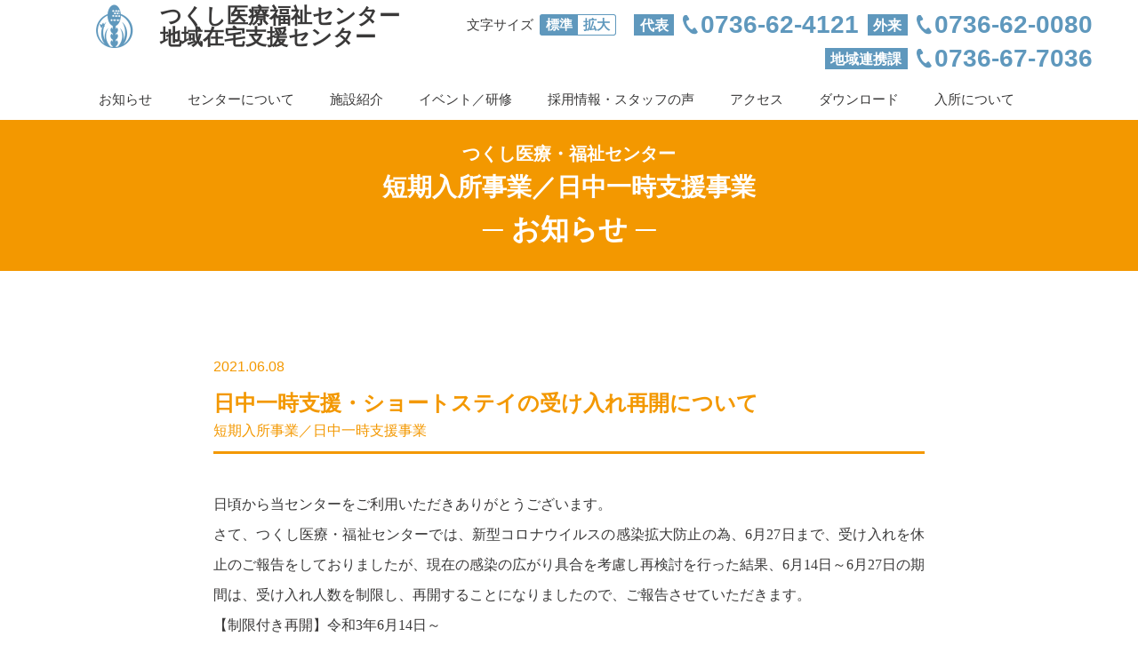

--- FILE ---
content_type: text/html; charset=UTF-8
request_url: https://www.wa-tsukushi-med.jp/%E6%97%A5%E4%B8%AD%E4%B8%80%E6%99%82%E6%94%AF%E6%8F%B4%E3%83%BB%E3%82%B7%E3%83%A7%E3%83%BC%E3%83%88%E3%82%B9%E3%83%86%E3%82%A4%E3%81%AE%E5%8F%97%E3%81%91%E5%85%A5%E3%82%8C%E5%86%8D%E9%96%8B%E3%81%AB/
body_size: 11739
content:
<!DOCTYPE html>
<html lang="ja"
	prefix="og: https://ogp.me/ns#" >
<head>
  <meta charset="UTF-8" />
  <meta name="viewport" content="width=device-width" />
	<meta name="apple-mobile-web-app-title" content="つくし医療・福祉センター" />
  <title>日中一時支援・ショートステイの受け入れ再開について | つくし医療・福祉センター</title>

		<!-- All in One SEO 4.1.3.4 -->
		<meta name="description" content="日頃から当センターをご利用いただきありがとうございます。 さて、つくし医療・福祉センターでは、新型コロナウイルスの感染拡大防止の為、6月27日まで、受け入れを休止のご報告をしておりましたが、現在の感染の広がり具合を考慮し ..."/>
		<link rel="canonical" href="https://www.wa-tsukushi-med.jp/%e6%97%a5%e4%b8%ad%e4%b8%80%e6%99%82%e6%94%af%e6%8f%b4%e3%83%bb%e3%82%b7%e3%83%a7%e3%83%bc%e3%83%88%e3%82%b9%e3%83%86%e3%82%a4%e3%81%ae%e5%8f%97%e3%81%91%e5%85%a5%e3%82%8c%e5%86%8d%e9%96%8b%e3%81%ab/" />

		<!-- Global site tag (gtag.js) - Google Analytics -->
<script async src="https://www.googletagmanager.com/gtag/js?id=G-3HEWTZZNM5"></script>
<script>
 window.dataLayer = window.dataLayer || [];
 function gtag(){dataLayer.push(arguments);}
 gtag('js', new Date());

 gtag('config', 'G-3HEWTZZNM5');
</script>
		<meta property="og:site_name" content="つくし医療・福祉センター | 社会福祉法人和歌山つくし会はつくし医療福祉センター、和歌山乳児院、つくし幼保園、広瀬保育所などを運営しています。" />
		<meta property="og:type" content="article" />
		<meta property="og:title" content="日中一時支援・ショートステイの受け入れ再開について | つくし医療・福祉センター" />
		<meta property="og:description" content="日頃から当センターをご利用いただきありがとうございます。 さて、つくし医療・福祉センターでは、新型コロナウイルスの感染拡大防止の為、6月27日まで、受け入れを休止のご報告をしておりましたが、現在の感染の広がり具合を考慮し ..." />
		<meta property="og:url" content="https://www.wa-tsukushi-med.jp/%e6%97%a5%e4%b8%ad%e4%b8%80%e6%99%82%e6%94%af%e6%8f%b4%e3%83%bb%e3%82%b7%e3%83%a7%e3%83%bc%e3%83%88%e3%82%b9%e3%83%86%e3%82%a4%e3%81%ae%e5%8f%97%e3%81%91%e5%85%a5%e3%82%8c%e5%86%8d%e9%96%8b%e3%81%ab/" />
		<meta property="og:image" content="https://www.wa-tsukushi-med.jp/wp-content/uploads/fb.jpg" />
		<meta property="og:image:secure_url" content="https://www.wa-tsukushi-med.jp/wp-content/uploads/fb.jpg" />
		<meta property="og:image:width" content="1200" />
		<meta property="og:image:height" content="630" />
		<meta property="article:published_time" content="2021-06-08T00:00:35Z" />
		<meta property="article:modified_time" content="2021-08-02T13:50:39Z" />
		<meta name="twitter:card" content="summary" />
		<meta name="twitter:domain" content="www.wa-tsukushi-med.jp" />
		<meta name="twitter:title" content="日中一時支援・ショートステイの受け入れ再開について | つくし医療・福祉センター" />
		<meta name="twitter:description" content="日頃から当センターをご利用いただきありがとうございます。 さて、つくし医療・福祉センターでは、新型コロナウイルスの感染拡大防止の為、6月27日まで、受け入れを休止のご報告をしておりましたが、現在の感染の広がり具合を考慮し ..." />
		<meta name="twitter:image" content="https://www.wa-tsukushi-med.jp/wp-content/uploads/fb.jpg" />
		<script type="application/ld+json" class="aioseo-schema">
			{"@context":"https:\/\/schema.org","@graph":[{"@type":"WebSite","@id":"https:\/\/www.wa-tsukushi-med.jp\/#website","url":"https:\/\/www.wa-tsukushi-med.jp\/","name":"\u3064\u304f\u3057\u533b\u7642\u30fb\u798f\u7949\u30bb\u30f3\u30bf\u30fc","description":"\u793e\u4f1a\u798f\u7949\u6cd5\u4eba\u548c\u6b4c\u5c71\u3064\u304f\u3057\u4f1a\u306f\u3064\u304f\u3057\u533b\u7642\u798f\u7949\u30bb\u30f3\u30bf\u30fc\u3001\u548c\u6b4c\u5c71\u4e73\u5150\u9662\u3001\u3064\u304f\u3057\u5e7c\u4fdd\u5712\u3001\u5e83\u702c\u4fdd\u80b2\u6240\u306a\u3069\u3092\u904b\u55b6\u3057\u3066\u3044\u307e\u3059\u3002","publisher":{"@id":"https:\/\/www.wa-tsukushi-med.jp\/#organization"}},{"@type":"Organization","@id":"https:\/\/www.wa-tsukushi-med.jp\/#organization","name":"\u793e\u4f1a\u798f\u7949\u6cd5\u4eba\u548c\u6b4c\u5c71\u3064\u304f\u3057\u4f1a","url":"https:\/\/www.wa-tsukushi-med.jp\/","logo":{"@type":"ImageObject","@id":"https:\/\/www.wa-tsukushi-med.jp\/#organizationLogo","url":"https:\/\/www.wa-tsukushi-med.jp\/wp-content\/uploads\/logo.png","width":"500","height":"500"},"image":{"@id":"https:\/\/www.wa-tsukushi-med.jp\/#organizationLogo"}},{"@type":"BreadcrumbList","@id":"https:\/\/www.wa-tsukushi-med.jp\/%e6%97%a5%e4%b8%ad%e4%b8%80%e6%99%82%e6%94%af%e6%8f%b4%e3%83%bb%e3%82%b7%e3%83%a7%e3%83%bc%e3%83%88%e3%82%b9%e3%83%86%e3%82%a4%e3%81%ae%e5%8f%97%e3%81%91%e5%85%a5%e3%82%8c%e5%86%8d%e9%96%8b%e3%81%ab\/#breadcrumblist","itemListElement":[{"@type":"ListItem","@id":"https:\/\/www.wa-tsukushi-med.jp\/#listItem","position":"1","item":{"@type":"WebPage","@id":"https:\/\/www.wa-tsukushi-med.jp\/","name":"\u30db\u30fc\u30e0","description":"\u793e\u4f1a\u798f\u7949\u6cd5\u4eba\u548c\u6b4c\u5c71\u3064\u304f\u3057\u4f1a\u306f\u3064\u304f\u3057\u533b\u7642\u798f\u7949\u30bb\u30f3\u30bf\u30fc\u3001\u548c\u6b4c\u5c71\u4e73\u5150\u9662\u3001\u3064\u304f\u3057\u5e7c\u4fdd\u5712\u3001\u5e83\u702c\u4fdd\u80b2\u6240\u306a\u3069\u3092\u904b\u55b6\u3057\u3066\u3044\u307e\u3059\u3002","url":"https:\/\/www.wa-tsukushi-med.jp\/"},"nextItem":"https:\/\/www.wa-tsukushi-med.jp\/%e6%97%a5%e4%b8%ad%e4%b8%80%e6%99%82%e6%94%af%e6%8f%b4%e3%83%bb%e3%82%b7%e3%83%a7%e3%83%bc%e3%83%88%e3%82%b9%e3%83%86%e3%82%a4%e3%81%ae%e5%8f%97%e3%81%91%e5%85%a5%e3%82%8c%e5%86%8d%e9%96%8b%e3%81%ab\/#listItem"},{"@type":"ListItem","@id":"https:\/\/www.wa-tsukushi-med.jp\/%e6%97%a5%e4%b8%ad%e4%b8%80%e6%99%82%e6%94%af%e6%8f%b4%e3%83%bb%e3%82%b7%e3%83%a7%e3%83%bc%e3%83%88%e3%82%b9%e3%83%86%e3%82%a4%e3%81%ae%e5%8f%97%e3%81%91%e5%85%a5%e3%82%8c%e5%86%8d%e9%96%8b%e3%81%ab\/#listItem","position":"2","item":{"@type":"WebPage","@id":"https:\/\/www.wa-tsukushi-med.jp\/%e6%97%a5%e4%b8%ad%e4%b8%80%e6%99%82%e6%94%af%e6%8f%b4%e3%83%bb%e3%82%b7%e3%83%a7%e3%83%bc%e3%83%88%e3%82%b9%e3%83%86%e3%82%a4%e3%81%ae%e5%8f%97%e3%81%91%e5%85%a5%e3%82%8c%e5%86%8d%e9%96%8b%e3%81%ab\/","name":"\u65e5\u4e2d\u4e00\u6642\u652f\u63f4\u30fb\u30b7\u30e7\u30fc\u30c8\u30b9\u30c6\u30a4\u306e\u53d7\u3051\u5165\u308c\u518d\u958b\u306b\u3064\u3044\u3066","description":"\u65e5\u9803\u304b\u3089\u5f53\u30bb\u30f3\u30bf\u30fc\u3092\u3054\u5229\u7528\u3044\u305f\u3060\u304d\u3042\u308a\u304c\u3068\u3046\u3054\u3056\u3044\u307e\u3059\u3002 \u3055\u3066\u3001\u3064\u304f\u3057\u533b\u7642\u30fb\u798f\u7949\u30bb\u30f3\u30bf\u30fc\u3067\u306f\u3001\u65b0\u578b\u30b3\u30ed\u30ca\u30a6\u30a4\u30eb\u30b9\u306e\u611f\u67d3\u62e1\u5927\u9632\u6b62\u306e\u70ba\u30016\u670827\u65e5\u307e\u3067\u3001\u53d7\u3051\u5165\u308c\u3092\u4f11\u6b62\u306e\u3054\u5831\u544a\u3092\u3057\u3066\u304a\u308a\u307e\u3057\u305f\u304c\u3001\u73fe\u5728\u306e\u611f\u67d3\u306e\u5e83\u304c\u308a\u5177\u5408\u3092\u8003\u616e\u3057 ...","url":"https:\/\/www.wa-tsukushi-med.jp\/%e6%97%a5%e4%b8%ad%e4%b8%80%e6%99%82%e6%94%af%e6%8f%b4%e3%83%bb%e3%82%b7%e3%83%a7%e3%83%bc%e3%83%88%e3%82%b9%e3%83%86%e3%82%a4%e3%81%ae%e5%8f%97%e3%81%91%e5%85%a5%e3%82%8c%e5%86%8d%e9%96%8b%e3%81%ab\/"},"previousItem":"https:\/\/www.wa-tsukushi-med.jp\/#listItem"}]},{"@type":"Person","@id":"https:\/\/www.wa-tsukushi-med.jp\/author\/yamamoto\/#author","url":"https:\/\/www.wa-tsukushi-med.jp\/author\/yamamoto\/","name":"yamamoto","image":{"@type":"ImageObject","@id":"https:\/\/www.wa-tsukushi-med.jp\/%e6%97%a5%e4%b8%ad%e4%b8%80%e6%99%82%e6%94%af%e6%8f%b4%e3%83%bb%e3%82%b7%e3%83%a7%e3%83%bc%e3%83%88%e3%82%b9%e3%83%86%e3%82%a4%e3%81%ae%e5%8f%97%e3%81%91%e5%85%a5%e3%82%8c%e5%86%8d%e9%96%8b%e3%81%ab\/#authorImage","url":"https:\/\/secure.gravatar.com\/avatar\/e93f8e829cb73a3f77d658bde8779a78a4a8ed247872f4b38a89d63be0682359?s=96&d=mm&r=g","width":"96","height":"96","caption":"yamamoto"}},{"@type":"WebPage","@id":"https:\/\/www.wa-tsukushi-med.jp\/%e6%97%a5%e4%b8%ad%e4%b8%80%e6%99%82%e6%94%af%e6%8f%b4%e3%83%bb%e3%82%b7%e3%83%a7%e3%83%bc%e3%83%88%e3%82%b9%e3%83%86%e3%82%a4%e3%81%ae%e5%8f%97%e3%81%91%e5%85%a5%e3%82%8c%e5%86%8d%e9%96%8b%e3%81%ab\/#webpage","url":"https:\/\/www.wa-tsukushi-med.jp\/%e6%97%a5%e4%b8%ad%e4%b8%80%e6%99%82%e6%94%af%e6%8f%b4%e3%83%bb%e3%82%b7%e3%83%a7%e3%83%bc%e3%83%88%e3%82%b9%e3%83%86%e3%82%a4%e3%81%ae%e5%8f%97%e3%81%91%e5%85%a5%e3%82%8c%e5%86%8d%e9%96%8b%e3%81%ab\/","name":"\u65e5\u4e2d\u4e00\u6642\u652f\u63f4\u30fb\u30b7\u30e7\u30fc\u30c8\u30b9\u30c6\u30a4\u306e\u53d7\u3051\u5165\u308c\u518d\u958b\u306b\u3064\u3044\u3066 | \u3064\u304f\u3057\u533b\u7642\u30fb\u798f\u7949\u30bb\u30f3\u30bf\u30fc","description":"\u65e5\u9803\u304b\u3089\u5f53\u30bb\u30f3\u30bf\u30fc\u3092\u3054\u5229\u7528\u3044\u305f\u3060\u304d\u3042\u308a\u304c\u3068\u3046\u3054\u3056\u3044\u307e\u3059\u3002 \u3055\u3066\u3001\u3064\u304f\u3057\u533b\u7642\u30fb\u798f\u7949\u30bb\u30f3\u30bf\u30fc\u3067\u306f\u3001\u65b0\u578b\u30b3\u30ed\u30ca\u30a6\u30a4\u30eb\u30b9\u306e\u611f\u67d3\u62e1\u5927\u9632\u6b62\u306e\u70ba\u30016\u670827\u65e5\u307e\u3067\u3001\u53d7\u3051\u5165\u308c\u3092\u4f11\u6b62\u306e\u3054\u5831\u544a\u3092\u3057\u3066\u304a\u308a\u307e\u3057\u305f\u304c\u3001\u73fe\u5728\u306e\u611f\u67d3\u306e\u5e83\u304c\u308a\u5177\u5408\u3092\u8003\u616e\u3057 ...","inLanguage":"ja","isPartOf":{"@id":"https:\/\/www.wa-tsukushi-med.jp\/#website"},"breadcrumb":{"@id":"https:\/\/www.wa-tsukushi-med.jp\/%e6%97%a5%e4%b8%ad%e4%b8%80%e6%99%82%e6%94%af%e6%8f%b4%e3%83%bb%e3%82%b7%e3%83%a7%e3%83%bc%e3%83%88%e3%82%b9%e3%83%86%e3%82%a4%e3%81%ae%e5%8f%97%e3%81%91%e5%85%a5%e3%82%8c%e5%86%8d%e9%96%8b%e3%81%ab\/#breadcrumblist"},"author":"https:\/\/www.wa-tsukushi-med.jp\/author\/yamamoto\/#author","creator":"https:\/\/www.wa-tsukushi-med.jp\/author\/yamamoto\/#author","image":{"@type":"ImageObject","@id":"https:\/\/www.wa-tsukushi-med.jp\/#mainImage","url":"https:\/\/www.wa-tsukushi-med.jp\/wp-content\/uploads\/spg_210114_104-scaled.jpg","width":"2560","height":"1708"},"primaryImageOfPage":{"@id":"https:\/\/www.wa-tsukushi-med.jp\/%e6%97%a5%e4%b8%ad%e4%b8%80%e6%99%82%e6%94%af%e6%8f%b4%e3%83%bb%e3%82%b7%e3%83%a7%e3%83%bc%e3%83%88%e3%82%b9%e3%83%86%e3%82%a4%e3%81%ae%e5%8f%97%e3%81%91%e5%85%a5%e3%82%8c%e5%86%8d%e9%96%8b%e3%81%ab\/#mainImage"},"datePublished":"2021-06-08T00:00:35+09:00","dateModified":"2021-08-02T13:50:39+09:00"},{"@type":"BlogPosting","@id":"https:\/\/www.wa-tsukushi-med.jp\/%e6%97%a5%e4%b8%ad%e4%b8%80%e6%99%82%e6%94%af%e6%8f%b4%e3%83%bb%e3%82%b7%e3%83%a7%e3%83%bc%e3%83%88%e3%82%b9%e3%83%86%e3%82%a4%e3%81%ae%e5%8f%97%e3%81%91%e5%85%a5%e3%82%8c%e5%86%8d%e9%96%8b%e3%81%ab\/#blogposting","name":"\u65e5\u4e2d\u4e00\u6642\u652f\u63f4\u30fb\u30b7\u30e7\u30fc\u30c8\u30b9\u30c6\u30a4\u306e\u53d7\u3051\u5165\u308c\u518d\u958b\u306b\u3064\u3044\u3066 | \u3064\u304f\u3057\u533b\u7642\u30fb\u798f\u7949\u30bb\u30f3\u30bf\u30fc","description":"\u65e5\u9803\u304b\u3089\u5f53\u30bb\u30f3\u30bf\u30fc\u3092\u3054\u5229\u7528\u3044\u305f\u3060\u304d\u3042\u308a\u304c\u3068\u3046\u3054\u3056\u3044\u307e\u3059\u3002 \u3055\u3066\u3001\u3064\u304f\u3057\u533b\u7642\u30fb\u798f\u7949\u30bb\u30f3\u30bf\u30fc\u3067\u306f\u3001\u65b0\u578b\u30b3\u30ed\u30ca\u30a6\u30a4\u30eb\u30b9\u306e\u611f\u67d3\u62e1\u5927\u9632\u6b62\u306e\u70ba\u30016\u670827\u65e5\u307e\u3067\u3001\u53d7\u3051\u5165\u308c\u3092\u4f11\u6b62\u306e\u3054\u5831\u544a\u3092\u3057\u3066\u304a\u308a\u307e\u3057\u305f\u304c\u3001\u73fe\u5728\u306e\u611f\u67d3\u306e\u5e83\u304c\u308a\u5177\u5408\u3092\u8003\u616e\u3057 ...","headline":"\u65e5\u4e2d\u4e00\u6642\u652f\u63f4\u30fb\u30b7\u30e7\u30fc\u30c8\u30b9\u30c6\u30a4\u306e\u53d7\u3051\u5165\u308c\u518d\u958b\u306b\u3064\u3044\u3066","author":{"@id":"https:\/\/www.wa-tsukushi-med.jp\/author\/yamamoto\/#author"},"publisher":{"@id":"https:\/\/www.wa-tsukushi-med.jp\/#organization"},"datePublished":"2021-06-08T00:00:35+09:00","dateModified":"2021-08-02T13:50:39+09:00","articleSection":"\u77ed\u671f\u5165\u6240\u4e8b\u696d\uff0f\u65e5\u4e2d\u4e00\u6642\u652f\u63f4\u4e8b\u696d","mainEntityOfPage":{"@id":"https:\/\/www.wa-tsukushi-med.jp\/%e6%97%a5%e4%b8%ad%e4%b8%80%e6%99%82%e6%94%af%e6%8f%b4%e3%83%bb%e3%82%b7%e3%83%a7%e3%83%bc%e3%83%88%e3%82%b9%e3%83%86%e3%82%a4%e3%81%ae%e5%8f%97%e3%81%91%e5%85%a5%e3%82%8c%e5%86%8d%e9%96%8b%e3%81%ab\/#webpage"},"isPartOf":{"@id":"https:\/\/www.wa-tsukushi-med.jp\/%e6%97%a5%e4%b8%ad%e4%b8%80%e6%99%82%e6%94%af%e6%8f%b4%e3%83%bb%e3%82%b7%e3%83%a7%e3%83%bc%e3%83%88%e3%82%b9%e3%83%86%e3%82%a4%e3%81%ae%e5%8f%97%e3%81%91%e5%85%a5%e3%82%8c%e5%86%8d%e9%96%8b%e3%81%ab\/#webpage"},"image":{"@type":"ImageObject","@id":"https:\/\/www.wa-tsukushi-med.jp\/#articleImage","url":"https:\/\/www.wa-tsukushi-med.jp\/wp-content\/uploads\/spg_210114_104-scaled.jpg","width":"2560","height":"1708"}}]}
		</script>
		<!-- All in One SEO -->

<link rel="alternate" type="application/rss+xml" title="つくし医療・福祉センター &raquo; フィード" href="https://www.wa-tsukushi-med.jp/feed/" />
<link rel="alternate" type="application/rss+xml" title="つくし医療・福祉センター &raquo; コメントフィード" href="https://www.wa-tsukushi-med.jp/comments/feed/" />
<link rel="alternate" type="application/rss+xml" title="つくし医療・福祉センター &raquo; 日中一時支援・ショートステイの受け入れ再開について のコメントのフィード" href="https://www.wa-tsukushi-med.jp/%e6%97%a5%e4%b8%ad%e4%b8%80%e6%99%82%e6%94%af%e6%8f%b4%e3%83%bb%e3%82%b7%e3%83%a7%e3%83%bc%e3%83%88%e3%82%b9%e3%83%86%e3%82%a4%e3%81%ae%e5%8f%97%e3%81%91%e5%85%a5%e3%82%8c%e5%86%8d%e9%96%8b%e3%81%ab/feed/" />
<link rel="alternate" title="oEmbed (JSON)" type="application/json+oembed" href="https://www.wa-tsukushi-med.jp/wp-json/oembed/1.0/embed?url=https%3A%2F%2Fwww.wa-tsukushi-med.jp%2F%25e6%2597%25a5%25e4%25b8%25ad%25e4%25b8%2580%25e6%2599%2582%25e6%2594%25af%25e6%258f%25b4%25e3%2583%25bb%25e3%2582%25b7%25e3%2583%25a7%25e3%2583%25bc%25e3%2583%2588%25e3%2582%25b9%25e3%2583%2586%25e3%2582%25a4%25e3%2581%25ae%25e5%258f%2597%25e3%2581%2591%25e5%2585%25a5%25e3%2582%258c%25e5%2586%258d%25e9%2596%258b%25e3%2581%25ab%2F" />
<link rel="alternate" title="oEmbed (XML)" type="text/xml+oembed" href="https://www.wa-tsukushi-med.jp/wp-json/oembed/1.0/embed?url=https%3A%2F%2Fwww.wa-tsukushi-med.jp%2F%25e6%2597%25a5%25e4%25b8%25ad%25e4%25b8%2580%25e6%2599%2582%25e6%2594%25af%25e6%258f%25b4%25e3%2583%25bb%25e3%2582%25b7%25e3%2583%25a7%25e3%2583%25bc%25e3%2583%2588%25e3%2582%25b9%25e3%2583%2586%25e3%2582%25a4%25e3%2581%25ae%25e5%258f%2597%25e3%2581%2591%25e5%2585%25a5%25e3%2582%258c%25e5%2586%258d%25e9%2596%258b%25e3%2581%25ab%2F&#038;format=xml" />
<style id='wp-img-auto-sizes-contain-inline-css' type='text/css'>
img:is([sizes=auto i],[sizes^="auto," i]){contain-intrinsic-size:3000px 1500px}
/*# sourceURL=wp-img-auto-sizes-contain-inline-css */
</style>
<link rel='stylesheet' id='totop-css' href='https://www.wa-tsukushi-med.jp/wp-content/plugins/totop-link/totop-link.css.php?vars=YTo0OntzOjU6IndpZHRoIjtzOjI6IjUwIjtzOjY6ImhlaWdodCI7czoyOiI1MCI7czoxMDoidGV4dC1zdHlsZSI7YToyOntpOjA7czowOiIiO2k6MTtzOjA6IiI7fXM6MTM6InJ3ZF9tYXhfd2lkdGgiO3M6MDoiIjt9&#038;ver=6.9' type='text/css' media='all' />
<style id='wp-emoji-styles-inline-css' type='text/css'>

	img.wp-smiley, img.emoji {
		display: inline !important;
		border: none !important;
		box-shadow: none !important;
		height: 1em !important;
		width: 1em !important;
		margin: 0 0.07em !important;
		vertical-align: -0.1em !important;
		background: none !important;
		padding: 0 !important;
	}
/*# sourceURL=wp-emoji-styles-inline-css */
</style>
<style id='wp-block-library-inline-css' type='text/css'>
:root{--wp-block-synced-color:#7a00df;--wp-block-synced-color--rgb:122,0,223;--wp-bound-block-color:var(--wp-block-synced-color);--wp-editor-canvas-background:#ddd;--wp-admin-theme-color:#007cba;--wp-admin-theme-color--rgb:0,124,186;--wp-admin-theme-color-darker-10:#006ba1;--wp-admin-theme-color-darker-10--rgb:0,107,160.5;--wp-admin-theme-color-darker-20:#005a87;--wp-admin-theme-color-darker-20--rgb:0,90,135;--wp-admin-border-width-focus:2px}@media (min-resolution:192dpi){:root{--wp-admin-border-width-focus:1.5px}}.wp-element-button{cursor:pointer}:root .has-very-light-gray-background-color{background-color:#eee}:root .has-very-dark-gray-background-color{background-color:#313131}:root .has-very-light-gray-color{color:#eee}:root .has-very-dark-gray-color{color:#313131}:root .has-vivid-green-cyan-to-vivid-cyan-blue-gradient-background{background:linear-gradient(135deg,#00d084,#0693e3)}:root .has-purple-crush-gradient-background{background:linear-gradient(135deg,#34e2e4,#4721fb 50%,#ab1dfe)}:root .has-hazy-dawn-gradient-background{background:linear-gradient(135deg,#faaca8,#dad0ec)}:root .has-subdued-olive-gradient-background{background:linear-gradient(135deg,#fafae1,#67a671)}:root .has-atomic-cream-gradient-background{background:linear-gradient(135deg,#fdd79a,#004a59)}:root .has-nightshade-gradient-background{background:linear-gradient(135deg,#330968,#31cdcf)}:root .has-midnight-gradient-background{background:linear-gradient(135deg,#020381,#2874fc)}:root{--wp--preset--font-size--normal:16px;--wp--preset--font-size--huge:42px}.has-regular-font-size{font-size:1em}.has-larger-font-size{font-size:2.625em}.has-normal-font-size{font-size:var(--wp--preset--font-size--normal)}.has-huge-font-size{font-size:var(--wp--preset--font-size--huge)}.has-text-align-center{text-align:center}.has-text-align-left{text-align:left}.has-text-align-right{text-align:right}.has-fit-text{white-space:nowrap!important}#end-resizable-editor-section{display:none}.aligncenter{clear:both}.items-justified-left{justify-content:flex-start}.items-justified-center{justify-content:center}.items-justified-right{justify-content:flex-end}.items-justified-space-between{justify-content:space-between}.screen-reader-text{border:0;clip-path:inset(50%);height:1px;margin:-1px;overflow:hidden;padding:0;position:absolute;width:1px;word-wrap:normal!important}.screen-reader-text:focus{background-color:#ddd;clip-path:none;color:#444;display:block;font-size:1em;height:auto;left:5px;line-height:normal;padding:15px 23px 14px;text-decoration:none;top:5px;width:auto;z-index:100000}html :where(.has-border-color){border-style:solid}html :where([style*=border-top-color]){border-top-style:solid}html :where([style*=border-right-color]){border-right-style:solid}html :where([style*=border-bottom-color]){border-bottom-style:solid}html :where([style*=border-left-color]){border-left-style:solid}html :where([style*=border-width]){border-style:solid}html :where([style*=border-top-width]){border-top-style:solid}html :where([style*=border-right-width]){border-right-style:solid}html :where([style*=border-bottom-width]){border-bottom-style:solid}html :where([style*=border-left-width]){border-left-style:solid}html :where(img[class*=wp-image-]){height:auto;max-width:100%}:where(figure){margin:0 0 1em}html :where(.is-position-sticky){--wp-admin--admin-bar--position-offset:var(--wp-admin--admin-bar--height,0px)}@media screen and (max-width:600px){html :where(.is-position-sticky){--wp-admin--admin-bar--position-offset:0px}}

/*# sourceURL=wp-block-library-inline-css */
</style><style id='global-styles-inline-css' type='text/css'>
:root{--wp--preset--aspect-ratio--square: 1;--wp--preset--aspect-ratio--4-3: 4/3;--wp--preset--aspect-ratio--3-4: 3/4;--wp--preset--aspect-ratio--3-2: 3/2;--wp--preset--aspect-ratio--2-3: 2/3;--wp--preset--aspect-ratio--16-9: 16/9;--wp--preset--aspect-ratio--9-16: 9/16;--wp--preset--color--black: #000000;--wp--preset--color--cyan-bluish-gray: #abb8c3;--wp--preset--color--white: #ffffff;--wp--preset--color--pale-pink: #f78da7;--wp--preset--color--vivid-red: #cf2e2e;--wp--preset--color--luminous-vivid-orange: #ff6900;--wp--preset--color--luminous-vivid-amber: #fcb900;--wp--preset--color--light-green-cyan: #7bdcb5;--wp--preset--color--vivid-green-cyan: #00d084;--wp--preset--color--pale-cyan-blue: #8ed1fc;--wp--preset--color--vivid-cyan-blue: #0693e3;--wp--preset--color--vivid-purple: #9b51e0;--wp--preset--gradient--vivid-cyan-blue-to-vivid-purple: linear-gradient(135deg,rgb(6,147,227) 0%,rgb(155,81,224) 100%);--wp--preset--gradient--light-green-cyan-to-vivid-green-cyan: linear-gradient(135deg,rgb(122,220,180) 0%,rgb(0,208,130) 100%);--wp--preset--gradient--luminous-vivid-amber-to-luminous-vivid-orange: linear-gradient(135deg,rgb(252,185,0) 0%,rgb(255,105,0) 100%);--wp--preset--gradient--luminous-vivid-orange-to-vivid-red: linear-gradient(135deg,rgb(255,105,0) 0%,rgb(207,46,46) 100%);--wp--preset--gradient--very-light-gray-to-cyan-bluish-gray: linear-gradient(135deg,rgb(238,238,238) 0%,rgb(169,184,195) 100%);--wp--preset--gradient--cool-to-warm-spectrum: linear-gradient(135deg,rgb(74,234,220) 0%,rgb(151,120,209) 20%,rgb(207,42,186) 40%,rgb(238,44,130) 60%,rgb(251,105,98) 80%,rgb(254,248,76) 100%);--wp--preset--gradient--blush-light-purple: linear-gradient(135deg,rgb(255,206,236) 0%,rgb(152,150,240) 100%);--wp--preset--gradient--blush-bordeaux: linear-gradient(135deg,rgb(254,205,165) 0%,rgb(254,45,45) 50%,rgb(107,0,62) 100%);--wp--preset--gradient--luminous-dusk: linear-gradient(135deg,rgb(255,203,112) 0%,rgb(199,81,192) 50%,rgb(65,88,208) 100%);--wp--preset--gradient--pale-ocean: linear-gradient(135deg,rgb(255,245,203) 0%,rgb(182,227,212) 50%,rgb(51,167,181) 100%);--wp--preset--gradient--electric-grass: linear-gradient(135deg,rgb(202,248,128) 0%,rgb(113,206,126) 100%);--wp--preset--gradient--midnight: linear-gradient(135deg,rgb(2,3,129) 0%,rgb(40,116,252) 100%);--wp--preset--font-size--small: 13px;--wp--preset--font-size--medium: 20px;--wp--preset--font-size--large: 36px;--wp--preset--font-size--x-large: 42px;--wp--preset--spacing--20: 0.44rem;--wp--preset--spacing--30: 0.67rem;--wp--preset--spacing--40: 1rem;--wp--preset--spacing--50: 1.5rem;--wp--preset--spacing--60: 2.25rem;--wp--preset--spacing--70: 3.38rem;--wp--preset--spacing--80: 5.06rem;--wp--preset--shadow--natural: 6px 6px 9px rgba(0, 0, 0, 0.2);--wp--preset--shadow--deep: 12px 12px 50px rgba(0, 0, 0, 0.4);--wp--preset--shadow--sharp: 6px 6px 0px rgba(0, 0, 0, 0.2);--wp--preset--shadow--outlined: 6px 6px 0px -3px rgb(255, 255, 255), 6px 6px rgb(0, 0, 0);--wp--preset--shadow--crisp: 6px 6px 0px rgb(0, 0, 0);}:where(.is-layout-flex){gap: 0.5em;}:where(.is-layout-grid){gap: 0.5em;}body .is-layout-flex{display: flex;}.is-layout-flex{flex-wrap: wrap;align-items: center;}.is-layout-flex > :is(*, div){margin: 0;}body .is-layout-grid{display: grid;}.is-layout-grid > :is(*, div){margin: 0;}:where(.wp-block-columns.is-layout-flex){gap: 2em;}:where(.wp-block-columns.is-layout-grid){gap: 2em;}:where(.wp-block-post-template.is-layout-flex){gap: 1.25em;}:where(.wp-block-post-template.is-layout-grid){gap: 1.25em;}.has-black-color{color: var(--wp--preset--color--black) !important;}.has-cyan-bluish-gray-color{color: var(--wp--preset--color--cyan-bluish-gray) !important;}.has-white-color{color: var(--wp--preset--color--white) !important;}.has-pale-pink-color{color: var(--wp--preset--color--pale-pink) !important;}.has-vivid-red-color{color: var(--wp--preset--color--vivid-red) !important;}.has-luminous-vivid-orange-color{color: var(--wp--preset--color--luminous-vivid-orange) !important;}.has-luminous-vivid-amber-color{color: var(--wp--preset--color--luminous-vivid-amber) !important;}.has-light-green-cyan-color{color: var(--wp--preset--color--light-green-cyan) !important;}.has-vivid-green-cyan-color{color: var(--wp--preset--color--vivid-green-cyan) !important;}.has-pale-cyan-blue-color{color: var(--wp--preset--color--pale-cyan-blue) !important;}.has-vivid-cyan-blue-color{color: var(--wp--preset--color--vivid-cyan-blue) !important;}.has-vivid-purple-color{color: var(--wp--preset--color--vivid-purple) !important;}.has-black-background-color{background-color: var(--wp--preset--color--black) !important;}.has-cyan-bluish-gray-background-color{background-color: var(--wp--preset--color--cyan-bluish-gray) !important;}.has-white-background-color{background-color: var(--wp--preset--color--white) !important;}.has-pale-pink-background-color{background-color: var(--wp--preset--color--pale-pink) !important;}.has-vivid-red-background-color{background-color: var(--wp--preset--color--vivid-red) !important;}.has-luminous-vivid-orange-background-color{background-color: var(--wp--preset--color--luminous-vivid-orange) !important;}.has-luminous-vivid-amber-background-color{background-color: var(--wp--preset--color--luminous-vivid-amber) !important;}.has-light-green-cyan-background-color{background-color: var(--wp--preset--color--light-green-cyan) !important;}.has-vivid-green-cyan-background-color{background-color: var(--wp--preset--color--vivid-green-cyan) !important;}.has-pale-cyan-blue-background-color{background-color: var(--wp--preset--color--pale-cyan-blue) !important;}.has-vivid-cyan-blue-background-color{background-color: var(--wp--preset--color--vivid-cyan-blue) !important;}.has-vivid-purple-background-color{background-color: var(--wp--preset--color--vivid-purple) !important;}.has-black-border-color{border-color: var(--wp--preset--color--black) !important;}.has-cyan-bluish-gray-border-color{border-color: var(--wp--preset--color--cyan-bluish-gray) !important;}.has-white-border-color{border-color: var(--wp--preset--color--white) !important;}.has-pale-pink-border-color{border-color: var(--wp--preset--color--pale-pink) !important;}.has-vivid-red-border-color{border-color: var(--wp--preset--color--vivid-red) !important;}.has-luminous-vivid-orange-border-color{border-color: var(--wp--preset--color--luminous-vivid-orange) !important;}.has-luminous-vivid-amber-border-color{border-color: var(--wp--preset--color--luminous-vivid-amber) !important;}.has-light-green-cyan-border-color{border-color: var(--wp--preset--color--light-green-cyan) !important;}.has-vivid-green-cyan-border-color{border-color: var(--wp--preset--color--vivid-green-cyan) !important;}.has-pale-cyan-blue-border-color{border-color: var(--wp--preset--color--pale-cyan-blue) !important;}.has-vivid-cyan-blue-border-color{border-color: var(--wp--preset--color--vivid-cyan-blue) !important;}.has-vivid-purple-border-color{border-color: var(--wp--preset--color--vivid-purple) !important;}.has-vivid-cyan-blue-to-vivid-purple-gradient-background{background: var(--wp--preset--gradient--vivid-cyan-blue-to-vivid-purple) !important;}.has-light-green-cyan-to-vivid-green-cyan-gradient-background{background: var(--wp--preset--gradient--light-green-cyan-to-vivid-green-cyan) !important;}.has-luminous-vivid-amber-to-luminous-vivid-orange-gradient-background{background: var(--wp--preset--gradient--luminous-vivid-amber-to-luminous-vivid-orange) !important;}.has-luminous-vivid-orange-to-vivid-red-gradient-background{background: var(--wp--preset--gradient--luminous-vivid-orange-to-vivid-red) !important;}.has-very-light-gray-to-cyan-bluish-gray-gradient-background{background: var(--wp--preset--gradient--very-light-gray-to-cyan-bluish-gray) !important;}.has-cool-to-warm-spectrum-gradient-background{background: var(--wp--preset--gradient--cool-to-warm-spectrum) !important;}.has-blush-light-purple-gradient-background{background: var(--wp--preset--gradient--blush-light-purple) !important;}.has-blush-bordeaux-gradient-background{background: var(--wp--preset--gradient--blush-bordeaux) !important;}.has-luminous-dusk-gradient-background{background: var(--wp--preset--gradient--luminous-dusk) !important;}.has-pale-ocean-gradient-background{background: var(--wp--preset--gradient--pale-ocean) !important;}.has-electric-grass-gradient-background{background: var(--wp--preset--gradient--electric-grass) !important;}.has-midnight-gradient-background{background: var(--wp--preset--gradient--midnight) !important;}.has-small-font-size{font-size: var(--wp--preset--font-size--small) !important;}.has-medium-font-size{font-size: var(--wp--preset--font-size--medium) !important;}.has-large-font-size{font-size: var(--wp--preset--font-size--large) !important;}.has-x-large-font-size{font-size: var(--wp--preset--font-size--x-large) !important;}
/*# sourceURL=global-styles-inline-css */
</style>

<style id='classic-theme-styles-inline-css' type='text/css'>
/*! This file is auto-generated */
.wp-block-button__link{color:#fff;background-color:#32373c;border-radius:9999px;box-shadow:none;text-decoration:none;padding:calc(.667em + 2px) calc(1.333em + 2px);font-size:1.125em}.wp-block-file__button{background:#32373c;color:#fff;text-decoration:none}
/*# sourceURL=/wp-includes/css/classic-themes.min.css */
</style>
<link rel='stylesheet' id='wp-pagenavi-css' href='https://www.wa-tsukushi-med.jp/wp-content/plugins/wp-pagenavi/pagenavi-css.css?ver=2.70' type='text/css' media='all' />
<link rel='stylesheet' id='blankslate-style-css' href='https://www.wa-tsukushi-med.jp/wp-content/themes/tsukushi/style.css?ver=6.9' type='text/css' media='all' />
<script type="text/javascript" src="https://www.wa-tsukushi-med.jp/wp-includes/js/jquery/jquery.min.js?ver=3.7.1" id="jquery-core-js"></script>
<script type="text/javascript" src="https://www.wa-tsukushi-med.jp/wp-includes/js/jquery/jquery-migrate.min.js?ver=3.4.1" id="jquery-migrate-js"></script>
<link rel="https://api.w.org/" href="https://www.wa-tsukushi-med.jp/wp-json/" /><link rel="alternate" title="JSON" type="application/json" href="https://www.wa-tsukushi-med.jp/wp-json/wp/v2/posts/366" /><link rel="EditURI" type="application/rsd+xml" title="RSD" href="https://www.wa-tsukushi-med.jp/xmlrpc.php?rsd" />
<meta name="generator" content="WordPress 6.9" />
<link rel='shortlink' href='https://www.wa-tsukushi-med.jp/?p=366' />
<link rel="pingback" href="https://www.wa-tsukushi-med.jp/xmlrpc.php" />
<style type="text/css">.recentcomments a{display:inline !important;padding:0 !important;margin:0 !important;}</style>  <link rel='stylesheet' href='https://www.wa-tsukushi-med.jp/wp-content/themes/tsukushi/css/slick.css' type='text/css' media='all' />
  <link rel='stylesheet' href='https://www.wa-tsukushi-med.jp/wp-content/themes/tsukushi/js/scroll-hint/scroll-hint.css' type='text/css' media='all' />
	<link rel="apple-touch-icon" sizes="180x180" href="https://www.wa-tsukushi-med.jp/wp-content/themes/tsukushi/img/apple-touch-icon.png">
	<link rel="shortcut icon" href="https://www.wa-tsukushi-med.jp/wp-content/themes/tsukushi/img/favicon.ico" type="image/vnd.microsoft.icon">
<link rel="icon" href="https://www.wa-tsukushi-med.jp/wp-content/themes/tsukushi/img/favicon.ico" type="image/vnd.microsoft.icon">
</head>
<body class="wp-singular post-template-default single single-post postid-366 single-format-standard wp-theme-tsukushi">
  <div id="wrapper" class="hfeed">
    <header id="header" class="header">
      <div class="header-wrap">
        <div class="header-inr">
          <div id="branding">
            <div id="site-title">
                            <a href="https://www.wa-tsukushi-med.jp/" title="つくし医療・福祉センター" rel="home"><img class="header-logo" src="https://www.wa-tsukushi-med.jp/wp-content/themes/tsukushi/img/logo.png" alt="ロゴ"><span class="header-sitename fs24 fs15-sp">つくし医療福祉センター<br>地域在宅支援センター</span></a>
                          </div>
          </div>
          <div id="sp_menu_btn">
            <span></span>
          </div>
          <nav id="menu" class="hide">
            <div class="menu-menu-1-container"><ul id="menu-menu-1" class="menu"><li id="menu-item-409" class="menu-item menu-item-type-custom menu-item-object-custom menu-item-409"><a href="http://www.wa-tsukushi-med.jp/medical/blog/">お知らせ</a></li>
<li id="menu-item-41" class="menu-item menu-item-type-post_type menu-item-object-page menu-item-41"><a href="https://www.wa-tsukushi-med.jp/about/">センターについて</a></li>
<li id="menu-item-360" class="menu-item menu-item-type-custom menu-item-object-custom menu-item-has-children menu-item-360"><a href="#">施設紹介</a>
<ul class="sub-menu">
	<li id="menu-item-77" class="menu-item menu-item-type-post_type menu-item-object-page menu-item-77"><a href="https://www.wa-tsukushi-med.jp/ambulatory/">外来／リハビリ／心理</a></li>
	<li id="menu-item-76" class="menu-item menu-item-type-post_type menu-item-object-page menu-item-76"><a href="https://www.wa-tsukushi-med.jp/admission/">【療養介護事業所／医療型障害児入所施設】つくし医療・福祉センター</a></li>
	<li id="menu-item-75" class="menu-item menu-item-type-post_type menu-item-object-page menu-item-75"><a href="https://www.wa-tsukushi-med.jp/shortstay/">【つくし医療・福祉センター】短期入所／日中一時支援事業</a></li>
	<li id="menu-item-74" class="menu-item menu-item-type-post_type menu-item-object-page menu-item-74"><a href="https://www.wa-tsukushi-med.jp/multi/">【多機能型福祉事業所】つくしの里</a></li>
	<li id="menu-item-73" class="menu-item menu-item-type-post_type menu-item-object-page menu-item-73"><a href="https://www.wa-tsukushi-med.jp/visit/">【訪問看護／訪問介護ステーション】つくしの里</a></li>
	<li id="menu-item-72" class="menu-item menu-item-type-post_type menu-item-object-page menu-item-72"><a href="https://www.wa-tsukushi-med.jp/consultation/">地域連携室／つくし相談支援事業所</a></li>
</ul>
</li>
<li id="menu-item-214" class="menu-item menu-item-type-custom menu-item-object-custom menu-item-214"><a href="http://www.wa-tsukushi-med.jp/category/event/">イベント／研修</a></li>
<li id="menu-item-42" class="menu-item menu-item-type-post_type menu-item-object-page menu-item-42"><a href="https://www.wa-tsukushi-med.jp/recruit/">採用情報・スタッフの声</a></li>
<li id="menu-item-361" class="menu-item menu-item-type-custom menu-item-object-custom menu-item-has-children menu-item-361"><a href="#">アクセス</a>
<ul class="sub-menu">
	<li id="menu-item-169" class="menu-item menu-item-type-custom menu-item-object-custom menu-item-169"><a href="https://goo.gl/maps/okLeRQwQb9pLs5hB9">Google Map</a></li>
	<li id="menu-item-39" class="menu-item menu-item-type-post_type menu-item-object-page menu-item-39"><a href="https://www.wa-tsukushi-med.jp/map/">周辺道路マップ</a></li>
</ul>
</li>
<li id="menu-item-1221" class="menu-item menu-item-type-custom menu-item-object-custom menu-item-1221"><a href="https://www.wa-tsukushi-med.jp/materials/">ダウンロード</a></li>
<li id="menu-item-1825" class="menu-item menu-item-type-post_type menu-item-object-post menu-item-1825"><a href="https://www.wa-tsukushi-med.jp/%e5%85%a5%e6%89%80%e3%81%ab%e3%81%a4%e3%81%84%e3%81%a6/">入所について</a></li>
</ul></div>          </nav>
        </div>
        <div class="only_pc">
          <div class="change_fsize fs15">
            <span>文字サイズ</span>
            <div id="change_fsize" class="btn">
              <div class="normal active">標準</div>
              <div class="zoom">拡大</div>
            </div>
          </div>
          <div class="header-tel-pc fs16">
            <div class="wrap">
              <div class="inr"><span class="header-tel-pc-label">代表</span><span class="header-tel-pc-num fs28">0736-62-4121</span></div>
              <div class="inr"><span class="header-tel-pc-label">外来</span><span class="header-tel-pc-num fs28">0736-62-0080</span></div>
            </div>
            <div class="inr"><span class="header-tel-pc-label">地域連携課</span><span class="header-tel-pc-num fs28">0736-67-7036</span></div>
          </div>
        </div>
      </div>
    </header>
    <div id="fixed-nav-sp" class="fixed-nav">
      <a class="fixed-nav-access" href="https://goo.gl/maps/S3Qf2BrhMU72utTm7" target="_blank"><img src="https://www.wa-tsukushi-med.jp/wp-content/themes/tsukushi/img/ico-map.svg" alt="MAP"></a>
      <div class="fixed-nav-tel fs18">
          <a href="tel:0736-62-4121"><span class="fixed-nav-tel-label">代表</span></a>
          <a href="tel:0736-62-0080"><span class="fixed-nav-tel-label">外来</span></a>
          <a href="tel:0736-67-7036"><span class="fixed-nav-tel-label">地域連携室</span></a>
      </div>
    </div>
    <div id="container"><main id="content" class="single">
  <h1 class="category--head bg_color--n06">
    <span class="fs20 fs16-sp">つくし医療・福祉センター</span>
    <span class="fs28 fs20-sp">短期入所事業／日中一時支援事業</span>
    <span class="fs32 fs24-sp">─ お知らせ ─</span>  </h1>
  <section class="single--section">
    <h2 class="single--head color--n06">
      <span class="date fs16 fs13-sp">2021.06.08</span>
      <span class="title fs24 fs18-sp">日中一時支援・ショートステイの受け入れ再開について</span>
      <span class="cate color--n06 fs16 fs13-sp"><ul class="post-categories">
	<li><a href="https://www.wa-tsukushi-med.jp/category/shortstay/" rel="category tag">短期入所事業／日中一時支援事業</a></li></ul></span>
    </h2>
    <div class="single--cont">
        <p>日頃から当センターをご利用いただきありがとうございます。<br />
さて、つくし医療・福祉センターでは、新型コロナウイルスの感染拡大防止の為、6月27日まで、受け入れを休止のご報告をしておりましたが、現在の感染の広がり具合を考慮し再検討を行った結果、6月14日～6月27日の期間は、受け入れ人数を制限し、再開することになりましたので、ご報告させていただきます。</p>
<p>【制限付き再開】令和3年6月14日～<br />
【通常通り再開】令和3年6月28日～</p>
<p>利用者様・ご家族様には大変ご迷惑をおかけいたしました。<br />
今後とも宜しくお願いいたします。</p>
<p>つくし医療・福祉センター<br />
院長　飯塚　忠史</p>
    </div>
        <div class="single--img">
        <img src="https://www.wa-tsukushi-med.jp/wp-content/uploads/spg_210114_104-scaled.jpg">
    </div>
      </section>
  <div class="post_link color--n06">
    <div class="prev"></div>
    <div class="next"><a href="https://www.wa-tsukushi-med.jp/%e3%83%9b%e3%83%bc%e3%83%a0%e3%83%9a%e3%83%bc%e3%82%b8%e3%83%aa%e3%83%8b%e3%83%a5%e3%83%bc%e3%82%a2%e3%83%ab%e3%81%ae%e3%81%94%e6%8c%a8%e6%8b%b6/" rel="next">ホームページリニューアルのご挨拶</a> &raquo;</div>
  </div>
</main>
</div>
<div class="l_map InVfadeIn">
  <iframe src="https://www.google.com/maps/embed?pb=!1m18!1m12!1m3!1d3297.2540242546024!2d135.314422315588!3d34.26757398054798!2m3!1f0!2f0!3f0!3m2!1i1024!2i768!4f13.1!3m3!1m2!1s0x6007354709df0395%3A0xda7159d25c9167df!2z5ZKM5q2M5bGx44Gk44GP44GX5Yy755mC44O756aP56WJ44K744Oz44K_44O8!5e0!3m2!1sja!2sjp!4v1625490775457!5m2!1sja!2sjp" width="800" height="600" style="border:0;" allowfullscreen="" loading="lazy"></iframe>
</div>
<div class="l_toGroup">
  <div class="n01 InVfadeIn">
    <a href="https://www.wa-tsukushi.or.jp/" target="_blank">
      <div class="name fs16">
        <span class="inr">社会福祉法人<br class="pc">和歌山つくし会</span>
      </div>
      <div class="ico"><img src="https://www.wa-tsukushi-med.jp/wp-content/themes/tsukushi/img/ico-tsukushi.svg" alt="アイコン"></div>
    </a>
  </div>
  <div class="n02 InVfadeIn">
    <a href="https://www.wa-tsukushi-med.jp/" target="_blank">
      <div class="name fs16">
        <span class="inr">つくし<br class="pc">医療・福祉センター</span>
      </div>
      <div class="ico"><img src="https://www.wa-tsukushi-med.jp/wp-content/themes/tsukushi/img/ico-hospital.svg" alt="アイコン"></div>
    </a>
  </div>
  <div class="n03 InVfadeIn">
    <a href="https://www.wakayamanyujiin.com" target="_blank">
      <div class="name fs16">
        <span class="inr">和歌山乳児院</span>
      </div>
      <div class="ico"><img src="https://www.wa-tsukushi-med.jp/wp-content/themes/tsukushi/img/ico-baby01.svg" alt="アイコン"></div>
    </a>
  </div>
  <div class="n04 InVfadeIn">
    <a href="https://www.tsukushiyohoen.com" target="_blank">
      <div class="name fs16">
        <span class="inr">認定こども園<br class="pc">つくし幼保園</span>
      </div>
      <div class="ico"><img src="https://www.wa-tsukushi-med.jp/wp-content/themes/tsukushi/img/ico-baby02.svg" alt="アイコン"></div>
    </a>
  </div>
  <div class="n05 InVfadeIn">
    <a href="https://www.hiroseyohoen.com" target="_blank">
      <div class="name fs16">
        <span class="inr">認定こども園<br class="pc">広瀬幼保園</span>
      </div>
      <div class="ico"><img src="https://www.wa-tsukushi-med.jp/wp-content/themes/tsukushi/img/ico-baby03.svg" alt="アイコン"></div>
    </a>
  </div>
  <div class="n06 InVfadeIn">
    <a href="https://www.tsukushi-kodomoen.com" target="_blank">
      <div class="name fs16">
        <span class="inr">つくしの里<br class="pc">こども園</span>
      </div>
      <div class="ico"><img src="https://www.wa-tsukushi-med.jp/wp-content/themes/tsukushi/img/ico-baby04.svg" alt="アイコン"></div>
    </a>
  </div>
  <div class="n07 InVfadeIn">
    <a href="https://www.tsukushi-nadeshiko.com" target="_blank">
      <div class="name fs16">
        <span class="inr">里親支援センター<br class="pc">なでしこ</span>
      </div>
      <div class="ico"><img src="https://www.wa-tsukushi-med.jp/wp-content/themes/tsukushi/img/ico-bird.svg" alt="アイコン"></div>
    </a>
  </div>
</div>
<footer id="footer" class="footer">
  <div class="footer-inr">
    <div class="footer-info">
      <div class="us_name fs20 fs18-sp">
        <span class="fs15 fs13-sp">社会福祉法人 和歌山つくし会</span><br>
        つくし医療・福祉センター
      </div>
      <div class="us_data fs15 fs13-sp">
        〒649-6215　<br class="sp">和歌山県岩出市中迫665<a class="gm_link" href="https://goo.gl/maps/S3Qf2BrhMU72utTm7" target="_blank">GOOGLEMAP</a><br>
        TEL 0736-62-4121（代表）　0736-62-0080（外来）　<br class="sp">FAX 0736-62-8185
      </div>
    </div>
    <small id="copyright">copyright(c)2015 wakayamatsukushikai All Rights Reserved.</small>
  </div>
</footer>
</div>
<script src="https://code.jquery.com/jquery-3.2.1.min.js"></script>
<script src="https://www.wa-tsukushi-med.jp/wp-content/themes/tsukushi/js/jquery.inview.min.js"></script>
<script src="https://www.wa-tsukushi-med.jp/wp-content/themes/tsukushi/js/slick.js"></script>
<script src="https://www.wa-tsukushi-med.jp/wp-content/themes/tsukushi/js/scroll-hint/scroll-hint.js"></script>
<script src="https://www.wa-tsukushi-med.jp/wp-content/themes/tsukushi/js/common.js"></script>
<script type="speculationrules">
{"prefetch":[{"source":"document","where":{"and":[{"href_matches":"/*"},{"not":{"href_matches":["/wp-*.php","/wp-admin/*","/wp-content/uploads/*","/wp-content/*","/wp-content/plugins/*","/wp-content/themes/tsukushi/*","/*\\?(.+)"]}},{"not":{"selector_matches":"a[rel~=\"nofollow\"]"}},{"not":{"selector_matches":".no-prefetch, .no-prefetch a"}}]},"eagerness":"conservative"}]}
</script>
<a id="toTop" title="Return to Top ▲" class="totop-br totop-circle-dark" data-scroll-offset="0" data-scroll-speed="800"><img src="https://www.wa-tsukushi-med.jp/wp-content/plugins/totop-link/images/totop-circle-dark.svg" alt="Return to Top ▲" width="50" height="50" /><span>Return to Top ▲</span></a><script>
jQuery(document).ready(function ($) {
var deviceAgent = navigator.userAgent.toLowerCase();
if (deviceAgent.match(/(iphone|ipod|ipad)/)) {
$("html").addClass("ios");
$("html").addClass("mobile");
}
if (navigator.userAgent.search("MSIE") >= 0) {
$("html").addClass("ie");
}
else if (navigator.userAgent.search("Chrome") >= 0) {
$("html").addClass("chrome");
}
else if (navigator.userAgent.search("Firefox") >= 0) {
$("html").addClass("firefox");
}
else if (navigator.userAgent.search("Safari") >= 0 && navigator.userAgent.search("Chrome") < 0) {
$("html").addClass("safari");
}
else if (navigator.userAgent.search("Opera") >= 0) {
$("html").addClass("opera");
}
});
</script>
<script type="text/javascript" src="https://www.wa-tsukushi-med.jp/wp-content/plugins/totop-link/totop-link.js?ver=1.6" id="totop-js"></script>
<script id="wp-emoji-settings" type="application/json">
{"baseUrl":"https://s.w.org/images/core/emoji/17.0.2/72x72/","ext":".png","svgUrl":"https://s.w.org/images/core/emoji/17.0.2/svg/","svgExt":".svg","source":{"concatemoji":"https://www.wa-tsukushi-med.jp/wp-includes/js/wp-emoji-release.min.js?ver=6.9"}}
</script>
<script type="module">
/* <![CDATA[ */
/*! This file is auto-generated */
const a=JSON.parse(document.getElementById("wp-emoji-settings").textContent),o=(window._wpemojiSettings=a,"wpEmojiSettingsSupports"),s=["flag","emoji"];function i(e){try{var t={supportTests:e,timestamp:(new Date).valueOf()};sessionStorage.setItem(o,JSON.stringify(t))}catch(e){}}function c(e,t,n){e.clearRect(0,0,e.canvas.width,e.canvas.height),e.fillText(t,0,0);t=new Uint32Array(e.getImageData(0,0,e.canvas.width,e.canvas.height).data);e.clearRect(0,0,e.canvas.width,e.canvas.height),e.fillText(n,0,0);const a=new Uint32Array(e.getImageData(0,0,e.canvas.width,e.canvas.height).data);return t.every((e,t)=>e===a[t])}function p(e,t){e.clearRect(0,0,e.canvas.width,e.canvas.height),e.fillText(t,0,0);var n=e.getImageData(16,16,1,1);for(let e=0;e<n.data.length;e++)if(0!==n.data[e])return!1;return!0}function u(e,t,n,a){switch(t){case"flag":return n(e,"\ud83c\udff3\ufe0f\u200d\u26a7\ufe0f","\ud83c\udff3\ufe0f\u200b\u26a7\ufe0f")?!1:!n(e,"\ud83c\udde8\ud83c\uddf6","\ud83c\udde8\u200b\ud83c\uddf6")&&!n(e,"\ud83c\udff4\udb40\udc67\udb40\udc62\udb40\udc65\udb40\udc6e\udb40\udc67\udb40\udc7f","\ud83c\udff4\u200b\udb40\udc67\u200b\udb40\udc62\u200b\udb40\udc65\u200b\udb40\udc6e\u200b\udb40\udc67\u200b\udb40\udc7f");case"emoji":return!a(e,"\ud83e\u1fac8")}return!1}function f(e,t,n,a){let r;const o=(r="undefined"!=typeof WorkerGlobalScope&&self instanceof WorkerGlobalScope?new OffscreenCanvas(300,150):document.createElement("canvas")).getContext("2d",{willReadFrequently:!0}),s=(o.textBaseline="top",o.font="600 32px Arial",{});return e.forEach(e=>{s[e]=t(o,e,n,a)}),s}function r(e){var t=document.createElement("script");t.src=e,t.defer=!0,document.head.appendChild(t)}a.supports={everything:!0,everythingExceptFlag:!0},new Promise(t=>{let n=function(){try{var e=JSON.parse(sessionStorage.getItem(o));if("object"==typeof e&&"number"==typeof e.timestamp&&(new Date).valueOf()<e.timestamp+604800&&"object"==typeof e.supportTests)return e.supportTests}catch(e){}return null}();if(!n){if("undefined"!=typeof Worker&&"undefined"!=typeof OffscreenCanvas&&"undefined"!=typeof URL&&URL.createObjectURL&&"undefined"!=typeof Blob)try{var e="postMessage("+f.toString()+"("+[JSON.stringify(s),u.toString(),c.toString(),p.toString()].join(",")+"));",a=new Blob([e],{type:"text/javascript"});const r=new Worker(URL.createObjectURL(a),{name:"wpTestEmojiSupports"});return void(r.onmessage=e=>{i(n=e.data),r.terminate(),t(n)})}catch(e){}i(n=f(s,u,c,p))}t(n)}).then(e=>{for(const n in e)a.supports[n]=e[n],a.supports.everything=a.supports.everything&&a.supports[n],"flag"!==n&&(a.supports.everythingExceptFlag=a.supports.everythingExceptFlag&&a.supports[n]);var t;a.supports.everythingExceptFlag=a.supports.everythingExceptFlag&&!a.supports.flag,a.supports.everything||((t=a.source||{}).concatemoji?r(t.concatemoji):t.wpemoji&&t.twemoji&&(r(t.twemoji),r(t.wpemoji)))});
//# sourceURL=https://www.wa-tsukushi-med.jp/wp-includes/js/wp-emoji-loader.min.js
/* ]]> */
</script>
</body>
</html>

--- FILE ---
content_type: text/css
request_url: https://www.wa-tsukushi-med.jp/wp-content/themes/tsukushi/style.css?ver=6.9
body_size: 18938
content:
@charset "UTF-8";
/*
Theme Name: 和歌山つくし医療・福祉センター(Base: BlankSlate)
Theme URI: https://github.com/tidythemes/blankslate
Author: TidyThemes
Author URI: http://tidythemes.com/
Description: Please read: tidythemes.com/concept. BlankSlate is the definitive WordPress HTML5 boilerplate starter theme. We've carefully constructed the most clean and minimalist theme possible for designers and developers to use as a base to build websites for clients or to build completely custom themes from scratch. Clean, simple, unstyled, semi-minified, unformatted, and valid code, SEO-friendly, jQuery-enabled, no programmer comments, standardized and as white label as possible, and most importantly, the CSS is reset for cross-browser-compatability and no intrusive visual CSS styles have been added whatsoever. A perfect skeleton theme. For support and suggestions, go to: https://github.com/tidythemes/blankslate/issues. Thank you.
Version: 2019.1
License: GNU General Public License
License URI: https://www.gnu.org/licenses/gpl.html
Tags: one-column, two-columns, custom-menu, featured-images, microformats, sticky-post, threaded-comments, translation-ready
Text Domain: blankslate

BlankSlate WordPress Theme © 2011-2019 TidyThemes
BlankSlate is distributed under the terms of the GNU GPL
*/
/*==================================================*/
/* レスポンシブ用css */
/*==================================================*/
.pc {
  display: block; }
  .pc.inline {
    display: inline; }
  .pc.flex {
    display: flex; }

.sp {
  display: none; }
  .sp.inline, .sp.flex {
    display: none; }

br.pc {
  display: inline; }
br.tab, br.sp {
  display: none; }

@media (max-width: 850px) {
  br.tab {
    display: inline; } }
@media (max-width: 750px) {
  .pc {
    display: none; }
    .pc.inline, .pc.flex {
      display: none; }

  .sp {
    display: block; }
    .sp.inline {
      display: inline; }
    .sp.flex {
      display: flex; }

  br.pc, br.tab {
    display: none; }
  br.sp {
    display: inline; } }
/*==================================================*/
/* アニメーション用css */
/*==================================================*/
/*==================================================*/
/*==============================================================*/
/* アニメーション */
/*==============================================================*/
@-webkit-keyframes scroll {
  0% {
    transform: translateY(0); }
  50% {
    transform: translateY(20px); }
  100% {
    transform: translateY(0); } }
@-moz-keyframes scroll {
  0% {
    transform: translateY(0); }
  50% {
    transform: translateY(20px); }
  100% {
    transform: translateY(0); } }
@keyframes scroll {
  0% {
    transform: translateY(0); }
  50% {
    transform: translateY(20px); }
  100% {
    transform: translateY(0); } }
html, body, div, span, applet, object, iframe, h1, h2, h3, h4, h5, h6, p, blockquote, pre, a, abbr, acronym, address, big, cite, code, del, dfn, em, img, ins, kbd, q, s, samp, small, strike, strong, sub, sup, tt, var, b, u, i, center, dl, dt, dd, ol, ul, li, fieldset, form, label, legend, table, caption, tbody, tfoot, thead, tr, th, td, article, aside, canvas, details, embed, figure, figcaption, footer, header, hgroup, menu, nav, output, ruby, section, summary, time, mark, audio, video {
  margin: 0;
  padding: 0;
  border: 0;
  font-size: 100%;
  font: inherit;
  vertical-align: baseline; }

body {
  line-height: 1; }

button {
  outline: 0; }

ol, ul {
  list-style: none; }

blockquote, q {
  quotes: none; }

blockquote:before, blockquote:after {
  content: '';
  content: none; }

q {
  display: inline;
  font-style: italic; }
  q:before, q:after {
    content: '';
    content: none; }
  q:before, q:after {
    content: '"';
    font-style: normal; }

textarea {
  -webkit-appearance: none;
  appearance: none;
  border-radius: 0; }

input[type="text"], input[type="button"], input[type="submit"], input[type="reset"], input[type="search"], input[type="password"] {
  -webkit-appearance: none;
  appearance: none;
  border-radius: 0; }

table {
  border-collapse: collapse;
  border-spacing: 0; }

th, td {
  padding: 2px; }

big {
  font-size: 120%; }

small, sup, sub {
  font-size: 80%; }

sup {
  vertical-align: super; }

sub {
  vertical-align: sub; }

dd {
  margin-left: 20px; }

kbd, tt {
  font-family: courier;
  font-size: 12px; }

ins {
  text-decoration: underline; }

del, strike, s {
  text-decoration: line-through; }

dt {
  font-weight: bold; }

address, cite, var {
  font-style: italic; }

article, aside, details, figcaption, figure, footer, header, hgroup, menu, nav, section {
  display: block; }

* {
  box-sizing: border-box;
  -webkit-tap-highlight-color: transparent; }

.screen-reader-text {
  clip: rect(1px, 1px, 1px, 1px);
  position: absolute !important; }

img {
  vertical-align: bottom; }

@media (max-width: 750px) {
  img {
    width: 100%; } }
/*==================================================*/
/* 共通 */
/*==================================================*/
html {
  font-size: 16px; }

body {
  font-family: "游ゴシック体", "Yu Gothic", YuGothic, "ヒラギノ角ゴ Pro", "Hiragino Kaku Gothic Pro", "メイリオ", Meiryo, "MS Pゴシック", "MS PGothic", sans-serif;
  color: #3A3939; }

#wrapper {
  overflow: hidden; }
  #wrapper.head_fixed {
    padding-top: 135px; }

@media (max-width: 1023px) {
  #wrapper.head_fixed {
    padding-top: 60px; } }
a {
  color: #3A3939;
  text-decoration: none;
  transition: opacity .3s; }
  a:hover {
    opacity: .7; }

@media (max-width: 1023px) {
  a:hover {
    opacity: 1; } }
p, dt, dd, li, td {
  text-align: justify; }

.cont_w, .l_list, .l_list--rhombus, .l_list--rhombus_color, .l_info, .l_info--lower, .l_pdf, .header-wrap, .footer-inr, .home--about-text, .lower--lead, .lower--section-lead, .lower--section-dl, .lower--section-textbox, .lower--section-table, .lower--section-imgbox, .lower--section-borderbox, .lower--section-listflex, .lower--section02 p, .about--message-box, .about--history, .recruit--staff_list, .recruit--staff-detail .cont > p, .ambulatory--rehabili, .category--list, .single--section, .single .post_link, .home--about {
  width: 1200px;
  max-width: 92vw;
  margin-left: auto;
  margin-right: auto; }

@media (max-width: 1023px) {
  .cont_w, .l_list, .l_list--rhombus, .l_list--rhombus_color, .l_info, .l_info--lower, .l_pdf, .header-wrap, .footer-inr, .home--about-text, .lower--lead, .lower--section-lead, .lower--section-dl, .lower--section-textbox, .lower--section-table, .lower--section-imgbox, .lower--section-borderbox, .lower--section-listflex, .lower--section02 p, .about--message-box, .about--history, .recruit--staff_list, .recruit--staff-detail .cont > p, .ambulatory--rehabili, .category--list, .single--section, .single .post_link {
    max-width: 85.3333333333vw; } }
.giji, .l_btn--link a span::after, .l_list li::before, .l_list--rhombus li::before, .l_list--rhombus_color li::before, .l_pdf-list a::before {
  display: block;
  position: absolute;
  content: ""; }

.header #sp_menu_btn span::before, .header #sp_menu_btn span:after {
  display: block;
  position: absolute;
  content: ""; }

.header-tel-pc-num::before, .lower--section-subhead02::after, .lower--section02-head::before {
  display: block;
  position: absolute;
  content: ""; }

.font-go, .l_list--rhombus_color li, .lower--section-lead strong, .lower--section-textbox strong, .ambulatory--rehabili .textbox p a {
  font-family: "游ゴシック体", "Yu Gothic", YuGothic, "ヒラギノ角ゴ Pro", "Hiragino Kaku Gothic Pro", "メイリオ", Meiryo, "MS Pゴシック", "MS PGothic", sans-serif; }

.font-min, .l_blockList .name .inr, .l_blockList-3col .name .inr, .l_blockList-2col .name .inr, .header .menu > .menu-item a, .home--about-text, .lower--head-title, .lower--lead p, .lower--section-lead, .lower--section-textbox * {
  font-family: "游明朝体", "Yu Mincho", YuMincho, "ヒラギノ明朝 Pro", "Hiragino Mincho Pro", "MS P明朝", "MS PMincho", serif; }

.recruit--staff-detail .cont > p, .recruit--staff-detail .cont .text_img p {
  font-family: "游明朝体", "Yu Mincho", YuMincho, "ヒラギノ明朝 Pro", "Hiragino Mincho Pro", "MS P明朝", "MS PMincho", serif; }

.ambulatory--rehabili .textbox p, .single--cont p {
  font-family: "游明朝体", "Yu Mincho", YuMincho, "ヒラギノ明朝 Pro", "Hiragino Mincho Pro", "MS P明朝", "MS PMincho", serif; }

.font-open, .lower--section-head .text .en {
  font-family: 'Open Sans', sans-serif; }

.fs8 {
  font-size: 0.5rem; }

@media (max-width: 1600px) {
  .fs8.fsvw {
    font-size: 0.5vw; } }
@media (max-width: 750px) {
  .fs8.fsvw {
    font-size: 2.1333333333vw; } }
@media (max-width: 750px) {
  .fs8-sp {
    font-size: 0.5rem !important; }
    .fs8-sp.fsvw-sp {
      font-size: 2.1333333333vw !important; } }
.fs9 {
  font-size: 0.5625rem; }

@media (max-width: 1600px) {
  .fs9.fsvw {
    font-size: 0.5625vw; } }
@media (max-width: 750px) {
  .fs9.fsvw {
    font-size: 2.4vw; } }
@media (max-width: 750px) {
  .fs9-sp {
    font-size: 0.5625rem !important; }
    .fs9-sp.fsvw-sp {
      font-size: 2.4vw !important; } }
.fs10 {
  font-size: 0.625rem; }

@media (max-width: 1600px) {
  .fs10.fsvw {
    font-size: 0.625vw; } }
@media (max-width: 750px) {
  .fs10.fsvw {
    font-size: 2.6666666667vw; } }
@media (max-width: 750px) {
  .fs10-sp {
    font-size: 0.625rem !important; }
    .fs10-sp.fsvw-sp {
      font-size: 2.6666666667vw !important; } }
.fs11 {
  font-size: 0.6875rem; }

@media (max-width: 1600px) {
  .fs11.fsvw {
    font-size: 0.6875vw; } }
@media (max-width: 750px) {
  .fs11.fsvw {
    font-size: 2.9333333333vw; } }
@media (max-width: 750px) {
  .fs11-sp {
    font-size: 0.6875rem !important; }
    .fs11-sp.fsvw-sp {
      font-size: 2.9333333333vw !important; } }
.fs12 {
  font-size: 0.75rem; }

@media (max-width: 1600px) {
  .fs12.fsvw {
    font-size: 0.75vw; } }
@media (max-width: 750px) {
  .fs12.fsvw {
    font-size: 3.2vw; } }
@media (max-width: 750px) {
  .fs12-sp {
    font-size: 0.75rem !important; }
    .fs12-sp.fsvw-sp {
      font-size: 3.2vw !important; } }
.fs13 {
  font-size: 0.8125rem; }

@media (max-width: 1600px) {
  .fs13.fsvw {
    font-size: 0.8125vw; } }
@media (max-width: 750px) {
  .fs13.fsvw {
    font-size: 3.4666666667vw; } }
@media (max-width: 750px) {
  .fs13-sp {
    font-size: 0.8125rem !important; }
    .fs13-sp.fsvw-sp {
      font-size: 3.4666666667vw !important; } }
.fs14 {
  font-size: 0.875rem; }

@media (max-width: 1600px) {
  .fs14.fsvw {
    font-size: 0.875vw; } }
@media (max-width: 750px) {
  .fs14.fsvw {
    font-size: 3.7333333333vw; } }
@media (max-width: 750px) {
  .fs14-sp {
    font-size: 0.875rem !important; }
    .fs14-sp.fsvw-sp {
      font-size: 3.7333333333vw !important; } }
.fs15 {
  font-size: 0.9375rem; }

@media (max-width: 1600px) {
  .fs15.fsvw {
    font-size: 0.9375vw; } }
@media (max-width: 750px) {
  .fs15.fsvw {
    font-size: 4vw; } }
@media (max-width: 750px) {
  .fs15-sp {
    font-size: 0.9375rem !important; }
    .fs15-sp.fsvw-sp {
      font-size: 4vw !important; } }
.fs16 {
  font-size: 1rem; }

@media (max-width: 1600px) {
  .fs16.fsvw {
    font-size: 1vw; } }
@media (max-width: 750px) {
  .fs16.fsvw {
    font-size: 4.2666666667vw; } }
@media (max-width: 750px) {
  .fs16-sp {
    font-size: 1rem !important; }
    .fs16-sp.fsvw-sp {
      font-size: 4.2666666667vw !important; } }
.fs17 {
  font-size: 1.0625rem; }

@media (max-width: 1600px) {
  .fs17.fsvw {
    font-size: 1.0625vw; } }
@media (max-width: 750px) {
  .fs17.fsvw {
    font-size: 4.5333333333vw; } }
@media (max-width: 750px) {
  .fs17-sp {
    font-size: 1.0625rem !important; }
    .fs17-sp.fsvw-sp {
      font-size: 4.5333333333vw !important; } }
.fs18 {
  font-size: 1.125rem; }

@media (max-width: 1600px) {
  .fs18.fsvw {
    font-size: 1.125vw; } }
@media (max-width: 750px) {
  .fs18.fsvw {
    font-size: 4.8vw; } }
@media (max-width: 750px) {
  .fs18-sp {
    font-size: 1.125rem !important; }
    .fs18-sp.fsvw-sp {
      font-size: 4.8vw !important; } }
.fs19 {
  font-size: 1.1875rem; }

@media (max-width: 1600px) {
  .fs19.fsvw {
    font-size: 1.1875vw; } }
@media (max-width: 750px) {
  .fs19.fsvw {
    font-size: 5.0666666667vw; } }
@media (max-width: 750px) {
  .fs19-sp {
    font-size: 1.1875rem !important; }
    .fs19-sp.fsvw-sp {
      font-size: 5.0666666667vw !important; } }
.fs20 {
  font-size: 1.25rem; }

@media (max-width: 1600px) {
  .fs20.fsvw {
    font-size: 1.25vw; } }
@media (max-width: 750px) {
  .fs20.fsvw {
    font-size: 5.3333333333vw; } }
@media (max-width: 750px) {
  .fs20-sp {
    font-size: 1.25rem !important; }
    .fs20-sp.fsvw-sp {
      font-size: 5.3333333333vw !important; } }
.fs21 {
  font-size: 1.3125rem; }

@media (max-width: 1600px) {
  .fs21.fsvw {
    font-size: 1.3125vw; } }
@media (max-width: 750px) {
  .fs21.fsvw {
    font-size: 5.6vw; } }
@media (max-width: 750px) {
  .fs21-sp {
    font-size: 1.3125rem !important; }
    .fs21-sp.fsvw-sp {
      font-size: 5.6vw !important; } }
.fs22 {
  font-size: 1.375rem; }

@media (max-width: 1600px) {
  .fs22.fsvw {
    font-size: 1.375vw; } }
@media (max-width: 750px) {
  .fs22.fsvw {
    font-size: 5.8666666667vw; } }
@media (max-width: 750px) {
  .fs22-sp {
    font-size: 1.375rem !important; }
    .fs22-sp.fsvw-sp {
      font-size: 5.8666666667vw !important; } }
.fs23 {
  font-size: 1.4375rem; }

@media (max-width: 1600px) {
  .fs23.fsvw {
    font-size: 1.4375vw; } }
@media (max-width: 750px) {
  .fs23.fsvw {
    font-size: 6.1333333333vw; } }
@media (max-width: 750px) {
  .fs23-sp {
    font-size: 1.4375rem !important; }
    .fs23-sp.fsvw-sp {
      font-size: 6.1333333333vw !important; } }
.fs24 {
  font-size: 1.5rem; }

@media (max-width: 1600px) {
  .fs24.fsvw {
    font-size: 1.5vw; } }
@media (max-width: 750px) {
  .fs24.fsvw {
    font-size: 6.4vw; } }
@media (max-width: 750px) {
  .fs24-sp {
    font-size: 1.5rem !important; }
    .fs24-sp.fsvw-sp {
      font-size: 6.4vw !important; } }
.fs25 {
  font-size: 1.5625rem; }

@media (max-width: 1600px) {
  .fs25.fsvw {
    font-size: 1.5625vw; } }
@media (max-width: 750px) {
  .fs25.fsvw {
    font-size: 6.6666666667vw; } }
@media (max-width: 750px) {
  .fs25-sp {
    font-size: 1.5625rem !important; }
    .fs25-sp.fsvw-sp {
      font-size: 6.6666666667vw !important; } }
.fs26 {
  font-size: 1.625rem; }

@media (max-width: 1600px) {
  .fs26.fsvw {
    font-size: 1.625vw; } }
@media (max-width: 750px) {
  .fs26.fsvw {
    font-size: 6.9333333333vw; } }
@media (max-width: 750px) {
  .fs26-sp {
    font-size: 1.625rem !important; }
    .fs26-sp.fsvw-sp {
      font-size: 6.9333333333vw !important; } }
.fs27 {
  font-size: 1.6875rem; }

@media (max-width: 1600px) {
  .fs27.fsvw {
    font-size: 1.6875vw; } }
@media (max-width: 750px) {
  .fs27.fsvw {
    font-size: 7.2vw; } }
@media (max-width: 750px) {
  .fs27-sp {
    font-size: 1.6875rem !important; }
    .fs27-sp.fsvw-sp {
      font-size: 7.2vw !important; } }
.fs28 {
  font-size: 1.75rem; }

@media (max-width: 1600px) {
  .fs28.fsvw {
    font-size: 1.75vw; } }
@media (max-width: 750px) {
  .fs28.fsvw {
    font-size: 7.4666666667vw; } }
@media (max-width: 750px) {
  .fs28-sp {
    font-size: 1.75rem !important; }
    .fs28-sp.fsvw-sp {
      font-size: 7.4666666667vw !important; } }
.fs29 {
  font-size: 1.8125rem; }

@media (max-width: 1600px) {
  .fs29.fsvw {
    font-size: 1.8125vw; } }
@media (max-width: 750px) {
  .fs29.fsvw {
    font-size: 7.7333333333vw; } }
@media (max-width: 750px) {
  .fs29-sp {
    font-size: 1.8125rem !important; }
    .fs29-sp.fsvw-sp {
      font-size: 7.7333333333vw !important; } }
.fs30 {
  font-size: 1.875rem; }

@media (max-width: 1600px) {
  .fs30.fsvw {
    font-size: 1.875vw; } }
@media (max-width: 750px) {
  .fs30.fsvw {
    font-size: 8vw; } }
@media (max-width: 750px) {
  .fs30-sp {
    font-size: 1.875rem !important; }
    .fs30-sp.fsvw-sp {
      font-size: 8vw !important; } }
.fs31 {
  font-size: 1.9375rem; }

@media (max-width: 1600px) {
  .fs31.fsvw {
    font-size: 1.9375vw; } }
@media (max-width: 750px) {
  .fs31.fsvw {
    font-size: 8.2666666667vw; } }
@media (max-width: 750px) {
  .fs31-sp {
    font-size: 1.9375rem !important; }
    .fs31-sp.fsvw-sp {
      font-size: 8.2666666667vw !important; } }
.fs32 {
  font-size: 2rem; }

@media (max-width: 1600px) {
  .fs32.fsvw {
    font-size: 2vw; } }
@media (max-width: 750px) {
  .fs32.fsvw {
    font-size: 8.5333333333vw; } }
@media (max-width: 750px) {
  .fs32-sp {
    font-size: 2rem !important; }
    .fs32-sp.fsvw-sp {
      font-size: 8.5333333333vw !important; } }
.fs33 {
  font-size: 2.0625rem; }

@media (max-width: 1600px) {
  .fs33.fsvw {
    font-size: 2.0625vw; } }
@media (max-width: 750px) {
  .fs33.fsvw {
    font-size: 8.8vw; } }
@media (max-width: 750px) {
  .fs33-sp {
    font-size: 2.0625rem !important; }
    .fs33-sp.fsvw-sp {
      font-size: 8.8vw !important; } }
.fs34 {
  font-size: 2.125rem; }

@media (max-width: 1600px) {
  .fs34.fsvw {
    font-size: 2.125vw; } }
@media (max-width: 750px) {
  .fs34.fsvw {
    font-size: 9.0666666667vw; } }
@media (max-width: 750px) {
  .fs34-sp {
    font-size: 2.125rem !important; }
    .fs34-sp.fsvw-sp {
      font-size: 9.0666666667vw !important; } }
.fs35 {
  font-size: 2.1875rem; }

@media (max-width: 1600px) {
  .fs35.fsvw {
    font-size: 2.1875vw; } }
@media (max-width: 750px) {
  .fs35.fsvw {
    font-size: 9.3333333333vw; } }
@media (max-width: 750px) {
  .fs35-sp {
    font-size: 2.1875rem !important; }
    .fs35-sp.fsvw-sp {
      font-size: 9.3333333333vw !important; } }
.fs36 {
  font-size: 2.25rem; }

@media (max-width: 1600px) {
  .fs36.fsvw {
    font-size: 2.25vw; } }
@media (max-width: 750px) {
  .fs36.fsvw {
    font-size: 9.6vw; } }
@media (max-width: 750px) {
  .fs36-sp {
    font-size: 2.25rem !important; }
    .fs36-sp.fsvw-sp {
      font-size: 9.6vw !important; } }
.fs37 {
  font-size: 2.3125rem; }

@media (max-width: 1600px) {
  .fs37.fsvw {
    font-size: 2.3125vw; } }
@media (max-width: 750px) {
  .fs37.fsvw {
    font-size: 9.8666666667vw; } }
@media (max-width: 750px) {
  .fs37-sp {
    font-size: 2.3125rem !important; }
    .fs37-sp.fsvw-sp {
      font-size: 9.8666666667vw !important; } }
.fs38 {
  font-size: 2.375rem; }

@media (max-width: 1600px) {
  .fs38.fsvw {
    font-size: 2.375vw; } }
@media (max-width: 750px) {
  .fs38.fsvw {
    font-size: 10.1333333333vw; } }
@media (max-width: 750px) {
  .fs38-sp {
    font-size: 2.375rem !important; }
    .fs38-sp.fsvw-sp {
      font-size: 10.1333333333vw !important; } }
.fs39 {
  font-size: 2.4375rem; }

@media (max-width: 1600px) {
  .fs39.fsvw {
    font-size: 2.4375vw; } }
@media (max-width: 750px) {
  .fs39.fsvw {
    font-size: 10.4vw; } }
@media (max-width: 750px) {
  .fs39-sp {
    font-size: 2.4375rem !important; }
    .fs39-sp.fsvw-sp {
      font-size: 10.4vw !important; } }
.fs40 {
  font-size: 2.5rem; }

@media (max-width: 1600px) {
  .fs40.fsvw {
    font-size: 2.5vw; } }
@media (max-width: 750px) {
  .fs40.fsvw {
    font-size: 10.6666666667vw; } }
@media (max-width: 750px) {
  .fs40-sp {
    font-size: 2.5rem !important; }
    .fs40-sp.fsvw-sp {
      font-size: 10.6666666667vw !important; } }
.fs41 {
  font-size: 2.5625rem; }

@media (max-width: 1600px) {
  .fs41.fsvw {
    font-size: 2.5625vw; } }
@media (max-width: 750px) {
  .fs41.fsvw {
    font-size: 10.9333333333vw; } }
@media (max-width: 750px) {
  .fs41-sp {
    font-size: 2.5625rem !important; }
    .fs41-sp.fsvw-sp {
      font-size: 10.9333333333vw !important; } }
.fs42 {
  font-size: 2.625rem; }

@media (max-width: 1600px) {
  .fs42.fsvw {
    font-size: 2.625vw; } }
@media (max-width: 750px) {
  .fs42.fsvw {
    font-size: 11.2vw; } }
@media (max-width: 750px) {
  .fs42-sp {
    font-size: 2.625rem !important; }
    .fs42-sp.fsvw-sp {
      font-size: 11.2vw !important; } }
.fs43 {
  font-size: 2.6875rem; }

@media (max-width: 1600px) {
  .fs43.fsvw {
    font-size: 2.6875vw; } }
@media (max-width: 750px) {
  .fs43.fsvw {
    font-size: 11.4666666667vw; } }
@media (max-width: 750px) {
  .fs43-sp {
    font-size: 2.6875rem !important; }
    .fs43-sp.fsvw-sp {
      font-size: 11.4666666667vw !important; } }
.fs44 {
  font-size: 2.75rem; }

@media (max-width: 1600px) {
  .fs44.fsvw {
    font-size: 2.75vw; } }
@media (max-width: 750px) {
  .fs44.fsvw {
    font-size: 11.7333333333vw; } }
@media (max-width: 750px) {
  .fs44-sp {
    font-size: 2.75rem !important; }
    .fs44-sp.fsvw-sp {
      font-size: 11.7333333333vw !important; } }
.fs45 {
  font-size: 2.8125rem; }

@media (max-width: 1600px) {
  .fs45.fsvw {
    font-size: 2.8125vw; } }
@media (max-width: 750px) {
  .fs45.fsvw {
    font-size: 12vw; } }
@media (max-width: 750px) {
  .fs45-sp {
    font-size: 2.8125rem !important; }
    .fs45-sp.fsvw-sp {
      font-size: 12vw !important; } }
.fs46 {
  font-size: 2.875rem; }

@media (max-width: 1600px) {
  .fs46.fsvw {
    font-size: 2.875vw; } }
@media (max-width: 750px) {
  .fs46.fsvw {
    font-size: 12.2666666667vw; } }
@media (max-width: 750px) {
  .fs46-sp {
    font-size: 2.875rem !important; }
    .fs46-sp.fsvw-sp {
      font-size: 12.2666666667vw !important; } }
.fs47 {
  font-size: 2.9375rem; }

@media (max-width: 1600px) {
  .fs47.fsvw {
    font-size: 2.9375vw; } }
@media (max-width: 750px) {
  .fs47.fsvw {
    font-size: 12.5333333333vw; } }
@media (max-width: 750px) {
  .fs47-sp {
    font-size: 2.9375rem !important; }
    .fs47-sp.fsvw-sp {
      font-size: 12.5333333333vw !important; } }
.fs48 {
  font-size: 3rem; }

@media (max-width: 1600px) {
  .fs48.fsvw {
    font-size: 3vw; } }
@media (max-width: 750px) {
  .fs48.fsvw {
    font-size: 12.8vw; } }
@media (max-width: 750px) {
  .fs48-sp {
    font-size: 3rem !important; }
    .fs48-sp.fsvw-sp {
      font-size: 12.8vw !important; } }
.fs49 {
  font-size: 3.0625rem; }

@media (max-width: 1600px) {
  .fs49.fsvw {
    font-size: 3.0625vw; } }
@media (max-width: 750px) {
  .fs49.fsvw {
    font-size: 13.0666666667vw; } }
@media (max-width: 750px) {
  .fs49-sp {
    font-size: 3.0625rem !important; }
    .fs49-sp.fsvw-sp {
      font-size: 13.0666666667vw !important; } }
.fs50 {
  font-size: 3.125rem; }

@media (max-width: 1600px) {
  .fs50.fsvw {
    font-size: 3.125vw; } }
@media (max-width: 750px) {
  .fs50.fsvw {
    font-size: 13.3333333333vw; } }
@media (max-width: 750px) {
  .fs50-sp {
    font-size: 3.125rem !important; }
    .fs50-sp.fsvw-sp {
      font-size: 13.3333333333vw !important; } }
.fs51 {
  font-size: 3.1875rem; }

@media (max-width: 1600px) {
  .fs51.fsvw {
    font-size: 3.1875vw; } }
@media (max-width: 750px) {
  .fs51.fsvw {
    font-size: 13.6vw; } }
@media (max-width: 750px) {
  .fs51-sp {
    font-size: 3.1875rem !important; }
    .fs51-sp.fsvw-sp {
      font-size: 13.6vw !important; } }
.fs52 {
  font-size: 3.25rem; }

@media (max-width: 1600px) {
  .fs52.fsvw {
    font-size: 3.25vw; } }
@media (max-width: 750px) {
  .fs52.fsvw {
    font-size: 13.8666666667vw; } }
@media (max-width: 750px) {
  .fs52-sp {
    font-size: 3.25rem !important; }
    .fs52-sp.fsvw-sp {
      font-size: 13.8666666667vw !important; } }
.fs53 {
  font-size: 3.3125rem; }

@media (max-width: 1600px) {
  .fs53.fsvw {
    font-size: 3.3125vw; } }
@media (max-width: 750px) {
  .fs53.fsvw {
    font-size: 14.1333333333vw; } }
@media (max-width: 750px) {
  .fs53-sp {
    font-size: 3.3125rem !important; }
    .fs53-sp.fsvw-sp {
      font-size: 14.1333333333vw !important; } }
.fs54 {
  font-size: 3.375rem; }

@media (max-width: 1600px) {
  .fs54.fsvw {
    font-size: 3.375vw; } }
@media (max-width: 750px) {
  .fs54.fsvw {
    font-size: 14.4vw; } }
@media (max-width: 750px) {
  .fs54-sp {
    font-size: 3.375rem !important; }
    .fs54-sp.fsvw-sp {
      font-size: 14.4vw !important; } }
.fs55 {
  font-size: 3.4375rem; }

@media (max-width: 1600px) {
  .fs55.fsvw {
    font-size: 3.4375vw; } }
@media (max-width: 750px) {
  .fs55.fsvw {
    font-size: 14.6666666667vw; } }
@media (max-width: 750px) {
  .fs55-sp {
    font-size: 3.4375rem !important; }
    .fs55-sp.fsvw-sp {
      font-size: 14.6666666667vw !important; } }
.fs56 {
  font-size: 3.5rem; }

@media (max-width: 1600px) {
  .fs56.fsvw {
    font-size: 3.5vw; } }
@media (max-width: 750px) {
  .fs56.fsvw {
    font-size: 14.9333333333vw; } }
@media (max-width: 750px) {
  .fs56-sp {
    font-size: 3.5rem !important; }
    .fs56-sp.fsvw-sp {
      font-size: 14.9333333333vw !important; } }
.fs57 {
  font-size: 3.5625rem; }

@media (max-width: 1600px) {
  .fs57.fsvw {
    font-size: 3.5625vw; } }
@media (max-width: 750px) {
  .fs57.fsvw {
    font-size: 15.2vw; } }
@media (max-width: 750px) {
  .fs57-sp {
    font-size: 3.5625rem !important; }
    .fs57-sp.fsvw-sp {
      font-size: 15.2vw !important; } }
.fs58 {
  font-size: 3.625rem; }

@media (max-width: 1600px) {
  .fs58.fsvw {
    font-size: 3.625vw; } }
@media (max-width: 750px) {
  .fs58.fsvw {
    font-size: 15.4666666667vw; } }
@media (max-width: 750px) {
  .fs58-sp {
    font-size: 3.625rem !important; }
    .fs58-sp.fsvw-sp {
      font-size: 15.4666666667vw !important; } }
.fs59 {
  font-size: 3.6875rem; }

@media (max-width: 1600px) {
  .fs59.fsvw {
    font-size: 3.6875vw; } }
@media (max-width: 750px) {
  .fs59.fsvw {
    font-size: 15.7333333333vw; } }
@media (max-width: 750px) {
  .fs59-sp {
    font-size: 3.6875rem !important; }
    .fs59-sp.fsvw-sp {
      font-size: 15.7333333333vw !important; } }
.fs60 {
  font-size: 3.75rem; }

@media (max-width: 1600px) {
  .fs60.fsvw {
    font-size: 3.75vw; } }
@media (max-width: 750px) {
  .fs60.fsvw {
    font-size: 16vw; } }
@media (max-width: 750px) {
  .fs60-sp {
    font-size: 3.75rem !important; }
    .fs60-sp.fsvw-sp {
      font-size: 16vw !important; } }
.fs61 {
  font-size: 3.8125rem; }

@media (max-width: 1600px) {
  .fs61.fsvw {
    font-size: 3.8125vw; } }
@media (max-width: 750px) {
  .fs61.fsvw {
    font-size: 16.2666666667vw; } }
@media (max-width: 750px) {
  .fs61-sp {
    font-size: 3.8125rem !important; }
    .fs61-sp.fsvw-sp {
      font-size: 16.2666666667vw !important; } }
.fs62 {
  font-size: 3.875rem; }

@media (max-width: 1600px) {
  .fs62.fsvw {
    font-size: 3.875vw; } }
@media (max-width: 750px) {
  .fs62.fsvw {
    font-size: 16.5333333333vw; } }
@media (max-width: 750px) {
  .fs62-sp {
    font-size: 3.875rem !important; }
    .fs62-sp.fsvw-sp {
      font-size: 16.5333333333vw !important; } }
.fs63 {
  font-size: 3.9375rem; }

@media (max-width: 1600px) {
  .fs63.fsvw {
    font-size: 3.9375vw; } }
@media (max-width: 750px) {
  .fs63.fsvw {
    font-size: 16.8vw; } }
@media (max-width: 750px) {
  .fs63-sp {
    font-size: 3.9375rem !important; }
    .fs63-sp.fsvw-sp {
      font-size: 16.8vw !important; } }
.fs64 {
  font-size: 4rem; }

@media (max-width: 1600px) {
  .fs64.fsvw {
    font-size: 4vw; } }
@media (max-width: 750px) {
  .fs64.fsvw {
    font-size: 17.0666666667vw; } }
@media (max-width: 750px) {
  .fs64-sp {
    font-size: 4rem !important; }
    .fs64-sp.fsvw-sp {
      font-size: 17.0666666667vw !important; } }
.fs65 {
  font-size: 4.0625rem; }

@media (max-width: 1600px) {
  .fs65.fsvw {
    font-size: 4.0625vw; } }
@media (max-width: 750px) {
  .fs65.fsvw {
    font-size: 17.3333333333vw; } }
@media (max-width: 750px) {
  .fs65-sp {
    font-size: 4.0625rem !important; }
    .fs65-sp.fsvw-sp {
      font-size: 17.3333333333vw !important; } }
.fs66 {
  font-size: 4.125rem; }

@media (max-width: 1600px) {
  .fs66.fsvw {
    font-size: 4.125vw; } }
@media (max-width: 750px) {
  .fs66.fsvw {
    font-size: 17.6vw; } }
@media (max-width: 750px) {
  .fs66-sp {
    font-size: 4.125rem !important; }
    .fs66-sp.fsvw-sp {
      font-size: 17.6vw !important; } }
.fs67 {
  font-size: 4.1875rem; }

@media (max-width: 1600px) {
  .fs67.fsvw {
    font-size: 4.1875vw; } }
@media (max-width: 750px) {
  .fs67.fsvw {
    font-size: 17.8666666667vw; } }
@media (max-width: 750px) {
  .fs67-sp {
    font-size: 4.1875rem !important; }
    .fs67-sp.fsvw-sp {
      font-size: 17.8666666667vw !important; } }
.fs68 {
  font-size: 4.25rem; }

@media (max-width: 1600px) {
  .fs68.fsvw {
    font-size: 4.25vw; } }
@media (max-width: 750px) {
  .fs68.fsvw {
    font-size: 18.1333333333vw; } }
@media (max-width: 750px) {
  .fs68-sp {
    font-size: 4.25rem !important; }
    .fs68-sp.fsvw-sp {
      font-size: 18.1333333333vw !important; } }
.fs69 {
  font-size: 4.3125rem; }

@media (max-width: 1600px) {
  .fs69.fsvw {
    font-size: 4.3125vw; } }
@media (max-width: 750px) {
  .fs69.fsvw {
    font-size: 18.4vw; } }
@media (max-width: 750px) {
  .fs69-sp {
    font-size: 4.3125rem !important; }
    .fs69-sp.fsvw-sp {
      font-size: 18.4vw !important; } }
.fs70 {
  font-size: 4.375rem; }

@media (max-width: 1600px) {
  .fs70.fsvw {
    font-size: 4.375vw; } }
@media (max-width: 750px) {
  .fs70.fsvw {
    font-size: 18.6666666667vw; } }
@media (max-width: 750px) {
  .fs70-sp {
    font-size: 4.375rem !important; }
    .fs70-sp.fsvw-sp {
      font-size: 18.6666666667vw !important; } }
.fs71 {
  font-size: 4.4375rem; }

@media (max-width: 1600px) {
  .fs71.fsvw {
    font-size: 4.4375vw; } }
@media (max-width: 750px) {
  .fs71.fsvw {
    font-size: 18.9333333333vw; } }
@media (max-width: 750px) {
  .fs71-sp {
    font-size: 4.4375rem !important; }
    .fs71-sp.fsvw-sp {
      font-size: 18.9333333333vw !important; } }
.fs72 {
  font-size: 4.5rem; }

@media (max-width: 1600px) {
  .fs72.fsvw {
    font-size: 4.5vw; } }
@media (max-width: 750px) {
  .fs72.fsvw {
    font-size: 19.2vw; } }
@media (max-width: 750px) {
  .fs72-sp {
    font-size: 4.5rem !important; }
    .fs72-sp.fsvw-sp {
      font-size: 19.2vw !important; } }
.fs73 {
  font-size: 4.5625rem; }

@media (max-width: 1600px) {
  .fs73.fsvw {
    font-size: 4.5625vw; } }
@media (max-width: 750px) {
  .fs73.fsvw {
    font-size: 19.4666666667vw; } }
@media (max-width: 750px) {
  .fs73-sp {
    font-size: 4.5625rem !important; }
    .fs73-sp.fsvw-sp {
      font-size: 19.4666666667vw !important; } }
.fs74 {
  font-size: 4.625rem; }

@media (max-width: 1600px) {
  .fs74.fsvw {
    font-size: 4.625vw; } }
@media (max-width: 750px) {
  .fs74.fsvw {
    font-size: 19.7333333333vw; } }
@media (max-width: 750px) {
  .fs74-sp {
    font-size: 4.625rem !important; }
    .fs74-sp.fsvw-sp {
      font-size: 19.7333333333vw !important; } }
.fs75 {
  font-size: 4.6875rem; }

@media (max-width: 1600px) {
  .fs75.fsvw {
    font-size: 4.6875vw; } }
@media (max-width: 750px) {
  .fs75.fsvw {
    font-size: 20vw; } }
@media (max-width: 750px) {
  .fs75-sp {
    font-size: 4.6875rem !important; }
    .fs75-sp.fsvw-sp {
      font-size: 20vw !important; } }
.fs76 {
  font-size: 4.75rem; }

@media (max-width: 1600px) {
  .fs76.fsvw {
    font-size: 4.75vw; } }
@media (max-width: 750px) {
  .fs76.fsvw {
    font-size: 20.2666666667vw; } }
@media (max-width: 750px) {
  .fs76-sp {
    font-size: 4.75rem !important; }
    .fs76-sp.fsvw-sp {
      font-size: 20.2666666667vw !important; } }
.fs77 {
  font-size: 4.8125rem; }

@media (max-width: 1600px) {
  .fs77.fsvw {
    font-size: 4.8125vw; } }
@media (max-width: 750px) {
  .fs77.fsvw {
    font-size: 20.5333333333vw; } }
@media (max-width: 750px) {
  .fs77-sp {
    font-size: 4.8125rem !important; }
    .fs77-sp.fsvw-sp {
      font-size: 20.5333333333vw !important; } }
.fs78 {
  font-size: 4.875rem; }

@media (max-width: 1600px) {
  .fs78.fsvw {
    font-size: 4.875vw; } }
@media (max-width: 750px) {
  .fs78.fsvw {
    font-size: 20.8vw; } }
@media (max-width: 750px) {
  .fs78-sp {
    font-size: 4.875rem !important; }
    .fs78-sp.fsvw-sp {
      font-size: 20.8vw !important; } }
.fs79 {
  font-size: 4.9375rem; }

@media (max-width: 1600px) {
  .fs79.fsvw {
    font-size: 4.9375vw; } }
@media (max-width: 750px) {
  .fs79.fsvw {
    font-size: 21.0666666667vw; } }
@media (max-width: 750px) {
  .fs79-sp {
    font-size: 4.9375rem !important; }
    .fs79-sp.fsvw-sp {
      font-size: 21.0666666667vw !important; } }
.fs80 {
  font-size: 5rem; }

@media (max-width: 1600px) {
  .fs80.fsvw {
    font-size: 5vw; } }
@media (max-width: 750px) {
  .fs80.fsvw {
    font-size: 21.3333333333vw; } }
@media (max-width: 750px) {
  .fs80-sp {
    font-size: 5rem !important; }
    .fs80-sp.fsvw-sp {
      font-size: 21.3333333333vw !important; } }
.fs81 {
  font-size: 5.0625rem; }

@media (max-width: 1600px) {
  .fs81.fsvw {
    font-size: 5.0625vw; } }
@media (max-width: 750px) {
  .fs81.fsvw {
    font-size: 21.6vw; } }
@media (max-width: 750px) {
  .fs81-sp {
    font-size: 5.0625rem !important; }
    .fs81-sp.fsvw-sp {
      font-size: 21.6vw !important; } }
.fs82 {
  font-size: 5.125rem; }

@media (max-width: 1600px) {
  .fs82.fsvw {
    font-size: 5.125vw; } }
@media (max-width: 750px) {
  .fs82.fsvw {
    font-size: 21.8666666667vw; } }
@media (max-width: 750px) {
  .fs82-sp {
    font-size: 5.125rem !important; }
    .fs82-sp.fsvw-sp {
      font-size: 21.8666666667vw !important; } }
.fs83 {
  font-size: 5.1875rem; }

@media (max-width: 1600px) {
  .fs83.fsvw {
    font-size: 5.1875vw; } }
@media (max-width: 750px) {
  .fs83.fsvw {
    font-size: 22.1333333333vw; } }
@media (max-width: 750px) {
  .fs83-sp {
    font-size: 5.1875rem !important; }
    .fs83-sp.fsvw-sp {
      font-size: 22.1333333333vw !important; } }
.fs84 {
  font-size: 5.25rem; }

@media (max-width: 1600px) {
  .fs84.fsvw {
    font-size: 5.25vw; } }
@media (max-width: 750px) {
  .fs84.fsvw {
    font-size: 22.4vw; } }
@media (max-width: 750px) {
  .fs84-sp {
    font-size: 5.25rem !important; }
    .fs84-sp.fsvw-sp {
      font-size: 22.4vw !important; } }
.fs85 {
  font-size: 5.3125rem; }

@media (max-width: 1600px) {
  .fs85.fsvw {
    font-size: 5.3125vw; } }
@media (max-width: 750px) {
  .fs85.fsvw {
    font-size: 22.6666666667vw; } }
@media (max-width: 750px) {
  .fs85-sp {
    font-size: 5.3125rem !important; }
    .fs85-sp.fsvw-sp {
      font-size: 22.6666666667vw !important; } }
.fs86 {
  font-size: 5.375rem; }

@media (max-width: 1600px) {
  .fs86.fsvw {
    font-size: 5.375vw; } }
@media (max-width: 750px) {
  .fs86.fsvw {
    font-size: 22.9333333333vw; } }
@media (max-width: 750px) {
  .fs86-sp {
    font-size: 5.375rem !important; }
    .fs86-sp.fsvw-sp {
      font-size: 22.9333333333vw !important; } }
.fs87 {
  font-size: 5.4375rem; }

@media (max-width: 1600px) {
  .fs87.fsvw {
    font-size: 5.4375vw; } }
@media (max-width: 750px) {
  .fs87.fsvw {
    font-size: 23.2vw; } }
@media (max-width: 750px) {
  .fs87-sp {
    font-size: 5.4375rem !important; }
    .fs87-sp.fsvw-sp {
      font-size: 23.2vw !important; } }
.fs88 {
  font-size: 5.5rem; }

@media (max-width: 1600px) {
  .fs88.fsvw {
    font-size: 5.5vw; } }
@media (max-width: 750px) {
  .fs88.fsvw {
    font-size: 23.4666666667vw; } }
@media (max-width: 750px) {
  .fs88-sp {
    font-size: 5.5rem !important; }
    .fs88-sp.fsvw-sp {
      font-size: 23.4666666667vw !important; } }
.fs89 {
  font-size: 5.5625rem; }

@media (max-width: 1600px) {
  .fs89.fsvw {
    font-size: 5.5625vw; } }
@media (max-width: 750px) {
  .fs89.fsvw {
    font-size: 23.7333333333vw; } }
@media (max-width: 750px) {
  .fs89-sp {
    font-size: 5.5625rem !important; }
    .fs89-sp.fsvw-sp {
      font-size: 23.7333333333vw !important; } }
.fs90 {
  font-size: 5.625rem; }

@media (max-width: 1600px) {
  .fs90.fsvw {
    font-size: 5.625vw; } }
@media (max-width: 750px) {
  .fs90.fsvw {
    font-size: 24vw; } }
@media (max-width: 750px) {
  .fs90-sp {
    font-size: 5.625rem !important; }
    .fs90-sp.fsvw-sp {
      font-size: 24vw !important; } }
.fs91 {
  font-size: 5.6875rem; }

@media (max-width: 1600px) {
  .fs91.fsvw {
    font-size: 5.6875vw; } }
@media (max-width: 750px) {
  .fs91.fsvw {
    font-size: 24.2666666667vw; } }
@media (max-width: 750px) {
  .fs91-sp {
    font-size: 5.6875rem !important; }
    .fs91-sp.fsvw-sp {
      font-size: 24.2666666667vw !important; } }
.fs92 {
  font-size: 5.75rem; }

@media (max-width: 1600px) {
  .fs92.fsvw {
    font-size: 5.75vw; } }
@media (max-width: 750px) {
  .fs92.fsvw {
    font-size: 24.5333333333vw; } }
@media (max-width: 750px) {
  .fs92-sp {
    font-size: 5.75rem !important; }
    .fs92-sp.fsvw-sp {
      font-size: 24.5333333333vw !important; } }
.fs93 {
  font-size: 5.8125rem; }

@media (max-width: 1600px) {
  .fs93.fsvw {
    font-size: 5.8125vw; } }
@media (max-width: 750px) {
  .fs93.fsvw {
    font-size: 24.8vw; } }
@media (max-width: 750px) {
  .fs93-sp {
    font-size: 5.8125rem !important; }
    .fs93-sp.fsvw-sp {
      font-size: 24.8vw !important; } }
.fs94 {
  font-size: 5.875rem; }

@media (max-width: 1600px) {
  .fs94.fsvw {
    font-size: 5.875vw; } }
@media (max-width: 750px) {
  .fs94.fsvw {
    font-size: 25.0666666667vw; } }
@media (max-width: 750px) {
  .fs94-sp {
    font-size: 5.875rem !important; }
    .fs94-sp.fsvw-sp {
      font-size: 25.0666666667vw !important; } }
.fs95 {
  font-size: 5.9375rem; }

@media (max-width: 1600px) {
  .fs95.fsvw {
    font-size: 5.9375vw; } }
@media (max-width: 750px) {
  .fs95.fsvw {
    font-size: 25.3333333333vw; } }
@media (max-width: 750px) {
  .fs95-sp {
    font-size: 5.9375rem !important; }
    .fs95-sp.fsvw-sp {
      font-size: 25.3333333333vw !important; } }
.fs96 {
  font-size: 6rem; }

@media (max-width: 1600px) {
  .fs96.fsvw {
    font-size: 6vw; } }
@media (max-width: 750px) {
  .fs96.fsvw {
    font-size: 25.6vw; } }
@media (max-width: 750px) {
  .fs96-sp {
    font-size: 6rem !important; }
    .fs96-sp.fsvw-sp {
      font-size: 25.6vw !important; } }
.fs97 {
  font-size: 6.0625rem; }

@media (max-width: 1600px) {
  .fs97.fsvw {
    font-size: 6.0625vw; } }
@media (max-width: 750px) {
  .fs97.fsvw {
    font-size: 25.8666666667vw; } }
@media (max-width: 750px) {
  .fs97-sp {
    font-size: 6.0625rem !important; }
    .fs97-sp.fsvw-sp {
      font-size: 25.8666666667vw !important; } }
.fs98 {
  font-size: 6.125rem; }

@media (max-width: 1600px) {
  .fs98.fsvw {
    font-size: 6.125vw; } }
@media (max-width: 750px) {
  .fs98.fsvw {
    font-size: 26.1333333333vw; } }
@media (max-width: 750px) {
  .fs98-sp {
    font-size: 6.125rem !important; }
    .fs98-sp.fsvw-sp {
      font-size: 26.1333333333vw !important; } }
.fs99 {
  font-size: 6.1875rem; }

@media (max-width: 1600px) {
  .fs99.fsvw {
    font-size: 6.1875vw; } }
@media (max-width: 750px) {
  .fs99.fsvw {
    font-size: 26.4vw; } }
@media (max-width: 750px) {
  .fs99-sp {
    font-size: 6.1875rem !important; }
    .fs99-sp.fsvw-sp {
      font-size: 26.4vw !important; } }
.fs100 {
  font-size: 6.25rem; }

@media (max-width: 1600px) {
  .fs100.fsvw {
    font-size: 6.25vw; } }
@media (max-width: 750px) {
  .fs100.fsvw {
    font-size: 26.6666666667vw; } }
@media (max-width: 750px) {
  .fs100-sp {
    font-size: 6.25rem !important; }
    .fs100-sp.fsvw-sp {
      font-size: 26.6666666667vw !important; } }
.text-center {
  text-align: center; }

@media (max-width: 750px) {
  .text-center-sp {
    text-align: center !important; } }
.text-right {
  text-align: right; }

.text-left {
  text-align: justify; }

.img-contain, .header-logo img {
  width: 100%;
  height: 100%;
  object-fit: contain;
  font-family: 'object-fit: contain;'; }

.img-cover, .l_blockList .thum img, .l_blockList-3col .thum img, .l_blockList-2col .thum img, .l_info-list .item .thum img, .l_info-list--n01 .item .thum img, .l_info-list--n02 .item .thum img, .l_info-list--n03 .item .thum img, .l_info-list--n04 .item .thum img, .l_info-list--n05 .item .thum img, .l_info-list--n06 .item .thum img, .l_info-list--n07 .item .thum img, .l_slideshow img, .home--visual-slider img, .lower--head img, .lower--section-head img, .lower--section-img img, .lower--section-imgbox figure img, .about--message .img img, .recruit--staff_list li .img img {
  width: 100%;
  height: 100%;
  object-fit: cover;
  font-family: 'object-fit: cover;'; }

.recruit--staff-detail .cont > .img img, .recruit--staff-detail .cont .text_img .img img {
  width: 100%;
  height: 100%;
  object-fit: cover;
  font-family: 'object-fit: cover;'; }

.map--root .img img, .category--list .item .thum img, .single--img img {
  width: 100%;
  height: 100%;
  object-fit: cover;
  font-family: 'object-fit: cover;'; }

.padding-bottom-none {
  padding-bottom: 0 !important; }

.margin-bottom-none {
  margin-bottom: 0 !important; }

.InVfadeIn, section > * {
  opacity: 0; }

.fadeIn {
  -webkit-animation: 1.2s ease fv-INVfadein;
  -moz-animation: 1.2s ease fv-INVfadein;
  animation: 1.2s ease fv-INVfadein;
  -webkit-animation-fill-mode: both;
  -moz-animation-fill-mode: both;
  animation-fill-mode: both; }

@-webkit-keyframes fv-INVfadein {
  0% {
    opacity: 0;
    transform: translateY(10px); }
  100% {
    opacity: 1;
    transform: translateY(0); } }
@-moz-keyframes fv-INVfadein {
  0% {
    opacity: 0;
    transform: translateY(10px); }
  100% {
    opacity: 1;
    transform: translateY(0); } }
@keyframes fv-INVfadein {
  0% {
    opacity: 0;
    transform: translateY(10px); }
  100% {
    opacity: 1;
    transform: translateY(0); } }
.l_btn a {
  display: inline-block;
  width: 352px;
  padding: 15px;
  background: #5F98BD;
  border-radius: 60px;
  color: #fff;
  font-weight: 700; }

@media (max-width: 750px) {
  .l_btn a {
    width: 220px; } }
.l_btn--link {
  text-align: center; }
  .l_btn--link a {
    display: inline-block;
    width: 700px;
    max-width: 85.3333333333vw;
    padding: 20px 0;
    margin-top: 100px;
    border: solid #5F98BD 1px;
    text-align: center;
    font-size: calc((24 / 16) * 1rem);
    font-weight: 700;
    color: #5F98BD; }
    .l_btn--link a span {
      position: relative;
      display: inline-block;
      padding-right: 50px; }
      .l_btn--link a span::after {
        top: 50%;
        right: 0;
        width: 20px;
        height: 20px;
        background: url("img/arrow-link.svg") no-repeat 0 0/contain;
        transform: translateY(-50%); }

@media (max-width: 750px) {
  .l_btn--link a span {
    padding-right: 25px; }
    .l_btn--link a span::after {
      width: 12px;
      height: 12px; } }
@media (max-width: 750px) {
  .l_btn--link a {
    font-size: calc((15 / 16) * 1rem);
    margin-top: 40px;
    padding: 10px 0; } }
.l_list li, .l_list--rhombus li, .l_list--rhombus_color li {
  position: relative;
  padding-left: 1.1em;
  font-size: calc((16 / 16) * 1rem);
  line-height: 2; }

@media (max-width: 750px) {
  .l_list li, .l_list--rhombus li, .l_list--rhombus_color li {
    font-size: calc((14 / 16) * 1rem); } }
.l_list li::before, .l_list--rhombus li::before, .l_list--rhombus_color li::before {
  top: 0;
  left: 0;
  line-height: 2; }

.l_list--rhombus li::before {
  content: "◇"; }

.l_list--rhombus_color li {
  font-weight: 700; }
  .l_list--rhombus_color li::before {
    color: #5F98BD;
    content: "◆"; }

.l_blockList, .l_blockList-3col, .l_blockList-2col {
  display: flex;
  justify-content: center;
  flex-wrap: wrap;
  width: 100%;
  text-align: center;
  border-top: 1px solid #3A3939;
  border-bottom: 1px solid #3A3939; }

.l_blockList .item, .l_blockList-3col .item, .l_blockList-2col .item {
  position: relative;
  height: 420px; }

@media (max-width: 1023px) {
  .l_blockList .item, .l_blockList-3col .item, .l_blockList-2col .item {
    height: 310px; } }
@media (max-width: 750px) {
  .l_blockList .item, .l_blockList-3col .item, .l_blockList-2col .item {
    height: auto; }

  .l_blockList .item a, .l_blockList-3col .item a, .l_blockList-2col .item a {
    display: flex; } }
.l_blockList .thum, .l_blockList-3col .thum, .l_blockList-2col .thum {
  width: 100%;
  height: 278px;
  overflow: hidden; }

@media (max-width: 1023px) {
  .l_blockList .thum, .l_blockList-3col .thum, .l_blockList-2col .thum {
    height: 200px; } }
@media (max-width: 750px) {
  .l_blockList .thum, .l_blockList-3col .thum, .l_blockList-2col .thum {
    height: auto;
    width: 33.0666666667vw; } }
.l_blockList .name, .l_blockList-3col .name, .l_blockList-2col .name {
  display: flex;
  align-items: center;
  justify-content: center;
  height: 100px;
  padding: 0 10px; }

.l_blockList .name .inr, .l_blockList-3col .name .inr, .l_blockList-2col .name .inr {
  line-height: 1.3;
  text-align: center; }

@media (max-width: 1023px) {
  .l_blockList .name, .l_blockList-3col .name, .l_blockList-2col .name {
    height: 80px; } }
@media (max-width: 750px) {
  .l_blockList .name, .l_blockList-3col .name, .l_blockList-2col .name {
    width: calc(100% - 33.0666666667vw);
    height: auto;
    min-height: 85px;
    padding: 13px 5px 37px; } }
.l_blockList .arrow, .l_blockList-3col .arrow, .l_blockList-2col .arrow {
  display: block;
  position: absolute;
  bottom: 20px;
  left: 50%;
  width: 15px;
  transform: translateX(-50%); }

@media (max-width: 750px) {
  .l_blockList .arrow, .l_blockList-3col .arrow, .l_blockList-2col .arrow {
    left: calc(50% + 16.5333333333vw);
    bottom: 10px;
    width: 12px; } }
.l_blockList a, .l_blockList-3col a, .l_blockList-2col a {
  display: block; }

.l_blockList a:hover, .l_blockList-3col a:hover, .l_blockList-2col a:hover {
  opacity: .7; }

@media (max-width: 1023px) {
  .l_blockList a:hover, .l_blockList-3col a:hover, .l_blockList-2col a:hover {
    opacity: 1; } }
.l_blockList-3col .item, .l_blockList-2col .item {
  width: 33.333%; }

.l_blockList-3col .item:nth-child(n+4), .l_blockList-2col .item:nth-child(n+4) {
  border-top: 1px solid #3A3939; }

.l_blockList-3col .item:not(:nth-child(3n+1)) {
  border-left: 1px solid #3A3939; }

.l_blockList-2col .item:not(:nth-child(3n+1)), .l_blockList-2col .item:nth-child(1) {
  border-left: 1px solid #3A3939; }
.l_blockList-2col .item:nth-child(2) {
  border-right: 1px solid #3A3939; }

@media (max-width: 750px) {
  .l_blockList-3col .item, .l_blockList-2col .item {
    width: 100%; }

  .l_blockList-3col .item:nth-child(n+2), .l_blockList-2col .item:nth-child(n+2) {
    border-top: 1px solid #3A3939; }

  .l_blockList-3col .item:not(:nth-child(3n+1)), .l_blockList-2col .item:not(:nth-child(3n+1)) {
    border-left: none; } }
@media (max-width: 750px) {
  .l_blockList-2col .item:nth-child(1) {
    border-left: none; }
  .l_blockList-2col .item:nth-child(2) {
    border-right: none; } }
.l_tag, .l_tag--n01, .l_tag--n02, .l_tag--n03, .l_tag--n04, .l_tag--n05, .l_tag--n06, .l_tag--n07 {
  display: inline-block;
  padding: .3em .4em .25em;
  background: #5F98BD;
  border-radius: 3px;
  color: #fff;
  font-weight: 700; }

.l_tag a, .l_tag--n01 a, .l_tag--n02 a, .l_tag--n03 a, .l_tag--n04 a, .l_tag--n05 a, .l_tag--n06 a, .l_tag--n07 a {
  color: #fff;
  line-height: 1.3; }

@media (max-width: 1023px) {
  .l_tag a, .l_tag--n01 a, .l_tag--n02 a, .l_tag--n03 a, .l_tag--n04 a, .l_tag--n05 a, .l_tag--n06 a, .l_tag--n07 a {
    white-space: inherit; } }
.l_tag--n01 {
  background-color: #20AEE5; }

.l_tag--n02 {
  background-color: #3071B9; }

.l_tag--n03 {
  background-color: #00A95F; }

.l_tag--n04 {
  background-color: #2EB6AA; }

.l_tag--n05 {
  background-color: #8F82BC; }

.l_tag--n06 {
  background-color: #F39800; }

.l_tag--n07 {
  background-color: #A3C74E; }

.color {
  color: #5F98BD; }
  .color a {
    color: #5F98BD; }

.color--n01 {
  color: #20AEE5 !important; }
  .color--n01 a {
    color: #20AEE5 !important; }

.color--n02 {
  color: #3071B9 !important; }
  .color--n02 a {
    color: #3071B9 !important; }

.color--n03 {
  color: #00A95F !important; }
  .color--n03 a {
    color: #00A95F !important; }

.color--n04 {
  color: #2EB6AA !important; }
  .color--n04 a {
    color: #2EB6AA !important; }

.color--n05 {
  color: #8F82BC !important; }
  .color--n05 a {
    color: #8F82BC !important; }

.color--n06 {
  color: #F39800 !important; }
  .color--n06 a {
    color: #F39800 !important; }

.color--n07 {
  color: #A3C74E !important; }
  .color--n07 a {
    color: #A3C74E !important; }

.bg_color {
  background: #5F98BD;
  color: #fff; }

.bg_color--n01 {
  background: #20AEE5 !important;
  color: #fff; }

.bg_color--n02 {
  background: #3071B9 !important;
  color: #fff; }

.bg_color--n03 {
  background: #00A95F !important;
  color: #fff; }

.bg_color--n04 {
  background: #2EB6AA !important;
  color: #fff; }

.bg_color--n05 {
  background: #8F82BC !important;
  color: #fff; }

.bg_color--n06 {
  background: #F39800 !important;
  color: #fff; }

.bg_color--n07 {
  background: #A3C74E !important;
  color: #fff; }

/*==================================================*/
/* l_info */
/*==================================================*/
.l_info, .l_info--lower {
  padding-top: 90px; }

@media (max-width: 750px) {
  .l_info, .l_info--lower {
    padding-top: 40px; } }
.l_info-head {
  display: flex;
  align-items: center;
  margin-bottom: 35px;
  color: #5F98BD;
  font-weight: 700; }
  .l_info-head .en {
    margin-right: 18px; }

.l_info-list, .l_info-list--n01, .l_info-list--n02, .l_info-list--n03, .l_info-list--n04, .l_info-list--n05, .l_info-list--n06, .l_info-list--n07 {
  display: flex;
  flex-wrap: wrap; }

.l_info-list .item, .l_info-list--n01 .item, .l_info-list--n02 .item, .l_info-list--n03 .item, .l_info-list--n04 .item, .l_info-list--n05 .item, .l_info-list--n06 .item, .l_info-list--n07 .item {
  display: flex;
  align-items: center;
  width: 48.7%; }

.l_info-list .item:nth-child(even), .l_info-list--n01 .item:nth-child(even), .l_info-list--n02 .item:nth-child(even), .l_info-list--n03 .item:nth-child(even), .l_info-list--n04 .item:nth-child(even), .l_info-list--n05 .item:nth-child(even), .l_info-list--n06 .item:nth-child(even), .l_info-list--n07 .item:nth-child(even) {
  margin-left: 1.3%; }

.l_info-list .item:nth-child(n+3), .l_info-list--n01 .item:nth-child(n+3), .l_info-list--n02 .item:nth-child(n+3), .l_info-list--n03 .item:nth-child(n+3), .l_info-list--n04 .item:nth-child(n+3), .l_info-list--n05 .item:nth-child(n+3), .l_info-list--n06 .item:nth-child(n+3), .l_info-list--n07 .item:nth-child(n+3) {
  margin-top: 20px; }

.l_info-list .item .thum, .l_info-list--n01 .item .thum, .l_info-list--n02 .item .thum, .l_info-list--n03 .item .thum, .l_info-list--n04 .item .thum, .l_info-list--n05 .item .thum, .l_info-list--n06 .item .thum, .l_info-list--n07 .item .thum {
  width: 130px;
  height: 90px;
  margin-right: 18px;
  border-radius: 10px;
  overflow: hidden; }

.l_info-list .item .inr, .l_info-list--n01 .item .inr, .l_info-list--n02 .item .inr, .l_info-list--n03 .item .inr, .l_info-list--n04 .item .inr, .l_info-list--n05 .item .inr, .l_info-list--n06 .item .inr, .l_info-list--n07 .item .inr {
  width: calc(100% - 130px); }

.l_info-list .item .info, .l_info-list--n01 .item .info, .l_info-list--n02 .item .info, .l_info-list--n03 .item .info, .l_info-list--n04 .item .info, .l_info-list--n05 .item .info, .l_info-list--n06 .item .info, .l_info-list--n07 .item .info {
  display: flex;
  align-items: center; }

.l_info-list .item .date, .l_info-list--n01 .item .date, .l_info-list--n02 .item .date, .l_info-list--n03 .item .date, .l_info-list--n04 .item .date, .l_info-list--n05 .item .date, .l_info-list--n06 .item .date, .l_info-list--n07 .item .date {
  margin-right: 13px;
  color: #5F98BD;
  font-weight: 700; }

.l_info-list .item .title, .l_info-list--n01 .item .title, .l_info-list--n02 .item .title, .l_info-list--n03 .item .title, .l_info-list--n04 .item .title, .l_info-list--n05 .item .title, .l_info-list--n06 .item .title, .l_info-list--n07 .item .title {
  margin: 10px 0;
  line-height: 1.4; }

.l_info-list .item .andmore a, .l_info-list--n01 .item .andmore a, .l_info-list--n02 .item .andmore a, .l_info-list--n03 .item .andmore a, .l_info-list--n04 .item .andmore a, .l_info-list--n05 .item .andmore a, .l_info-list--n06 .item .andmore a, .l_info-list--n07 .item .andmore a {
  color: #5F98BD;
  font-weight: 700; }

@media (max-width: 1023px) {
  .l_info-list .item, .l_info-list--n01 .item, .l_info-list--n02 .item, .l_info-list--n03 .item, .l_info-list--n04 .item, .l_info-list--n05 .item, .l_info-list--n06 .item, .l_info-list--n07 .item {
    width: 100%; }

  .l_info-list .item:nth-child(even), .l_info-list--n01 .item:nth-child(even), .l_info-list--n02 .item:nth-child(even), .l_info-list--n03 .item:nth-child(even), .l_info-list--n04 .item:nth-child(even), .l_info-list--n05 .item:nth-child(even), .l_info-list--n06 .item:nth-child(even), .l_info-list--n07 .item:nth-child(even) {
    margin-left: 0; }

  .l_info-list .item:nth-child(n+2), .l_info-list--n01 .item:nth-child(n+2), .l_info-list--n02 .item:nth-child(n+2), .l_info-list--n03 .item:nth-child(n+2), .l_info-list--n04 .item:nth-child(n+2), .l_info-list--n05 .item:nth-child(n+2), .l_info-list--n06 .item:nth-child(n+2), .l_info-list--n07 .item:nth-child(n+2) {
    margin-top: 20px; }

  .l_info-list .item .title, .l_info-list--n01 .item .title, .l_info-list--n02 .item .title, .l_info-list--n03 .item .title, .l_info-list--n04 .item .title, .l_info-list--n05 .item .title, .l_info-list--n06 .item .title, .l_info-list--n07 .item .title {
    margin: 5px 0 3px; }

  .l_info-list .item .info, .l_info-list--n01 .item .info, .l_info-list--n02 .item .info, .l_info-list--n03 .item .info, .l_info-list--n04 .item .info, .l_info-list--n05 .item .info, .l_info-list--n06 .item .info, .l_info-list--n07 .item .info {
    flex-direction: column;
    align-items: flex-start; }

  .l_info-list .item .info .date, .l_info-list--n01 .item .info .date, .l_info-list--n02 .item .info .date, .l_info-list--n03 .item .info .date, .l_info-list--n04 .item .info .date, .l_info-list--n05 .item .info .date, .l_info-list--n06 .item .info .date, .l_info-list--n07 .item .info .date {
    margin-right: 0;
    margin-bottom: 5px; } }
.l_info-list--n01 .item .date, .l_info-list--n01 .item .andmore a {
  color: #20AEE5; }
.l_info-list--n01 .l_tag, .l_info-list--n01 .l_tag--n01, .l_info-list--n01 .l_tag--n02, .l_info-list--n01 .l_tag--n03, .l_info-list--n01 .l_tag--n04, .l_info-list--n01 .l_tag--n05, .l_info-list--n01 .l_tag--n06, .l_info-list--n01 .l_tag--n07, .l_info-list--n01 + .l_btn a {
  background-color: #20AEE5; }

.l_info-list--n02 .item .date, .l_info-list--n02 .item .andmore a {
  color: #3071B9; }
.l_info-list--n02 .l_tag, .l_info-list--n02 .l_tag--n01, .l_info-list--n02 .l_tag--n02, .l_info-list--n02 .l_tag--n03, .l_info-list--n02 .l_tag--n04, .l_info-list--n02 .l_tag--n05, .l_info-list--n02 .l_tag--n06, .l_info-list--n02 .l_tag--n07, .l_info-list--n02 + .l_btn a {
  background-color: #3071B9; }

.l_info-list--n03 .item .date, .l_info-list--n03 .item .andmore a {
  color: #00A95F; }
.l_info-list--n03 .l_tag, .l_info-list--n03 .l_tag--n01, .l_info-list--n03 .l_tag--n02, .l_info-list--n03 .l_tag--n03, .l_info-list--n03 .l_tag--n04, .l_info-list--n03 .l_tag--n05, .l_info-list--n03 .l_tag--n06, .l_info-list--n03 .l_tag--n07, .l_info-list--n03 + .l_btn a {
  background-color: #00A95F; }

.l_info-list--n04 .item .date, .l_info-list--n04 .item .andmore a {
  color: #2EB6AA; }
.l_info-list--n04 .l_tag, .l_info-list--n04 .l_tag--n01, .l_info-list--n04 .l_tag--n02, .l_info-list--n04 .l_tag--n03, .l_info-list--n04 .l_tag--n04, .l_info-list--n04 .l_tag--n05, .l_info-list--n04 .l_tag--n06, .l_info-list--n04 .l_tag--n07, .l_info-list--n04 + .l_btn a {
  background-color: #2EB6AA; }

.l_info-list--n05 .item .date, .l_info-list--n05 .item .andmore a {
  color: #8F82BC; }
.l_info-list--n05 .l_tag, .l_info-list--n05 .l_tag--n01, .l_info-list--n05 .l_tag--n02, .l_info-list--n05 .l_tag--n03, .l_info-list--n05 .l_tag--n04, .l_info-list--n05 .l_tag--n05, .l_info-list--n05 .l_tag--n06, .l_info-list--n05 .l_tag--n07, .l_info-list--n05 + .l_btn a {
  background-color: #8F82BC; }

.l_info-list--n06 .item .date, .l_info-list--n06 .item .andmore a {
  color: #F39800; }
.l_info-list--n06 .l_tag, .l_info-list--n06 .l_tag--n01, .l_info-list--n06 .l_tag--n02, .l_info-list--n06 .l_tag--n03, .l_info-list--n06 .l_tag--n04, .l_info-list--n06 .l_tag--n05, .l_info-list--n06 .l_tag--n06, .l_info-list--n06 .l_tag--n07, .l_info-list--n06 + .l_btn a {
  background-color: #F39800; }

.l_info-list--n07 .item .date, .l_info-list--n07 .item .andmore a {
  color: #A3C74E; }
.l_info-list--n07 .l_tag, .l_info-list--n07 .l_tag--n01, .l_info-list--n07 .l_tag--n02, .l_info-list--n07 .l_tag--n03, .l_info-list--n07 .l_tag--n04, .l_info-list--n07 .l_tag--n05, .l_info-list--n07 .l_tag--n06, .l_info-list--n07 .l_tag--n07, .l_info-list--n07 + .l_btn a {
  background-color: #A3C74E; }

.l_info .l_btn, .l_info--lower .l_btn {
  margin-top: 45px; }

.l_info .l_btn a {
  width: 260px;
  letter-spacing: .2em; }

.l_info--lower {
  width: 745px;
  padding: 90px 0; }
  .l_info--lower .l_btn a {
    width: 260px;
    letter-spacing: .2em; }
  .l_info--lower .l_info-head {
    flex-direction: column;
    text-align: center; }
    .l_info--lower .l_info-head span {
      margin: 0; }
    .l_info--lower .l_info-head .jp {
      margin-top: 10px; }
  .l_info--lower .l_info-list .item, .l_info--lower .l_info-list--n01 .item, .l_info--lower .l_info-list--n02 .item, .l_info--lower .l_info-list--n03 .item, .l_info--lower .l_info-list--n04 .item, .l_info--lower .l_info-list--n05 .item, .l_info--lower .l_info-list--n06 .item, .l_info--lower .l_info-list--n07 .item {
    width: 100%; }
  .l_info--lower .l_info-list .item:nth-child(even), .l_info--lower .l_info-list--n01 .item:nth-child(even), .l_info--lower .l_info-list--n02 .item:nth-child(even), .l_info--lower .l_info-list--n03 .item:nth-child(even), .l_info--lower .l_info-list--n04 .item:nth-child(even), .l_info--lower .l_info-list--n05 .item:nth-child(even), .l_info--lower .l_info-list--n06 .item:nth-child(even), .l_info--lower .l_info-list--n07 .item:nth-child(even) {
    margin-left: 0; }
  .l_info--lower .l_info-list .item:nth-child(n+2), .l_info--lower .l_info-list--n01 .item:nth-child(n+2), .l_info--lower .l_info-list--n02 .item:nth-child(n+2), .l_info--lower .l_info-list--n03 .item:nth-child(n+2), .l_info--lower .l_info-list--n04 .item:nth-child(n+2), .l_info--lower .l_info-list--n05 .item:nth-child(n+2), .l_info--lower .l_info-list--n06 .item:nth-child(n+2), .l_info--lower .l_info-list--n07 .item:nth-child(n+2) {
    margin-top: 20px; }
  .l_info--lower .l_info-list .item .inr, .l_info--lower .l_info-list--n01 .item .inr, .l_info--lower .l_info-list--n02 .item .inr, .l_info--lower .l_info-list--n03 .item .inr, .l_info--lower .l_info-list--n04 .item .inr, .l_info--lower .l_info-list--n05 .item .inr, .l_info--lower .l_info-list--n06 .item .inr, .l_info--lower .l_info-list--n07 .item .inr {
    display: flex;
    align-items: center; }
  .l_info--lower .l_info-list .item .title, .l_info--lower .l_info-list--n01 .item .title, .l_info--lower .l_info-list--n02 .item .title, .l_info--lower .l_info-list--n03 .item .title, .l_info--lower .l_info-list--n04 .item .title, .l_info--lower .l_info-list--n05 .item .title, .l_info--lower .l_info-list--n06 .item .title, .l_info--lower .l_info-list--n07 .item .title {
    margin: 0 35px; }
  .l_info--lower .l_info-list .item .info, .l_info--lower .l_info-list--n01 .item .info, .l_info--lower .l_info-list--n02 .item .info, .l_info--lower .l_info-list--n03 .item .info, .l_info--lower .l_info-list--n04 .item .info, .l_info--lower .l_info-list--n05 .item .info, .l_info--lower .l_info-list--n06 .item .info, .l_info--lower .l_info-list--n07 .item .info {
    display: flex;
    align-items: center; }

@media (max-width: 750px) {
  .l_info .l_btn, .l_info--lower .l_btn {
    margin-top: 30px; }

  .l_info .l_btn a, .l_info--lower .l_btn a {
    width: 220px; } }
@media (max-width: 1023px) {
  .l_info--lower {
    margin-top: 40px;
    padding: 40px 0;
    border-top: 1px #5F98BD solid; } }
@media (max-width: 750px) {
  .l_info--lower .l_info-head {
    flex-direction: row; } }
@media (max-width: 750px) {
  .l_info--lower .l_info-head .jp {
    margin-top: 0;
    margin-left: 10px; } }
@media (max-width: 1023px) {
  .l_info--lower .l_info-list .item .inr, .l_info--lower .l_info-list--n01 .item .inr, .l_info--lower .l_info-list--n02 .item .inr, .l_info--lower .l_info-list--n03 .item .inr, .l_info--lower .l_info-list--n04 .item .inr, .l_info--lower .l_info-list--n05 .item .inr, .l_info--lower .l_info-list--n06 .item .inr, .l_info--lower .l_info-list--n07 .item .inr {
    display: block; } }
@media (max-width: 1023px) {
  .l_info--lower .l_info-list .item .title, .l_info--lower .l_info-list--n01 .item .title, .l_info--lower .l_info-list--n02 .item .title, .l_info--lower .l_info-list--n03 .item .title, .l_info--lower .l_info-list--n04 .item .title, .l_info--lower .l_info-list--n05 .item .title, .l_info--lower .l_info-list--n06 .item .title, .l_info--lower .l_info-list--n07 .item .title {
    margin: 5px 0 3px; } }
@media (max-width: 1023px) {
  .l_info--lower .l_info-list .item .info, .l_info--lower .l_info-list--n01 .item .info, .l_info--lower .l_info-list--n02 .item .info, .l_info--lower .l_info-list--n03 .item .info, .l_info--lower .l_info-list--n04 .item .info, .l_info--lower .l_info-list--n05 .item .info, .l_info--lower .l_info-list--n06 .item .info, .l_info--lower .l_info-list--n07 .item .info {
    align-items: flex-start; } }
/*==================================================*/
/* l_map */
/*==================================================*/
.l_map {
  padding-top: 150px; }
  .l_map iframe {
    width: 100%;
    height: 600px; }

@media (max-width: 750px) {
  .l_map {
    display: none; } }
/*==================================================*/
/* l_toGroup */
/*==================================================*/
.l_toGroup {
  display: flex;
  flex-wrap: wrap;
  justify-content: center;
  width: 1220px;
  max-width: 92vw;
  margin: 80px auto 20px; }
  .l_toGroup > div {
    width: 154px;
    margin: 20px 10px 0; }
    .l_toGroup > div a {
      display: block;
      padding: 10px 5px;
      background: #000;
      border-radius: 10px; }
    .l_toGroup > div .name {
      display: flex;
      align-items: center;
      justify-content: center;
      height: 50px;
      color: #fff;
      font-weight: 700;
      text-align: center; }
      .l_toGroup > div .name .inr {
        line-height: 1.32; }
    .l_toGroup > div .ico {
      display: flex;
      align-items: center;
      justify-content: center;
      height: 47px; }
    .l_toGroup > div.n01 a {
      background-color: #61A142; }
    .l_toGroup > div.n02 a {
      background-color: #5F99BE; }
    .l_toGroup > div.n03 a {
      background-color: #FA9D3A; }
    .l_toGroup > div.n04 a {
      background-color: #DD889C; }
    .l_toGroup > div.n05 a {
      background-color: #44C593; }
    .l_toGroup > div.n06 a {
      background-color: #F95858; }
    .l_toGroup > div.n07 a {
      background-color: #F670A2; }

@media (max-width: 750px) {
  .l_toGroup {
    max-width: 85.3333333333vw;
    margin: 80px auto 30px; } }
@media (max-width: 750px) {
  .l_toGroup > div {
    width: 100%;
    height: 50px;
    margin: 10px 0 0; }
    .l_toGroup > div a {
      display: flex;
      align-items: center;
      justify-content: center;
      width: 100%;
      height: 100%;
      padding: 5px; }
    .l_toGroup > div .name {
      order: 2;
      display: block;
      height: auto;
      margin-left: 10px; }
    .l_toGroup > div .ico {
      order: 1;
      display: block;
      height: auto; } }
@media (max-width: 750px) {
  .l_toGroup > div.n01 a .ico {
    width: 30px; } }
@media (max-width: 750px) {
  .l_toGroup > div.n02 a .ico {
    width: 32px; } }
@media (max-width: 750px) {
  .l_toGroup > div.n03 a .ico {
    width: 40px; } }
@media (max-width: 750px) {
  .l_toGroup > div.n04 a .ico {
    width: 40px; } }
@media (max-width: 750px) {
  .l_toGroup > div.n05 a .ico {
    width: 40px; } }
@media (max-width: 750px) {
  .l_toGroup > div.n06 a .ico {
    width: 40px; } }
@media (max-width: 750px) {
  .l_toGroup > div.n07 a .ico {
    width: 32px; } }
/*==================================================*/
/* l_pdf */
/*==================================================*/
.l_pdf {
  width: 850px; }

.l_pdf-head {
  padding-bottom: 10px;
  margin-bottom: 30px;
  color: #5F98BD;
  font-size: calc((18 / 16) * 1rem);
  font-weight: 700;
  border-bottom: solid 1px #5F98BD; }

@media (max-width: 750px) {
  .l_pdf-head {
    margin-bottom: 20px; } }
.l_pdf-list li + li {
  margin-top: 30px; }
.l_pdf-list a {
  display: inline-block;
  position: relative;
  padding-left: 50px;
  line-height: calc(25 / 15); }
  .l_pdf-list a::before {
    top: 50%;
    left: 0;
    width: 34px;
    height: 34px;
    background: url("img/ico-pdf.png") no-repeat 0 0/contain;
    transform: translateY(-50%); }

@media (max-width: 750px) {
  .l_pdf-list li + li {
    margin-top: 15px; } }
@media (max-width: 750px) {
  .l_pdf-list a {
    padding-left: 45px; } }
/*==================================================*/
/* l_slideshow */
/*==================================================*/
.l_slideshow {
  width: 900px;
  max-width: 100%;
  margin: 80px auto; }
  .l_slideshow .item {
    width: 100%;
    height: 650px; }

@media (max-width: 750px) {
  .l_slideshow {
    margin: 40px auto; }
    .l_slideshow .item {
      height: 72vw; } }
/*==================================================*/
/* header */
/*==================================================*/
.header {
  position: static;
  top: -135px;
  left: 0;
  z-index: 999;
  width: 100%;
  height: 135px;
  padding-top: 14px;
  background: #fff;
  /* pc menu */
  /* / pc menu */
  /* sp menu */
  /* / sp menu */ }
  .header.stay {
    position: fixed;
    opacity: 0;
    background: rgba(255, 255, 255, 0.9); }
  .header.fixed {
    opacity: 1;
    top: 0;
    transition: all .8s; }
  .header #site-title a {
    display: inline-flex;
    align-items: center;
    font-weight: 700; }

@media (max-width: 1023px) {
  .header {
    top: -60px; } }
@media (max-width: 1023px) {
  .header {
    height: 60px;
    padding-top: 0; } }
.header-logo {
  display: inline-block;
  margin-right: 25px;
  width: 52px;
  height: 52px; }

@media (max-width: 1023px) {
  .header-logo {
    width: 32px;
    height: 32px;
    margin-right: 5px; } }
.header-wrap {
  display: flex;
  align-items: center;
  position: relative;
  height: 100%; }

@media (max-width: 1023px) {
  .header-wrap {
    max-width: 92vw;
    position: static; } }
.header .only_pc {
  position: absolute;
  top: 0;
  right: 0; }
.header .change_fsize {
  position: absolute;
  top: .1em;
  left: -20px;
  display: flex;
  align-items: center;
  transform: translateX(-100%); }
  .header .change_fsize > span {
    font-weight: 500; }
  .header .change_fsize .btn {
    display: flex;
    margin-left: 7px; }
    .header .change_fsize .btn > div {
      padding: .25em .4em .25em;
      border: solid 1px #5F98BD;
      background: #fff;
      font-weight: 700;
      color: #5F98BD;
      cursor: pointer; }
      .header .change_fsize .btn > div:nth-child(1) {
        border-right: none;
        border-top-left-radius: 3px;
        border-bottom-left-radius: 3px; }
      .header .change_fsize .btn > div:nth-child(2) {
        border-left: none;
        border-top-right-radius: 3px;
        border-bottom-right-radius: 3px; }
      .header .change_fsize .btn > div.active {
        background: #5F98BD;
        color: #fff;
        cursor: auto;
        pointer-events: none; }
.header #sp_menu_btn {
  display: none;
  position: absolute;
  top: 0;
  right: 0;
  z-index: 1000;
  width: 60px;
  height: 60px; }
  .header #sp_menu_btn span {
    display: block;
    position: absolute;
    top: 50%;
    left: 50%;
    width: 24px;
    height: 2px;
    background: #5F98BD;
    transform: translateX(-50%) translateY(-50%); }
    .header #sp_menu_btn span::before, .header #sp_menu_btn span:after {
      position: absolute;
      left: 0;
      width: 24px;
      height: 2px;
      background: #5F98BD;
      transition: all .5s; }
    .header #sp_menu_btn span::before {
      top: -6px; }
    .header #sp_menu_btn span::after {
      bottom: -6px; }
  .header #sp_menu_btn.active {
    background: #5F98BD; }
    .header #sp_menu_btn.active span::before, .header #sp_menu_btn.active span::after {
      background: #fff; }
    .header #sp_menu_btn.active span::before {
      top: 0;
      transform: rotate(45deg); }
    .header #sp_menu_btn.active span::after {
      bottom: 0;
      transform: rotate(-45deg); }
.header .menu-item-has-children > a {
  pointer-events: none; }
.header .menu {
  display: flex;
  margin-top: 20px;
	padding-left: 60px;}
  .header .menu > .menu-item {
    display: inline-block;
    position: relative;
    padding: 25px 0;
    margin-right: 40px; }
    .header .menu > .menu-item a {
      font-size: calc((15 / 16) * 1rem);
      white-space: nowrap; }
    .header .menu > .menu-item:hover > .sub-menu {
      transform: scaleY(100%); }
.header .sub-menu {
  display: inline-block;
  position: absolute;
  top: 100%;
  left: 0;
  z-index: 999;
  background: rgba(255, 255, 255, 0.9);
  transform: scaleY(0);
  transform-origin: top;
  transition: all .4s; }
  .header .sub-menu > .menu-item {
    width: 100%; }
    .header .sub-menu > .menu-item a {
      display: block;
      padding: .5em .4em;
      text-align: center;
      line-height: 1.4; }
    .header .sub-menu > .menu-item + .menu-item {
      border-top: 1px solid #fff; }
.header #menu.hide {
  transform: none;
  opacity: 1; }

@media (max-width: 1023px) {
  .header .only_pc {
    display: none; } }
@media (max-width: 1023px) {
  .header #sp_menu_btn {
    display: block; } }
@media (max-width: 1023px) {
  .header #menu {
    display: block;
    position: fixed;
    top: 0;
    left: 0;
    z-index: 999;
    width: 100%;
    height: 100%;
    background: rgba(95, 152, 189, 0.5);
    transform: translateX(0);
    opacity: 1;
    transition: all .5s ease; }
    .header #menu.hide {
      transform: translateX(-100%);
      opacity: 0; }
    .header #menu .menu-menu-1-container {
      display: inline-block;
      max-width: calc(100% - 60px);
      height: 100%;
      padding: 30px 25px;
      background: #fff; }
    .header #menu .menu {
      display: block;
      position: relative; }
      .header #menu .menu::after {
        display: block;
        width: 59px;
        height: 59px;
        position: absolute;
        bottom: -72px;
        left: 50%;
        background: url("img/logo.jpg") no-repeat 0 0/contain;
        opacity: .5;
        transform: translateX(-50%);
        content: ""; }
      .header #menu .menu > .menu-item {
        display: block;
        padding: 0;
        margin: 0; }
        .header #menu .menu > .menu-item + .menu-item {
          margin-top: 15px; }
        .header #menu .menu > .menu-item > a {
          display: block;
          font-size: calc((14 / 16) * 1rem);
          font-family: "游ゴシック体", "Yu Gothic", YuGothic, "ヒラギノ角ゴ Pro", "Hiragino Kaku Gothic Pro", "メイリオ", Meiryo, "MS Pゴシック", "MS PGothic", sans-serif;
          color: #5F98BD;
          font-weight: 700;
          white-space: pre-wrap;
          line-height: 1.4; }
          .header #menu .menu > .menu-item > a::before {
            content: "▼"; }
    .header #menu .sub-menu {
      display: inline-block;
      padding-left: 13px;
      position: static;
      transform: none; }
      .header #menu .sub-menu > .menu-item {
        position: relative; }
        .header #menu .sub-menu > .menu-item::after {
          display: block;
          position: absolute;
          bottom: 0;
          left: 0;
          width: 100%;
          height: 1px;
          background: #5F98BD;
          content: ""; }
        .header #menu .sub-menu > .menu-item a {
          display: block;
          padding: 6px 0 4px;
          font-family: "游ゴシック体", "Yu Gothic", YuGothic, "ヒラギノ角ゴ Pro", "Hiragino Kaku Gothic Pro", "メイリオ", Meiryo, "MS Pゴシック", "MS PGothic", sans-serif;
          color: #5F98BD;
          font-weight: 500;
          line-height: 1.4; } }
@media (max-width: 750px) {
  .header #menu .menu-menu-1-container {
    width: calc(100% - 60px); }
  .header #menu .menu .menu-item a {
    font-size: calc((13 / 16) * 1rem); } }
.header-tel-pc {
  display: flex;
  flex-direction: column;
  align-items: flex-end; }
  .header-tel-pc .wrap {
    display: flex; }
  .header-tel-pc > .inr {
    margin-top: 10px;
    margin-left: auto; }

.header-tel-pc .inr {
  display: flex;
  align-items: center; }
  .header-tel-pc .inr + .inr {
    margin-left: 10px; }

.header-tel-pc-label {
  display: inline-block;
  padding: .3em .4em .2em;
  margin-right: 10px;
  background: #5F98BD;
  color: #fff;
  font-weight: 700; }

.header-tel-pc-num {
  display: inline-block;
  position: relative;
  padding-left: 20px;
  color: #5F98BD;
  font-weight: 700; }
  .header-tel-pc-num::before {
    top: 50%;
    left: 0;
    width: 17px;
    height: 23px;
    background: url("img/ico-tel.svg") no-repeat 0 0/contain;
    transform: translateY(-50%); }

.fixed-nav {
  display: none; }

@media (max-width: 1023px) {
  .fixed-nav {
    display: flex;
    justify-content: space-between;
    align-items: center;
    position: fixed;
    bottom: 0;
    left: 0;
    z-index: 998;
    width: 100%;
    padding: 10px 20px;
    background: #5F98BD; }

  .fixed-nav-access {
    display: inline-block;
    width: 17px; }

  .fixed-nav-tel {
    display: inline-flex; }
    .fixed-nav-tel a {
      display: inline-block;
      padding: .3em .4em .2em;
      background: #fff;
      border-radius: 5px;
      color: #5F98BD;
      font-weight: 700; }
      .fixed-nav-tel a + a {
        margin-left: 10px; }

  .fixed-nav-tel-label {
    display: inline-block;
    position: relative;
    padding-left: 19px; }
    .fixed-nav-tel-label::before {
      display: block;
      position: absolute;
      top: calc(50% - 19px / 2);
      left: 0;
      width: 15px;
      height: 19px;
      background: url("img/ico-tel.svg") no-repeat 0 0/contain;
      content: ""; } }
/*==================================================*/
/* footer */
/*==================================================*/
.footer {
  padding: 45px 0;
  background: #5F98BD;
  color: #fff; }

@media (max-width: 1023px) {
  .footer {
    padding: 20px 0 67px; } }
.footer-inr {
  display: flex;
  align-items: flex-end;
  justify-content: space-between; }

@media (max-width: 1023px) {
  .footer-inr {
    display: block; } }
.footer-info .us_name {
  font-weight: 700;
  line-height: 1.4; }
  .footer-info .us_name span {
    font-weight: 500; }
.footer-info .us_data {
  margin-top: 30px;
  font-weight: 500;
  line-height: 1.6; }
  .footer-info .us_data .gm_link {
    padding: .1em .4em;
    margin-left: 10px;
    background: #fff;
    color: #5F98BD; }

@media (max-width: 1023px) {
  .footer-info .us_data {
    margin-top: 20px; }
    .footer-info .us_data .gm_link {
      display: none; } }
.footer #copyright {
  line-height: 2;
  font-size: calc((12 / 16) * 1rem); }

@media (max-width: 1023px) {
  .footer #copyright {
    display: block;
    margin-top: 25px;
    text-align: center;
    font-size: calc((11 / 16) * 1rem); } }
/*==================================================*/
/* home */
/*==================================================*/
.home--visual {
  position: relative;
  width: 100%; }

.home--visual-slider {
  position: relative;
  z-index: 2; }
  .home--visual-slider img {
    height: calc(100vh - 135px);
    min-height: 700px; }

@media (max-width: 750px) {
  .home--visual-slider img {
    height: calc(100vh - 160px);
    min-height: 453px; } }
.home--visual-text {
  display: block;
  position: absolute;
  top: 135px;
  z-index: 5;
  width: 100%;
  font-weight: 700;
  color: #fff;
  line-height: 1.75;
  text-shadow: 3px 3px 3px rgba(0, 0, 0, 0.75); }

@media (max-width: 750px) {
  .home--visual-text {
    top: 112px; } }
.home--visual-scroll {
  position: absolute;
  bottom: 15px;
  z-index: 5;
  width: 100%;
  text-align: center; }
  .home--visual-scroll a {
    display: inline-flex;
    flex-direction: column;
    align-items: center; }
  .home--visual-scroll .text {
    margin-bottom: .5em;
    color: #fff; }

@media (max-width: 750px) {
  .home--visual-scroll {
    bottom: 25px; } }
.home--about {
  padding-top: 80px; }

.home--about-head {
  margin-bottom: 45px;
  font-weight: 700;
  line-height: 1.75; }

@media (max-width: 750px) {
  .home--about-head {
    margin-bottom: 30px; } }
.home--about-text {
  line-height: 2.1; }
  .home--about-text + .l_btn {
    margin-top: 50px; }

@media (max-width: 750px) {
  .home--about-text {
    text-align: left; } }
@media (max-width: 750px) {
  .home--about-text + .l_btn {
    margin-top: 37px; } }
.home--about-links {
  margin-top: 85px; }

@media (max-width: 750px) {
  .home--about-links {
    margin-top: 40px; } }
.home--movie iframe {
  display: block;
  margin: 80px auto 0;
  width: 80vw;
  height: 45vw; }

/*==================================================*/
/* lower */
/*==================================================*/
.lower--head {
  position: relative;
  width: 100%;
  height: 400px;
  margin-bottom: 110px; }

.lower--head-title {
  position: absolute;
  left: 0;
  top: 50%;
  width: 100%;
  padding: 35px 0;
  background: rgba(255, 255, 255, 0.7);
  text-align: center;
  line-height: calc(34 / 30);
  transform: translateY(-50%); }

@media (max-width: 750px) {
  .lower--head {
    height: 195px;
    margin-bottom: 30px; }

  .lower--head-title {
    padding: 15px 0; } }
.lower--lead {
  text-align: center; }

.lower--lead-title {
  margin-bottom: 40px;
  font-weight: 700;
  line-height: calc(30 / 18); }

@media (max-width: 750px) {
  .lower--lead-title {
    margin-bottom: 20px; } }
.lower--lead p {
  line-height: calc(32 / 15); }

@media (max-width: 750px) {
  .lower--lead p {
    text-align: left; } }
.lower--links + section {
  margin-top: 80px; }

@media (max-width: 750px) {
  .lower--links + section {
    margin-top: 40px; } }
.lower--section {
  padding-bottom: 100px; }

@media (max-width: 750px) {
  .lower--section {
    padding-bottom: 40px; } }
.lower--section-head {
  position: relative;
  width: 100%;
  height: 400px;
  margin-bottom: 150px; }
  .lower--section-head .text {
    display: inline-block;
    position: absolute;
    left: 150px;
    bottom: -50px;
    min-width: 400px;
    padding: 20px;
    background: #5F98BD;
    color: #fff; }
    .lower--section-head .text .jp {
      display: inline-block;
      font-weight: 700;
      line-height: calc(36 / 30); }
    .lower--section-head .text .en {
      display: block;
      line-height: calc(28 / 24); }

@media (max-width: 750px) {
  .lower--section-head {
    height: 120px;
    margin-bottom: 70px; } }
@media (max-width: 750px) {
  .lower--section-head .text {
    left: 30px;
    bottom: -30px;
    min-width: 240px;
    padding: 10px; } }
.lower--section-lead {
  margin-bottom: 70px;
  text-align: center;
  line-height: calc(32 / 15); }
  .lower--section-lead strong {
    font-weight: 700;
    line-height: calc(30 / 18); }

@media (max-width: 750px) {
  .lower--section-lead {
    margin-bottom: 40px;
    text-align: left; } }
.lower--section-dl {
  width: 850px;
  display: flex;
  flex-wrap: wrap;
  justify-content: space-between; }
  .lower--section-dl dt, .lower--section-dl dd {
    padding: 25px 5px;
    background: #F3F3F3;
    font-weight: 700;
    color: #5F98BD;
    line-height: calc(32 / 18); }
  .lower--section-dl dt:nth-child(n+3), .lower--section-dl dd:nth-child(n+3) {
    margin-top: 20px; }
  .lower--section-dl .red {
    color: #E7336E; }
  .lower--section-dl ul li {
    position: relative;
    padding-left: 1em; }
    .lower--section-dl ul li::before {
      position: absolute;
      top: 0;
      left: 0;
      content: "・"; }
  .lower--section-dl dt {
    width: 20%;
    padding: 25px 5px;
    text-align: center; }
  .lower--section-dl dd {
    width: 77.3%;
    padding: 25px;
    margin-left: 0; }
  .lower--section-dl + .lower--section-img {
    margin-top: 70px; }

@media (max-width: 1023px) {
  .lower--section-dl {
    display: block; }
    .lower--section-dl dt, .lower--section-dl dd {
      padding: 10px 13px; }
    .lower--section-dl dt:nth-child(n+2), .lower--section-dl dd:nth-child(n+2) {
      margin-top: 10px; }
    .lower--section-dl dt {
      width: 100%;
      text-align: left;
      background: #DFE9F4; }
    .lower--section-dl dd {
      width: 100%; } }
@media (max-width: 750px) {
  .lower--section-dl + .lower--section-img {
    margin-top: 40px; } }
.lower--section-img {
  width: 860px;
  height: 718px;
  max-width: 100%;
  margin: 0 auto; }
  .lower--section-img + .lower--section-img {
    margin-top: 35px; }

@media (max-width: 750px) {
  .lower--section-img {
    height: 250px; } }
@media (max-width: 750px) {
  .lower--section-img + .lower--section-img {
    margin-top: 20px; } }
.lower--section-textbox {
  width: 700px; }
  .lower--section-textbox * {
    font-size: calc((15 / 16) * 1rem);
    line-height: calc(32 / 15); }
  .lower--section-textbox ol {
    counter-reset: item; }
    .lower--section-textbox ol li {
      position: relative;
      padding-left: 1.1em; }
      .lower--section-textbox ol li::before {
        position: absolute;
        left: 0;
        top: 0;
        counter-increment: item;
        content: counter(item) "."; }
    .lower--section-textbox ol + p {
      margin-top: 1em; }
  .lower--section-textbox strong {
    font-size: 1.2em;
    font-weight: 700; }
  .lower--section-textbox + .lower--section-img, .lower--section-textbox + .lower--section-dl {
    margin-top: 70px; }
  .lower--section-textbox + .lower--section02 {
    margin-top: 90px; }

@media (max-width: 750px) {
  .lower--section-textbox * {
    font-size: calc((14 / 16) * 1rem); } }
@media (max-width: 750px) {
  .lower--section-textbox + .lower--section-img, .lower--section-textbox + .lower--section-dl {
    margin-top: 40px; } }
@media (max-width: 750px) {
  .lower--section-textbox + .lower--section02 {
    margin-top: 40px; } }
.lower--section-subhead {
  width: 850px;
  max-width: 100%;
  margin: 0 auto;
  padding: 5px 15px;
  color: #fff;
  font-weight: 700;
  line-height: calc(25 / 17);
  background: #5F98BD; }
  .lower--section-subhead .inr {
    display: inline-block;
    position: relative;
    padding-left: 40px; }
    .lower--section-subhead .inr .num {
      position: absolute;
      top: 0;
      left: 0; }
  .lower--section-subhead + .l_list--rhombus {
    width: 850px;
    padding: 0 30px;
    margin-top: 25px; }
  .lower--section-subhead + p {
    margin-top: 30px; }

@media (max-width: 750px) {
  .lower--section-subhead + .l_list--rhombus {
    padding: 0; } }
@media (max-width: 750px) {
  .lower--section-subhead + p {
    margin-top: 25px; } }
.lower--section-subhead02 {
  position: relative;
  width: 850px;
  max-width: 100%;
  margin: 0 auto;
  text-align: center;
  font-size: calc((24 / 16) * 1rem);
  font-weight: 700;
  padding-bottom: 20px;
  margin-bottom: 50px; }
  .lower--section-subhead02::after {
    bottom: 0;
    left: 50%;
    width: 20px;
    height: 2px;
    background: #3A3939;
    transform: translateX(-50%); }

@media (max-width: 750px) {
  .lower--section-subhead02 {
    font-size: calc((18 / 16) * 1rem);
    padding-bottom: 15px;
    margin-bottom: 35px; } }
.lower--section-table {
  width: 850px; }
  .lower--section-table .year {
    margin-bottom: 5px;
    color: #5F98BD;
    text-align: right;
    font-weight: 700; }
  .lower--section-table table {
    border: solid 1px #5F98BD;
    border-collapse: collapse;
    border-spacing: 0; }
    .lower--section-table table thead {
      border-bottom: solid 1px #5F98BD; }
      .lower--section-table table thead th:nth-child(1) {
        width: 70px; }
      .lower--section-table table thead th:nth-child(2), .lower--section-table table thead th:nth-child(3) {
        width: 390px; }
    .lower--section-table table tbody tr:not(:last-child) {
      border-bottom: solid 1px #5F98BD; }
    .lower--section-table table th, .lower--section-table table td {
      padding: 10px 15px;
      font-size: calc((15 / 16) * 1rem);
      font-weight: 700;
      color: #5F98BD;
      line-height: calc(22 / 15); }
    .lower--section-table table th:nth-child(n+2), .lower--section-table table td:nth-child(n+2) {
      border-left: solid 1px #5F98BD; }
    .lower--section-table table th {
      vertical-align: middle;
      text-align: center; }
    .lower--section-table table + p {
      margin-top: 25px;
      color: #5F98BD;
      font-weight: 700;
      line-height: calc(20 / 15); }

@media (max-width: 750px) {
  .lower--section-table table thead th:nth-child(1) {
    white-space: nowrap;
    width: 65px; }
  .lower--section-table table thead th:nth-child(2) {
    width: 100%; } }
@media (max-width: 750px) {
  .lower--section-table table tbody tr th[rowspan] {
    border-right: solid 1px #5F98BD; } }
@media (max-width: 750px) {
  .lower--section-table table th, .lower--section-table table td {
    font-size: calc((14 / 16) * 1rem); } }
.lower--section-imgbox {
  display: flex;
  flex-wrap: wrap;
  width: 850px;
  margin-top: 50px; }
  .lower--section-imgbox figure {
    width: 48%; }
    .lower--section-imgbox figure:nth-child(even) {
      margin-left: 4%; }
    .lower--section-imgbox figure:nth-child(n+3) {
      margin-top: 28px; }

@media (max-width: 750px) {
  .lower--section-imgbox {
    margin-top: 40px; } }
@media (max-width: 750px) {
  .lower--section-imgbox figure:nth-child(n+3) {
    margin-top: 14px; } }
.lower--section-borderbox {
  width: 850px;
  padding: 25px;
  border: solid 3px #5F98BD; }
  .lower--section-borderbox h3 {
    margin-bottom: 20px;
    font-size: calc((20 / 16) * 1rem);
    font-weight: 700;
    color: #5F98BD; }
    .lower--section-borderbox h3 .inr {
      display: block;
      position: relative;
      padding-left: 1.1em;
      line-height: 1.4; }
      .lower--section-borderbox h3 .inr .num {
        position: absolute;
        top: 0;
        left: 0; }
  .lower--section-borderbox p {
    width: 100%;
    font-size: calc((15 / 16) * 1rem);
    line-height: calc(28 / 15); }
    .lower--section-borderbox p + h3 {
      margin-top: 35px; }
  .lower--section-borderbox a {
    text-decoration: underline;
    color: #5F98BD; }
  .lower--section-borderbox ul {
    width: 100%; }
    .lower--section-borderbox ul li {
      position: relative;
      padding-left: 1em;
      line-height: calc(28 / 15);
      font-size: calc((15 / 16) * 1rem); }
      .lower--section-borderbox ul li::before {
        position: absolute;
        top: 0;
        left: 0;
        content: "・"; }
  .lower--section-borderbox ol {
    width: 100%;
    counter-reset: item; }
    .lower--section-borderbox ol li {
      position: relative;
      padding-left: 1.1em;
      line-height: calc(28 / 15);
      font-size: calc((15 / 16) * 1rem); }
      .lower--section-borderbox ol li::before {
        position: absolute;
        left: 0;
        top: 0;
        counter-increment: item;
        content: counter(item) "."; }
  .lower--section-borderbox + .lower--section-borderbox {
    margin-top: 25px; }

@media (max-width: 750px) {
  .lower--section-borderbox {
    padding: 25px 20px; } }
@media (max-width: 750px) {
  .lower--section-borderbox h3 {
    margin-bottom: 14px;
    font-size: calc((16 / 16) * 1rem); } }
@media (max-width: 750px) {
  .lower--section-borderbox p {
    font-size: calc((13 / 16) * 1rem); }
    .lower--section-borderbox p + h3 {
      margin-top: 20px; } }
@media (max-width: 750px) {
  .lower--section-borderbox ul li {
    font-size: calc((13 / 16) * 1rem); } }
@media (max-width: 750px) {
  .lower--section-borderbox ol li {
    font-size: calc((13 / 16) * 1rem); } }
@media (max-width: 750px) {
  .lower--section-borderbox + .lower--section-borderbox {
    margin-top: 20px; } }
.lower--section-listflex {
  display: flex;
  justify-content: center;
  flex-wrap: wrap;
  width: 1100px; }
  .lower--section-listflex > div, .lower--section-listflex > ul {
    display: inline-block;
    width: auto !important;
    margin-left: 0 !important;
    margin-right: 0 !important;
    max-width: 47.5%; }
  .lower--section-listflex > div ol, .lower--section-listflex > div ul, .lower--section-listflex > div p {
    width: 100%; }
  .lower--section-listflex > ul ol, .lower--section-listflex > ul ul, .lower--section-listflex > ul p {
    width: 100%; }
  .lower--section-listflex > div + div, .lower--section-listflex > div + ul {
    margin-left: 50px !important; }
  .lower--section-listflex > ul + div, .lower--section-listflex > ul + ul {
    margin-left: 50px !important; }
  .lower--section-listflex dt {
    display: inline-block;
    padding: .1em;
    margin-bottom: 20px;
    background: #5F98BD;
    font-size: calc((20 / 16) * 1rem);
    font-weight: 700;
    color: #fff; }
  .lower--section-listflex dd {
    margin: 0; }
    .lower--section-listflex dd li, .lower--section-listflex dd p {
      font-size: calc((18 / 16) * 1rem);
      font-weight: 700;
      line-height: 2; }
    .lower--section-listflex dd ul li {
      position: relative;
      padding-left: 1em; }
      .lower--section-listflex dd ul li::before {
        position: absolute;
        top: 0;
        left: 0;
        content: "・"; }
  .lower--section-listflex dl + dl {
    margin-top: 35px; }
  .lower--section-listflex + .lower--section-lead {
    margin-top: 80px; }

@media (max-width: 750px) {
  .lower--section-listflex > div, .lower--section-listflex > ul {
    width: 100% !important;
    max-width: none; }
  .lower--section-listflex > div + div, .lower--section-listflex > ul + div {
    margin-top: 20px;
    margin-left: 0 !important; }
  .lower--section-listflex > div + ul, .lower--section-listflex > ul + ul {
    margin-left: 0 !important; } }
@media (max-width: 750px) {
  .lower--section-listflex dt {
    padding: .2em .3em .1em;
    margin-bottom: 15px;
    font-size: calc((17 / 16) * 1rem); } }
@media (max-width: 750px) {
  .lower--section-listflex dd li, .lower--section-listflex dd p {
    font-size: calc((15 / 16) * 1rem); } }
@media (max-width: 750px) {
  .lower--section-listflex dl + dl {
    margin-top: 20px; } }
@media (max-width: 750px) {
  .lower--section-listflex + .lower--section-lead {
    margin-top: 40px; } }
.lower--section + .lower--section {
  margin-top: 70px; }
.lower--section:last-child {
  padding-bottom: 0; }

@media (max-width: 750px) {
  .lower--section + .lower--section {
    margin-top: 0; } }
.lower ul + .lower--section-dl {
  margin-top: 65px; }
.lower ul + .lower--section-subhead {
  margin-top: 30px; }
.lower .lower--section-textbox + .lower--section-subhead {
  margin-top: 80px; }
.lower .lower--section-subhead + .lower--section-dl {
  margin-top: 40px; }
.lower .lower--section-imgbox + .lower--section-subhead02 {
  margin-top: 60px; }

@media (max-width: 750px) {
  .lower ul + .lower--section-dl {
    margin-top: 40px; } }
@media (max-width: 750px) {
  .lower .lower--section-textbox + .lower--section-subhead {
    margin-top: 40px; } }
@media (max-width: 750px) {
  .lower .lower--section-subhead + .lower--section-dl {
    margin-top: 10px; } }
@media (max-width: 750px) {
  .lower .lower--section-imgbox + .lower--section-subhead02 {
    margin-top: 30px; } }
.lower--section02 {
  padding: 70px 0 120px; }

@media (max-width: 750px) {
  .lower--section02 {
    padding: 40px 0 45px; } }
.lower--section02-head {
  position: relative;
  padding-top: 45px;
  margin-bottom: 60px;
  color: #5F98BD;
  line-height: calc(38 / 28);
  text-align: center;
  font-weight: 700; }
  .lower--section02-head::before {
    top: 0;
    left: 50%;
    width: 42px;
    height: 40px;
    background: url("img/ico-section02.svg") no-repeat 0 0/contain;
    transform: translateX(-50%); }

@media (max-width: 750px) {
  .lower--section02-head {
    padding-top: 25px;
    margin-bottom: 40px; }
    .lower--section02-head::before {
      width: 22px;
      height: 20px; } }
.lower--section02:last-child {
  padding-bottom: 0;
  padding-bottom: 0; }
.lower--section02 ul {
  max-width: 790px; }
  .lower--section02 ul + p {
    margin-top: 1em; }
.lower--section02 p {
  max-width: 790px;
  font-size: calc((16 / 16) * 1rem);
  line-height: 2; }
  .lower--section02 p + .lower--section-subhead {
    margin-top: 40px; }
  .lower--section02 p + ul {
    margin-top: 1em; }
.lower--section02.bg {
  background: #F3F3F3; }
  .lower--section02.bg .lower--section-dl dt, .lower--section02.bg .lower--section-dl dd {
    background: #fff; }
  .lower--section02.bg:last-child {
    padding-bottom: 120px; }
.lower--section02 + .lower--section-img {
  margin-top: 65px; }

@media (max-width: 1023px) {
  .lower--section02 ul {
    max-width: 100%; } }
@media (max-width: 1023px) {
  .lower--section02 p {
    max-width: 85.3333333333vw;
    font-size: calc((14 / 16) * 1rem); } }
@media (max-width: 1023px) {
  .lower--section02.bg .lower--section-dl dt {
    background: #5F98BD;
    color: #fff; } }
@media (max-width: 750px) {
  .lower--section02.bg:last-child {
    padding-bottom: 45px; } }
@media (max-width: 750px) {
  .lower--section02 + .lower--section-img {
    margin-top: 0; } }
.multi .l_info-head {
  color: #8F82BC; }

.admission .l_info-head {
  color: #20AEE5; }

.admission--houshin {
  text-align: center; }
  .admission--houshin .num {
    margin-bottom: 5px;
    font-size: calc((20 / 16) * 1rem);
    font-weight: 700;
    color: #5F98BD; }
  .admission--houshin p {
    font-size: calc((20 / 16) * 1rem);
    font-weight: 700;
    text-align: center;
    line-height: calc(32 / 20); }
    .admission--houshin p + .num {
      margin-top: 45px; }

@media (max-width: 750px) {
  .admission--houshin .num {
    font-size: calc((14 / 16) * 1rem); } }
@media (max-width: 750px) {
  .admission--houshin p {
    font-size: calc((14 / 16) * 1rem); } }
@media (max-width: 750px) {
  .admission--houshin p + .num {
    margin-top: 30px; } }
.shortstay .l_info-head {
  color: #F39800; }

.visit .l_info-head {
  color: #A3C74E; }

.consultation .l_info-head {
  color: #3071B9; }

/*==================================================*/
/* about */
/*==================================================*/
.about--message h4 {
  margin-bottom: 50px;
  font-size: calc((24 / 16) * 1rem);
  font-weight: 700;
  line-height: calc(42 / 24);
  text-align: center; }

@media (max-width: 750px) {
  .about--message h4 {
    margin-bottom: 30px;
    font-size: calc((18 / 16) * 1rem); } }
.about--message-box {
  position: relative;
  width: 900px; }
  .about--message-box::before {
    display: block;
    width: 332px;
    height: 415px;
    float: right;
    content: ""; }
  .about--message-box p {
    width: 100%;
    max-width: none; }
  .about--message-box .text-right {
    margin-top: 1em; }

@media (max-width: 750px) {
  .about--message-box::before {
    display: none; } }
.about--message .img {
  position: absolute;
  top: 0;
  right: 0;
  width: 305px;
  height: 396px; }

@media (max-width: 750px) {
  .about--message .img {
    position: static;
    width: 153px;
    height: 197px;
    margin: 0 auto 15px; } }
.about--history {
  width: 900px; }

.about--history-head {
  padding-bottom: 15px;
  font-size: calc((24 / 16) * 1rem);
  font-weight: 700;
  color: #5F98BD;
  border-bottom: solid 2px #5F98BD; }

@media (max-width: 750px) {
  .about--history-head {
    font-size: calc((18 / 16) * 1rem); } }
.about--history-list {
  display: flex;
  flex-wrap: wrap; }
  .about--history-list dt {
    width: 164px;
    padding: 20px 35px 20px 0;
    font-size: calc((18 / 16) * 1rem);
    font-weight: 700;
    text-align: right;
    white-space: nowrap;
    color: #5F98BD;
    line-height: calc(30 / 18);
    border-bottom: solid 1px #5F98BD; }
  .about--history-list dd {
    width: calc(100% - 164px);
    padding: 20px 0;
    margin: 0;
    font-size: calc((18 / 16) * 1rem);
    font-weight: 700;
    color: #5F98BD;
    line-height: calc(30 / 18);
    border-bottom: solid 1px rgba(95, 152, 189, 0.5); }

@media (max-width: 750px) {
  .about--history-list dt {
    width: 100px;
    padding-right: 0;
    font-size: calc((14 / 16) * 1rem); } }
@media (max-width: 750px) {
  .about--history-list dd {
    width: calc(100% - 100px);
    padding-left: 25px;
    font-size: calc((14 / 16) * 1rem); } }
.about--history + .about--history {
  margin-top: 100px; }

@media (max-width: 750px) {
  .about--history + .about--history {
    margin-top: 40px; } }
/*==================================================*/
/* recruit */
/*==================================================*/
.recruit--staff_list {
  display: flex;
  justify-content: center;
  flex-wrap: wrap;
  width: 900px;
  margin-bottom: 120px; }
  .recruit--staff_list li {
    width: 28%; }
    .recruit--staff_list li:not(:nth-child(3n+1)) {
      margin-left: 8%; }
    .recruit--staff_list li:nth-child(n+4) {
      margin-top: 30px; }
    .recruit--staff_list li .img {
      width: 100%;
      height: 240px; }
    .recruit--staff_list li .message {
      margin: 15px 0 25px;
      font-size: calc((16 / 16) * 1rem);
      line-height: calc(24 / 16);
      text-align: center;
      font-weight: 700; }
    .recruit--staff_list li .pos {
      padding: 12px 0;
      margin-bottom: 25px;
      border-top: solid #5F98BD 1px;
      border-bottom: solid #5F98BD 1px;
      text-align: center;
      font-weight: 700;
      color: #5F98BD; }
    .recruit--staff_list li .career {
      text-align: center;
      font-size: calc((15 / 16) * 1rem);
      font-weight: 700;
      line-height: calc(20 / 13); }
      .recruit--staff_list li .career .time {
        margin-left: 1em;
        font-weight: 500; }
    .recruit--staff_list li a {
      display: block;
      width: 58px;
      height: 27px;
      padding: 5px 0;
      margin: 24px auto 0;
      background: #5F98BD;
      font-size: calc((15 / 16) * 1rem);
      color: #fff;
      text-align: center; }

@media (max-width: 750px) {
  .recruit--staff_list {
    margin-bottom: 50px; } }
@media (max-width: 750px) {
  .recruit--staff_list li {
    width: 46%; }
    .recruit--staff_list li + li, .recruit--staff_list li:not(:nth-child(3n+1)) {
      margin-left: 0; }
    .recruit--staff_list li:nth-child(even) {
      margin-left: 8%; }
    .recruit--staff_list li:nth-child(n+3) {
      margin-top: 30px; } }
@media (max-width: 750px) {
  .recruit--staff_list li .img {
    height: 142px; } }
@media (max-width: 750px) {
  .recruit--staff_list li .message {
    margin: 10px 0;
    font-size: calc((13 / 16) * 1rem); } }
@media (max-width: 750px) {
  .recruit--staff_list li .pos {
    padding: 5px 0;
    margin-bottom: 15px; } }
@media (max-width: 750px) {
  .recruit--staff_list li .career {
    font-size: calc((13 / 16) * 1rem); }
    .recruit--staff_list li .career .time {
      margin-left: 0; } }
@media (max-width: 750px) {
  .recruit--staff_list li a {
    width: 50px;
    height: 24px;
    margin-top: 14px;
    font-size: calc((13 / 16) * 1rem); } }
.recruit--staff-detail {
  padding-bottom: 160px; }
  .recruit--staff-detail .head {
    display: flex;
    width: 100%; }
    .recruit--staff-detail .head > div {
      width: 50%;
      padding: 35px 0; }
      .recruit--staff-detail .head > div > span {
        display: block;
        width: 34.375vw;
        max-width: 550px;
        text-align: center; }
      .recruit--staff-detail .head > div .time {
        margin-left: 25px;
        font-size: calc((15 / 16) * 1rem);
        font-weight: 400; }
      .recruit--staff-detail .head > div.pos {
        background: #5F98BD;
        color: #fff;
        font-size: calc((24 / 16) * 1rem);
        font-weight: 700; }
        .recruit--staff-detail .head > div.pos span {
          margin-left: auto; }
      .recruit--staff-detail .head > div.career {
        background: #F3F3F3;
        font-size: calc((24 / 16) * 1rem);
        font-weight: 700; }
  .recruit--staff-detail .cont {
    margin-top: 120px; }
    .recruit--staff-detail .cont h3 {
      width: 85.3333333333vw;
      margin: 0 auto 85px;
      font-size: calc((24 / 16) * 1rem);
      font-weight: 700;
      text-align: center;
      line-height: calc(42 / 24); }
      .recruit--staff-detail .cont h3 + p {
        margin-bottom: 50px; }
    .recruit--staff-detail .cont > p {
      width: 900px;
      font-size: calc((15 / 16) * 1rem);
      line-height: calc(32 / 15); }
    .recruit--staff-detail .cont > .img {
      width: 900px;
      max-width: 100%;
      margin: 0 auto; }
    .recruit--staff-detail .cont .text_img {
      position: relative;
      width: 900px;
      max-width: 100%;
      margin: 60px auto 0; }
      .recruit--staff-detail .cont .text_img::before {
        display: block;
        width: 457px;
        height: 320px;
        float: right;
        content: ""; }
      .recruit--staff-detail .cont .text_img p {
        font-size: calc((15 / 16) * 1rem);
        line-height: calc(32 / 15); }
      .recruit--staff-detail .cont .text_img .img {
        position: absolute;
        top: 8px;
        right: 0;
        width: 430px;
        height: 300px; }

@media (max-width: 750px) {
  .recruit--staff-detail {
    padding-bottom: 60px; } }
@media (max-width: 750px) {
  .recruit--staff-detail .head {
    display: block; } }
@media (max-width: 750px) {
  .recruit--staff-detail .head > div {
    width: 100%;
    padding: 10px 0;
    text-align: center; } }
@media (max-width: 750px) {
  .recruit--staff-detail .head > div > span {
    width: 100%;
    max-width: none; } }
@media (max-width: 750px) {
  .recruit--staff-detail .head > div .time {
    margin-left: 15px;
    font-size: calc((12 / 16) * 1rem); } }
@media (max-width: 750px) {
  .recruit--staff-detail .head > div.pos {
    font-size: calc((18 / 16) * 1rem); } }
@media (max-width: 750px) {
  .recruit--staff-detail .head > div.career {
    font-size: calc((14 / 16) * 1rem); } }
@media (max-width: 750px) {
  .recruit--staff-detail .cont {
    margin-top: 40px; } }
@media (max-width: 750px) {
  .recruit--staff-detail .cont h3 {
    margin-bottom: 30px;
    font-size: calc((18 / 16) * 1rem); } }
@media (max-width: 750px) {
  .recruit--staff-detail .cont h3 + p {
    margin-bottom: 25px; } }
@media (max-width: 750px) {
  .recruit--staff-detail .cont .text_img::before {
    display: none; } }
@media (max-width: 750px) {
  .recruit--staff-detail .cont .text_img p {
    width: 85.3333333333vw;
    margin: 0 auto; } }
@media (max-width: 750px) {
  .recruit--staff-detail .cont .text_img .img {
    position: static;
    width: 100%;
    height: 262px;
    margin-top: 25px; } }
.recruit .l_info--lower {
  padding: 0; }
.recruit .lower--section-dl + .lower--section-subhead {
  margin-top: 80px; }

@media (max-width: 750px) {
  .recruit .l_info--lower {
    border-top: none;
    padding: 0; } }
@media (max-width: 750px) {
  .recruit .lower--section-dl + .lower--section-subhead {
    margin-top: 40px; } }
/*==================================================*/
/* ambulatory */
/*==================================================*/
.ambulatory .lower--section-table {
  width: 1200px; }
  .ambulatory .lower--section-table thead tr + tr {
    border-top: solid 1px #5F98BD; }
  .ambulatory .lower--section-table thead th:nth-child(1) {
    width: 156px; }
  .ambulatory .lower--section-table thead tr:nth-child(1) th:nth-child(n+2) {
    width: 174px !important; }
  .ambulatory .lower--section-table thead tr:nth-child(2) th:nth-child(n+2) {
    width: 87px !important; }
  .ambulatory .lower--section-table th, .ambulatory .lower--section-table td {
    font-size: calc((15 / 16) * 1rem);
    white-space: nowrap;
    text-align: center;
    vertical-align: middle;
    padding: .4em .1em; }
  .ambulatory .lower--section-table p {
    width: 100%;
    margin-top: 1em;
    color: #5F98BD;
    font-size: calc((15 / 16) * 1rem);
    font-weight: 700;
    line-height: clac(20/15); }

.ambulatory--rehabili {
  display: flex;
  justify-content: space-between;
  width: 850px;
  padding: 70px 0 140px; }
  .ambulatory--rehabili .textbox {
    width: 67%; }
    .ambulatory--rehabili .textbox p {
      font-size: calc((15 / 16) * 1rem);
      line-height: calc(32 / 15); }
      .ambulatory--rehabili .textbox p a {
        color: #5F98BD;
        text-decoration: underline;
        font-weight: 700; }
  .ambulatory--rehabili table {
    width: 28.8%;
    border: solid 1px #5F98BD; }
    .ambulatory--rehabili table tr + tr {
      border-top: solid 1px #5F98BD; }
    .ambulatory--rehabili table th, .ambulatory--rehabili table td {
      padding: 12px;
      font-size: calc((16 / 16) * 1rem);
      vertical-align: middle;
      text-align: center;
      white-space: nowrap; }
    .ambulatory--rehabili table th {
      width: 35px;
      border-right: solid 1px #5F98BD;
      color: #5F98BD;
      font-weight: 700; }
    .ambulatory--rehabili table td {
      font-weight: 700; }

@media (max-width: 750px) {
  .ambulatory--rehabili {
    display: block;
    padding: 40px 0 45px; } }
@media (max-width: 750px) {
  .ambulatory--rehabili .textbox {
    width: 100%;
    margin-bottom: 30px; } }
.scroll_table-wrap {
  position: relative; }
  .scroll_table-wrap .scroll-hint-icon-wrap {
    display: none; }

@media (max-width: 1023px) {
  .scroll_table-wrap {
    width: 100%;
    padding: .1em;
    overflow-x: scroll; } }
@media (max-width: 1023px) {
  .scroll_table-wrap .scroll-hint-icon-wrap {
    display: block; } }
/*==================================================*/
/* map */
/*==================================================*/
.map .lower--section-head + .lower--section02 {
  padding-top: 0; }
.map .googlemap {
  width: 100%;
  height: 500px; }

.map--root {
  display: flex;
  justify-content: center;
  flex-wrap: wrap;
  width: 960px;
  max-width: 85.3333333333vw;
  margin: 40px auto 50px; }
  .map--root .img {
    width: 100%;
    height: 215px; }
  .map--root p {
    width: 100%;
    margin-top: 1em;
    font-size: calc((14 / 16) * 1rem);
    line-height: calc(19 / 14); }
    .map--root p strong {
      font-weight: 700;
      color: red; }
  .map--root.col3 > div {
    width: 31.2%;
    max-width: 298px; }
    .map--root.col3 > div:not(:nth-child(3n+1)) {
      margin-left: 30px; }
    .map--root.col3 > div:nth-child(n+4) {
      margin-top: 20px; }
  .map--root.col2 {
    width: 630px; }
    .map--root.col2 > div {
      width: 47.3%;
      max-width: 298px; }
      .map--root.col2 > div:not(:nth-child(2n+1)) {
        margin-left: 30px; }
      .map--root.col2 > div:nth-child(n+3) {
        margin-top: 20px; }

@media (max-width: 750px) {
  .map--root {
    display: block;
    margin: 30px auto 35px; } }
@media (max-width: 750px) {
  .map--root .img {
    height: 220px; } }
@media (max-width: 750px) {
  .map--root.col3 > div {
    width: 100%;
    max-width: none; }
    .map--root.col3 > div:not(:nth-child(3n+1)) {
      margin-left: 0; }
    .map--root.col3 > div:nth-child(n+2), .map--root.col3 > div:nth-child(n+4) {
      margin-top: 20px; } }
@media (max-width: 750px) {
  .map--root.col2 > div {
    width: 100%;
    max-width: none; }
    .map--root.col2 > div:not(:nth-child(2n+1)) {
      margin-left: 0; }
    .map--root.col2 > div:nth-child(n+2), .map--root.col2 > div:nth-child(n+3) {
      margin-top: 20px; } }
.map--carnav {
  width: 960px;
  max-width: 85.3333333333vw;
  margin: 0 auto; }
  .map--carnav .text {
    padding: 25px 0;
    margin-bottom: 45px;
    text-align: center;
    border-top: solid 1px #5F98BD;
    border-bottom: solid 1px #5F98BD;
    font-size: calc((17 / 16) * 1rem);
    line-height: calc(26 / 17); }
    .map--carnav .text strong {
      font-weight: 700; }
  .map--carnav .img {
    text-align: center; }
    .map--carnav .img img {
      width: 326px;
      max-width: 85.3333333333vw; }

@media (max-width: 750px) {
  .map--carnav .text {
    padding: 20px 0;
    margin-bottom: 40px;
    font-size: calc((14 / 16) * 1rem); } }
/*==================================================*/
/* category */
/*==================================================*/
.category--head {
  display: flex;
  flex-direction: column;
  align-items: center;
  justify-content: center;
  width: 100%;
  height: 170px;
  font-weight: 700; }
  .category--head span {
    line-height: 1.6; }

@media (max-width: 750px) {
  .category--head {
    height: auto;
    min-height: 85px;
    padding: 10px;
    text-align: center; }
    .category--head span {
      line-height: 1.4; } }
.category--cont {
  padding-top: 90px; }

@media (max-width: 750px) {
  .category--cont {
    padding-top: 25px; } }
.category--list {
  display: flex;
  flex-wrap: wrap;
  width: 980px; }
  .category--list .item {
    width: 30.6%;
    max-width: 300px; }
    .category--list .item:not(:nth-child(3n+1)) {
      margin-left: 4.1%; }
    .category--list .item:nth-child(n+4) {
      margin-top: 40px; }
    .category--list .item .thum {
      width: 100%;
      height: 208px;
      border-radius: 15px;
		border: solid 1px #CCC;
      overflow: hidden; }
    .category--list .item .info {
      display: flex;
      flex-wrap: wrap;
      align-items: center;
      margin-top: 5px;
      margin-bottom: 10px; }
      .category--list .item .info .date {
        margin-right: 10px;
        font-weight: 700; }
      .category--list .item .info span {
        margin-top: 5px; }
    .category--list .item .title {
      font-weight: 700; }
      .category--list .item .title a {
        line-height: 1.4; }

@media (max-width: 750px) {
  .category--list .item {
    width: 100%;
    max-width: inherit; }
    .category--list .item:not(:nth-child(3n+1)) {
      margin-left: 0; }
    .category--list .item:nth-child(n+4), .category--list .item:nth-child(n+2) {
      margin-top: 25px; }
    .category--list .item .thum {
      height: 210px; }
    .category--list .item .info {
      margin-top: 10px; } }
.wp-pagenavi {
  margin-top: 65px;
  text-align: center; }
  .wp-pagenavi a, .wp-pagenavi span {
    text-decoration: none;
    border: 2px solid #5F98BD;
    padding: 3px 9px;
    margin: 3px; }
  .wp-pagenavi a.current, .wp-pagenavi span.current {
    border: 2px solid #5F98BD;
    background: #5F98BD;
    color: #fff; }

.news .category--head, .event .category--head {
  background: #5F98BD;
  color: #fff; }

.news .wp-pagenavi a, .news .wp-pagenavi span {
  border: 2px solid #5F98BD; }

.event .wp-pagenavi a, .event .wp-pagenavi span {
  border: 2px solid #5F98BD; }

.news .wp-pagenavi a.current, .news .wp-pagenavi span.current {
  border: 2px solid #5F98BD;
  background: #5F98BD; }

.event .wp-pagenavi a.current, .event .wp-pagenavi span.current {
  border: 2px solid #5F98BD;
  background: #5F98BD; }

.admission .category--head {
  background: #20AEE5;
  color: #fff; }
.admission .wp-pagenavi a, .admission .wp-pagenavi span {
  border: 2px solid #20AEE5; }
.admission .wp-pagenavi a.current, .admission .wp-pagenavi span.current {
  border: 2px solid #20AEE5;
  background: #20AEE5; }

.consultation .category--head {
  background: #3071B9;
  color: #fff; }
.consultation .wp-pagenavi a, .consultation .wp-pagenavi span {
  border: 2px solid #3071B9; }
.consultation .wp-pagenavi a.current, .consultation .wp-pagenavi span.current {
  border: 2px solid #3071B9;
  background: #3071B9; }

.ambulatory .category--head {
  background: #00A95F;
  color: #fff; }
.ambulatory .wp-pagenavi a, .ambulatory .wp-pagenavi span {
  border: 2px solid #00A95F; }
.ambulatory .wp-pagenavi a.current, .ambulatory .wp-pagenavi span.current {
  border: 2px solid #00A95F;
  background: #00A95F; }

.recruit .category--head {
  background: #2EB6AA;
  color: #fff; }
.recruit .wp-pagenavi a, .recruit .wp-pagenavi span {
  border: 2px solid #2EB6AA; }
.recruit .wp-pagenavi a.current, .recruit .wp-pagenavi span.current {
  border: 2px solid #2EB6AA;
  background: #2EB6AA; }

.multi .category--head {
  background: #8F82BC;
  color: #fff; }
.multi .wp-pagenavi a, .multi .wp-pagenavi span {
  border: 2px solid #8F82BC; }
.multi .wp-pagenavi a.current, .multi .wp-pagenavi span.current {
  border: 2px solid #8F82BC;
  background: #8F82BC; }

.shortstay .category--head {
  background: #F39800;
  color: #fff; }
.shortstay .wp-pagenavi a, .shortstay .wp-pagenavi span {
  border: 2px solid #F39800; }
.shortstay .wp-pagenavi a.current, .shortstay .wp-pagenavi span.current {
  border: 2px solid #F39800;
  background: #F39800; }

.visit .category--head {
  background: #A3C74E;
  color: #fff; }
.visit .wp-pagenavi a, .visit .wp-pagenavi span {
  border: 2px solid #A3C74E; }
.visit .wp-pagenavi a.current, .visit .wp-pagenavi span.current {
  border: 2px solid #A3C74E;
  background: #A3C74E; }

/*==================================================*/
/* single */
/*==================================================*/
.single--section {
  width: 800px;
  padding: 100px 0 45px; }

.single--head {
  display: flex;
  justify-content: space-between;
  align-items: center;
  flex-wrap: wrap;
  padding-bottom: 15px;
  border-bottom: solid 3px #5F98BD; }
  .single--head .date {
    display: block;
    width: 100%;
    margin-bottom: 15px; }
  .single--head .title {
    display: inline-block;
    font-weight: 700;
    line-height: 1.5; }
  .single--head .cate {
    display: inline-block;
    text-align: right;
    margin-top: 5px; }
  .single--head.color--n01 {
    border-color: #20AEE5; }
  .single--head.color--n02 {
    border-color: #3071B9; }
  .single--head.color--n03 {
    border-color: #00A95F; }
  .single--head.color--n04 {
    border-color: #2EB6AA; }
  .single--head.color--n05 {
    border-color: #8F82BC; }
  .single--head.color--n06 {
    border-color: #F39800; }
  .single--head.color--n07 {
    border-color: #A3C74E; }

.single--cont {
  padding-top: 40px; }
  .single--cont p {
    line-height: calc(32 / 15); }
  .single--cont h1 {
    border-bottom: 1px solid #5F98BD;
    font-size: calc((32 / 16) * 1rem);
    font-weight: 700;
    line-height: 1.3;
    margin: 0 0 30px;
    padding: 0 0 8px; }
  .single--cont h2 {
    border-bottom: 1px solid #5F98BD;
    font-size: calc((24 / 16) * 1rem);
    font-weight: 700;
    line-height: 1.3;
    margin: 0 0 30px;
    padding: 0 0 8px; }
  .single--cont h3 {
    border-bottom: 1px solid #5F98BD;
    font-size: calc((20 / 16) * 1rem);
    font-weight: 700;
    line-height: 1.3;
    margin: 0 0 30px;
    padding: 0 0 8px; }
  .single--cont h4 {
    font-size: calc((20 / 16) * 1rem);
    font-weight: 700;
    line-height: 1.3;
    margin: 0 0 30px; }
  .single--cont h5 {
    font-size: calc((18 / 16) * 1rem);
    font-weight: 700;
    line-height: 1.3;
    margin: 0 0 30px; }
  .single--cont h6 {
    font-size: calc((18 / 16) * 1rem);
    font-weight: 700;
    line-height: 1.3;
    color: #5F98BD;
    margin: 0 0 30px; }
  .single--cont strong {
    font-weight: 700; }
  .single--cont em {
    font-style: italic; }
  .single--cont ul {
    margin-bottom: 20px; }
    .single--cont ul li {
      padding-bottom: 5px; }
      .single--cont ul li:before {
        background-color: #5F98BD;
        border-radius: 50%;
        content: "";
        display: inline-block;
        *display: inline;
        *zoom: 1;
        height: 8px;
        margin: 0 8px 2px 0;
        vertical-align: middle;
        width: 8px; }
  .single--cont ol {
    padding-left: 1em;
    line-height: 150%;
    margin-bottom: 20px;
    list-style: none;
    counter-reset: ol_li; }
    .single--cont ol > li {
      margin-bottom: 10px;
      list-style-type: none;
      position: relative; }
      .single--cont ol > li::before {
        counter-increment: ol_li;
        content: "（" counter(ol_li) "）";
        color: #5F98BD;
        display: block;
        position: absolute;
        left: -2em;
        top: 1px; }
  .single--cont blockquote {
    position: relative;
    padding: 8px 15px 8px 15px;
    margin-bottom: 20px;
    box-sizing: border-box;
    font-style: italic;
    background: #efefef;
    color: #555; }
    .single--cont blockquote p {
      padding: 0;
      margin: 10px 0;
      line-height: 1.7; }
    .single--cont blockquote cite {
      display: block;
      text-align: right;
      color: #888888;
      font-size: 0.9em; }
.single--cont table{
	width: 100%;
	line-height: 1.4;
	margin-bottom: 40px;
}
.single--cont table p{
	line-height: 1.4;
}
.single--cont table th{
	padding: 20px;
	border: solid 1px #CCC;
	text-align: left;
	background: #efefef;
}
.single--cont table td{
	padding: 20px;
	border: solid 1px #CCC;
}
.single--img {
  width: 100%;
  height: 462px;
  margin-top: 45px; }

@media (max-width: 750px) {
  .single--img {
    height: 210px;
    margin-top: 20px; } }
.single .post_link {
  display: flex;
  justify-content: space-between;
  align-items: center;
  width: 800px;
  /*@media (max-width: 750px) {
    display: block;
    & > div{
      display: block;
      line-height: 1.5;
      & + div{
        margin-top: 30px;
        text-align: right;
      }
    }
  }*/ }
  .single .post_link > div {
    display: inline-block;
    font-weight: 700;
    line-height: 1.4; }
    .single .post_link > div + div {
      margin-left: 1em; }

/*# sourceMappingURL=style.css.map */
.l_blockList li, .l_blockList-3col li, .l_blockList-2col li {
  position: relative;
  overflow: hidden; }
.l_blockList a::before, .l_blockList a::after, .l_blockList-3col a::before, .l_blockList-3col a::after, .l_blockList-2col a::before, .l_blockList-2col a::after {
  display: block;
  position: absolute;
  top: 50%;
  left: 50%;
  z-index: 10;
  width: 0;
  height: 0;
  background: #5fb9ff;
  border-radius: 50%;
  content: "";
  mix-blend-mode: multiply;
  transform: translateX(-50%) translateY(-50%);
  transition: all .4s; }
.l_blockList a::before, .l_blockList-3col a::before, .l_blockList-2col a::before {
  opacity: .4; }
.l_blockList a::after, .l_blockList-3col a::after, .l_blockList-2col a::after {
  transition-delay: .3s;
  opacity: .6; }
.l_blockList a .thum img, .l_blockList-3col a .thum img, .l_blockList-2col a .thum img {
  transition: transform .3s; }
.l_blockList a .name, .l_blockList-3col a .name, .l_blockList-2col a .name {
  position: relative;
  z-index: 11;
  transition: color .2s;
  transition-delay: .3s;
  color: #3A3939; }
.l_blockList a .arrow, .l_blockList-3col a .arrow, .l_blockList-2col a .arrow {
  z-index: 11; }
  .l_blockList a .arrow::after, .l_blockList-3col a .arrow::after, .l_blockList-2col a .arrow::after {
    display: block;
    position: absolute;
    top: 0;
    left: 0;
    width: 100%;
    height: 100%;
    background: url("img/arrow-link-w.svg") no-repeat;
    opacity: 0;
    transition: opacity .2s;
    transition-delay: .3s;
    content: ""; }
  .l_blockList a .arrow img, .l_blockList-3col a .arrow img, .l_blockList-2col a .arrow img {
    transition: opacity .1s;
    transition-delay: .3s; }
.l_blockList a:hover, .l_blockList-3col a:hover, .l_blockList-2col a:hover {
  opacity: 1; }
  .l_blockList a:hover::before, .l_blockList a:hover::after, .l_blockList-3col a:hover::before, .l_blockList-3col a:hover::after, .l_blockList-2col a:hover::before, .l_blockList-2col a:hover::after {
    width: 50vw;
    height: 50vw; }
  .l_blockList a:hover .thum img, .l_blockList-3col a:hover .thum img, .l_blockList-2col a:hover .thum img {
    transform: scale(1.1); }
  .l_blockList a:hover .name, .l_blockList-3col a:hover .name, .l_blockList-2col a:hover .name {
    color: #fff; }
  .l_blockList a:hover .arrow::after, .l_blockList-3col a:hover .arrow::after, .l_blockList-2col a:hover .arrow::after {
    opacity: 1; }
  .l_blockList a:hover .arrow img, .l_blockList-3col a:hover .arrow img, .l_blockList-2col a:hover .arrow img {
    opacity: 0; }
  @media (max-width: 750px) {
    .l_blockList a:hover::before, .l_blockList a:hover::after, .l_blockList-3col a:hover::before, .l_blockList-3col a:hover::after, .l_blockList-2col a:hover::before, .l_blockList-2col a:hover::after {
      width: 0;
      height: 0; }
    .l_blockList a:hover .thum img, .l_blockList-3col a:hover .thum img, .l_blockList-2col a:hover .thum img {
      transform: scale(1); }
    .l_blockList a:hover .name, .l_blockList-3col a:hover .name, .l_blockList-2col a:hover .name {
      color: #3A3939; }
    .l_blockList a:hover .arrow::after, .l_blockList-3col a:hover .arrow::after, .l_blockList-2col a:hover .arrow::after {
      opacity: 0; }
    .l_blockList a:hover .arrow img, .l_blockList-3col a:hover .arrow img, .l_blockList-2col a:hover .arrow img {
      opacity: 1; } }

.important_news {
  position: absolute;
  right: 0;
  bottom: 0;
  z-index: 50;
  width: 34.333vw;
  max-width: 515px;
  padding: 7px;
  background: #fff;
  border-radius: 15px 0 0 0; }
  @media (max-width: 750px) {
    .important_news {
      width: 95vw;
      max-width: 355px;
      padding: 4px; } }
  .important_news li > a, .important_news li > span {
    display: flex;
    width: calc(100% - 30px);
    height: 40px;
    padding: 10px 10px;
    border-radius: 12px;
    transition: background .3s; }
    .important_news li > a:hover, .important_news li > span:hover {
      background: rgba(95, 152, 189, 0.2);
      opacity: 1; }
    @media (max-width: 750px) {
      .important_news li > a, .important_news li > span {
        width: calc(100% - 30px);
        padding: 12px; }
        .important_news li > a:hover, .important_news li > span:hover {
          background: none;
          opacity: 1; } }
  .important_news .head {
    display: flex;
    align-items: flex-end;
    font-weight: 700;
    color: red; }
    .important_news .head .ico {
      margin-right: 5px; }
  .important_news dl {
    display: flex;
    margin-top: 0;
    margin-left: 1.5em; }
    .important_news dl dt {
      margin-right: 1em;
      line-height: 1.4;
      font-weight: normal; }
    .important_news dl dd {
      margin: 0;
      line-height: 1.4; }
  .important_news-prev, .important_news-next {
    position: absolute;
    right: 15px;
    z-index: 100;
    width: 0;
    height: 0;
    border-style: solid;
    cursor: pointer; }
    @media (max-width: 750px) {
      .important_news-prev, .important_news-next {
        right: 14px; } }
  .important_news-prev {
    top: 15px;
    border-width: 0 4px 8px 4px;
    border-color: transparent transparent #616161 transparent; }
    @media (max-width: 750px) {
      .important_news-prev {
        top: 15px; } }
  .important_news-next {
    bottom: 15px;
    border-width: 8px 4px 0 4px;
    border-color: #616161 transparent transparent transparent; }
    @media (max-width: 750px) {
      .important_news-next {
        bottom: 15px; } }

#fixed-nav-sp {
  transition: all .5s;
  opacity: 0;
  transform: translateY(100%); }
  #fixed-nav-sp.active {
    opacity: 1;
    transform: translateY(0); }

/*# sourceMappingURL=style.css.map */

.center{
	text-align: center;
}
ul.home_navi{
	display: flex;
	justify-content: space-between;
	flex-wrap: wrap;
	margin-top: 80px;
}
ul.home_navi li{
	width: 32%;
	background: #dce8f1;
}
ul.home_navi li h3{
	color: #FFF;
	background: #6098bd;
	padding: 10px 20px;
	text-align: center;
	font-size: 110%;
	font-weight: bold;
}
ul.home_navi li div{
	padding: 20px 20px 0;
}
ul.home_navi li div a{
	background: #FFF url("img/home_navi_btn.jpg") no-repeat right bottom;
	display: block;
	margin-bottom: 20px;
}
ul.home_navi li div a img{
	width: 100%;
	height: auto;
}
ul.home_navi li div a span{
	display: inline-block;
	padding: 15px 20px;
}

@media (max-width: 750px) {
	ul.home_navi li{
		width: 100%;
	}
}

.icon {
	margin-bottom: 20px;
	border: solid 1px #CCC;
	padding: 20px;
}
.icon img{
	width: 70%;
	height: auto;
	display: block;
	margin: auto;
}

table.table01 td{
	border-left: solid 1px #6098bd;
}

--- FILE ---
content_type: image/svg+xml
request_url: https://www.wa-tsukushi-med.jp/wp-content/themes/tsukushi/img/ico-baby03.svg
body_size: 1047
content:
<svg xmlns="http://www.w3.org/2000/svg" width="48.10088" height="38.60351" viewBox="0 0 48.10088 38.60351"><g id="レイヤー_2" data-name="レイヤー 2"><g id="レイヤー_1-2" data-name="レイヤー 1"><path d="M18.88191,19.49181a.93193.93193,0,0,0,1.79692-.495,3.5946,3.5946,0,0,0-6.92125-.03128.93209.93209,0,0,0,1.79288.5106h-.00075a1.7303,1.7303,0,0,1,1.66445-1.25306,1.731,1.731,0,0,1,1.66775,1.26875Z" style="fill:#fff"/><path d="M33.07728,17.1081a3.59467,3.59467,0,0,0-5.6526,1.85676.93155.93155,0,1,0,1.79157.51126,1.73773,1.73773,0,0,1,.61394-.89813,1.73135,1.73135,0,0,1,2.71882.91373.932.932,0,0,0,1.797-.495A3.5994,3.5994,0,0,0,33.07728,17.1081Z" style="fill:#fff"/><path d="M28.92182,26.0058a6.00367,6.00367,0,0,1-9.7422-.00056.93166.93166,0,1,0-1.50991,1.09185,7.8666,7.8666,0,0,0,12.76287-.00075.93162.93162,0,0,0-1.51076-1.09054Z" style="fill:#fff"/><path d="M46.41134,16.9388A5.75429,5.75429,0,0,0,42.748,15.27031,19.28038,19.28038,0,0,0,5.0209,15.303a5.76592,5.76592,0,0,0,.748,11.48331c.11217,0,.2189-.01635.32844-.02311a19.28392,19.28392,0,0,0,35.58876-.01832,5.63383,5.63383,0,0,0,.64663.04143,5.76856,5.76856,0,0,0,4.07861-9.84751ZM26.757,2.91677a3.71316,3.71316,0,0,1,.293.38349,5.6834,5.6834,0,0,1,.84712,3.22538,13.704,13.704,0,0,1-.96343,4.6701,15.97728,15.97728,0,0,1-4.25137-4.83742A7.16562,7.16562,0,0,1,21.751,3.03974c0-.08633.004-.15632.00752-.22575a15.73659,15.73659,0,0,1,4.99853.10278Zm-5.488,4.1874A14.17436,14.17436,0,0,0,22.94079,9.549c-.71992-.291-1.44133-.56293-2.1185-.84985a8.4387,8.4387,0,0,1-2.863-1.76018,3.84622,3.84622,0,0,1-.81179-1.26462,4.69491,4.69491,0,0,1-.293-1.44678,16.47441,16.47441,0,0,1,3.30082-1.12793A8.78613,8.78613,0,0,0,21.269,7.10417Zm23.25974,16.11a3.08467,3.08467,0,0,1-3.22482.73091l-1.26049-.44324-.43854,1.26189a16.64042,16.64042,0,0,1-31.4054.08559l-.41336-1.168-1.19463.32835a3.10437,3.10437,0,1,1-.8226-6.09725c.0543-.00066.13528.00414.24746.013l1.23464.09723.18489-1.22582a16.61185,16.61185,0,0,1,5.552-10.06715,16.80426,16.80426,0,0,1,2.347-1.70373,5.9398,5.9398,0,0,0,.33793,1.26321,5.42353,5.42353,0,0,0,.99733,1.60724A8.18289,8.18289,0,0,0,19.21288,9.7219c1.402.68938,2.91743,1.166,4.19022,1.76018a8.516,8.516,0,0,1,1.67864.98654,3.97058,3.97058,0,0,1,1.10012,1.28566.79845.79845,0,0,0,1.43391-.0341A17.436,17.436,0,0,0,29.495,6.52564a7.93735,7.93735,0,0,0-.56368-3.06906A16.59468,16.59468,0,0,1,40.34387,16.83273l.19588,1.3224,1.32165-.202a3.19339,3.19339,0,0,1,.47123-.04078,3.10523,3.10523,0,0,1,2.19611,5.3018Z" style="fill:#fff"/></g></g></svg>

--- FILE ---
content_type: application/javascript
request_url: https://www.wa-tsukushi-med.jp/wp-content/themes/tsukushi/js/common.js
body_size: 921
content:

$('.home--visual-slider').slick({
	speed: 1400,
  autoplay: true,
  autoplaySpeed: 4000,
  fade: true,
	slidesToShow: 1,
	slidesToScroll: 1,
	arrows: false,
	dots: false,
});

$('.important_news-slider').slick({
	speed: 800,
  autoplay: true,
  autoplaySpeed: 5000,
  vertical: true,
  verticalSwiping: true,
	slidesToShow: 1,
	slidesToScroll: 1,
	arrows: true,
	dots: false,
  cssEase: 'ease-in-out',
  prevArrow: '<span class="important_news-prev"></span>',
  nextArrow: '<span class="important_news-next"></span>',
});

$('.l_slideshow').slick({
	speed: 800,
  autoplay: true,
  autoplaySpeed: 2000,
  fade: true,
	slidesToShow: 1,
	slidesToScroll: 1,
	arrows: false,
	dots: false,
});

$(function(){
  var sub_array = $('#menu .sub-menu a');
  sub_array.each(function() {
    var text = $(this).text();
    text = text.replace("【", '<div class="fs12 fs11-sp">');
    text = text.replace("】", '</div>');
    $(this).html(text);
  });
});

$('#sp_menu_btn').click(function() {
  if($(this).hasClass('active')){
    $(this).removeClass('active');
    $(this).next('#menu').addClass('hide');
    $('body').css({'overflow':'auto'});
  }else{
    $(this).addClass('active');
    $(this).next('#menu').removeClass('hide');
    $('body').css({'overflow':'hidden'});
  }
});

$('.change_fsize .zoom').click(function() {
  $('html').css({'font-size':'18px'});
  $('.change_fsize .zoom').addClass('active');
  $('.change_fsize .normal').removeClass('active');
});
$('.change_fsize .normal').click(function() {
  $('html').css({'font-size':'16px'});
  $('.change_fsize .zoom').removeClass('active');
  $('.change_fsize .normal').addClass('active');
});

$(window).on( 'scroll', function () {
  if ( $(this).scrollTop() < 300 ) {
    $('#header').removeClass('stay');
    $('#wrapper').removeClass('head_fixed');
  } else {
    $('#header').addClass('stay');
    $('#wrapper').addClass('head_fixed');
  }
  if ( $(this).scrollTop() < 570 ) {
    $('#header').removeClass('fixed');
  } else {
    $('#header').addClass('fixed');
  }
});

$(window).on( 'scroll', function () {
  if ( $(this).scrollTop() < 100 ) {
    $('#fixed-nav-sp').removeClass('active');
  } else {
    $('#fixed-nav-sp').addClass('active');
  }
});

function inview_anime(){
  'use strict';
  $('.InVfadeIn').on('inview', function(event, isInView){
    if (isInView) {
      $(this).addClass('fadeIn');
    }else{
      //$(this).removeClass('fadeIn');
    }
  });
  $('section > *').on('inview', function(event, isInView){
    if (isInView) {
      $(this).addClass('fadeIn');
    }else{
      //$(this).removeClass('fadeIn');
    }
  });
	
  $('.scroll-hint-icon-wrap').on('inview', function(event, isInView){
    if (isInView) {
      $(this).addClass('is-active');
    }else{
      $(this).removeClass('is-active');
    }
  });
}
inview_anime();

$('.scroll_table-wrap').on( 'scroll', function() {
	$('.scroll-hint-icon-wrap').fadeOut(200);
});

$('a[href^="#"]').click(function() {
  let speed = 1500;
  let href = $(this).attr("href");
  let target = $(href == "#" || href == "" ? 'html' : href);
  let position = target.offset().top - 150;
  $('body,html').animate({
    scrollTop: position
  }, speed, 'swing');
  return false;
});

--- FILE ---
content_type: image/svg+xml
request_url: https://www.wa-tsukushi-med.jp/wp-content/themes/tsukushi/img/ico-baby04.svg
body_size: 987
content:
<svg xmlns="http://www.w3.org/2000/svg" width="49.55819" height="39.77275" viewBox="0 0 49.55819 39.77275"><g id="レイヤー_2" data-name="レイヤー 2"><g id="レイヤー_1-2" data-name="レイヤー 1"><path d="M34.72352,18.01357a.959.959,0,0,0-1.18592.65916,1.78335,1.78335,0,0,1-3.43307-.01607.96011.96011,0,0,0-1.85127.50991,3.70321,3.70321,0,0,0,7.1302.03359A.95977.95977,0,0,0,34.72352,18.01357Z" style="fill:#fff"/><path d="M21.303,19.20016a.96019.96019,0,0,0-1.84653-.52743,1.79125,1.79125,0,0,1-.63187.92612,1.78361,1.78361,0,0,1-2.8012-.94219.96015.96015,0,0,0-1.85137.50991,3.7039,3.7039,0,0,0,7.131.03359Z" style="fill:#fff"/><path d="M29.797,26.79342a6.18464,6.18464,0,0,1-10.03643-.00058.95993.95993,0,1,0-1.55576,1.12493,8.10482,8.10482,0,0,0,13.1494-.00068A.96015.96015,0,0,0,29.797,26.79342Z" style="fill:#fff"/><path d="M47.817,17.45178a5.92753,5.92753,0,0,0-3.77417-1.719,19.86489,19.86489,0,0,0-38.87044.03359,5.94062,5.94062,0,0,0,.77057,11.83117c.11635,0,.22553-.01675.339-.02381A19.86757,19.86757,0,0,0,42.94855,27.555a5.80438,5.80438,0,0,0,.66613.04269A5.943,5.943,0,0,0,47.817,17.45178ZM27.56738,3.00515a3.81766,3.81766,0,0,1,.3019.39511,5.86181,5.86181,0,0,1,.87278,3.32312,14.14244,14.14244,0,0,1-.99329,4.8116,16.44418,16.44418,0,0,1-4.37933-4.984,7.36969,7.36969,0,0,1-.95893-3.419c0-.08895.00416-.16107.00842-.2325a16.21051,16.21051,0,0,1,5.14845.1057ZM21.91386,7.31933a14.63,14.63,0,0,0,1.72177,2.519c-.74106-.29977-1.48433-.58-2.182-.8756a8.694,8.694,0,0,1-2.94969-1.81352,3.95115,3.95115,0,0,1-.83707-1.30284,4.84084,4.84084,0,0,1-.3019-1.49062A16.974,16.974,0,0,1,20.76579,3.1936,9.0555,9.0555,0,0,0,21.91386,7.31933ZM45.878,23.91729a3.179,3.179,0,0,1-3.323.75306l-1.29878-.45667-.45183,1.30013a17.1445,17.1445,0,0,1-32.35673.08828l-.42589-1.20334L6.791,24.737a3.19843,3.19843,0,1,1-.8483-6.282c.056-.00067.14016.00426.255.01336l1.27274.10008.19058-1.263A17.17731,17.17731,0,0,1,15.79922,5.17884a6.12348,6.12348,0,0,0,.34807,1.30081,5.5601,5.5601,0,0,0,1.02756,1.65594,8.42558,8.42558,0,0,0,2.62059,1.8808c1.44435.71027,3.00505,1.2013,4.31563,1.81352a8.77561,8.77561,0,0,1,1.73019,1.01643A4.08923,4.08923,0,0,1,26.97452,14.171a.82263.82263,0,0,0,1.47736-.03513,17.96114,17.96114,0,0,0,1.93548-7.41245,8.18188,8.18188,0,0,0-.58-3.162A17.09863,17.09863,0,0,1,41.565,17.34269l.20307,1.36247,1.361-.20811a3.28439,3.28439,0,0,1,.48551-.042A3.20035,3.20035,0,0,1,45.878,23.91729Z" style="fill:#fff"/></g></g></svg>

--- FILE ---
content_type: image/svg+xml
request_url: https://www.wa-tsukushi-med.jp/wp-content/themes/tsukushi/img/ico-hospital.svg
body_size: 450
content:
<svg xmlns="http://www.w3.org/2000/svg" width="42.76682" height="39.35784" viewBox="0 0 42.76682 39.35784"><g id="レイヤー_2" data-name="レイヤー 2"><g id="レイヤー_1-2" data-name="レイヤー 1"><path d="M32.07512,17.97443V0H10.69171V17.97443H0V39.35784H42.76682V17.97443ZM11.23331,29.46751H6.58442V24.81862h4.64889v4.64889Zm12.47455,0H19.059V24.81862h4.64889Zm4.029-16.8102H23.041v4.69591h-3.3151V12.65731H15.03V9.34489h4.69591V4.649H23.041V9.34489h4.69591v3.31242Zm8.44553,16.8102H31.53352V24.81862H36.1824Z" style="fill:#fff"/></g></g></svg>

--- FILE ---
content_type: image/svg+xml
request_url: https://www.wa-tsukushi-med.jp/wp-content/themes/tsukushi/img/ico-bird.svg
body_size: 936
content:
<svg xmlns="http://www.w3.org/2000/svg" width="43.60045" height="38.14274" viewBox="0 0 43.60045 38.14274"><g id="レイヤー_2" data-name="レイヤー 2"><g id="レイヤー_1-2" data-name="レイヤー 1"><g id="オリーブを咥えた鳩のアイコン"><path id="パス_4" data-name="パス 4" d="M37.0729,18.36674c5.4992-1.69588,7.0802-2.57212,6.36686-3.10027C35.786,11.90814,25.32429,8.25572,20.39438,12.456c-1.5287,1.30321-2.64843,4.52094-3.80074,7.11621a32.53688,32.53688,0,0,1-2.633-4.17284c-.96026-2.35178-2.81476-5.49749-5.66982-5.39117-2.55412.096-3.71415,1.60072-6.19882,1.95224.08573-.18176.17147-.36181.26235-.54872A24.43537,24.43537,0,0,1,3.88477,8.76243c.90024.03087,4.46606.17919,5.25571-1.0057C9.99785,6.47067,8.819,5.94853,6.997,7.04254a13.18491,13.18491,0,0,1-2.7839,1.24833A15.95128,15.95128,0,0,1,6.73468,5.46154a57.067,57.067,0,0,1,5.5515-1.569C16.14437,3.24865,15.14124-1.54922,10.9341.5102A12.4824,12.4824,0,0,0,6.54263,4.87852,14.82776,14.82776,0,0,0,4.71556,6.709a.46872.46872,0,0,0-.00943-.09517C4.42063,5.75647,6.709,1.75253,5.70755,1.04091s-2.43152,0-2.57213,2.28833a10.803,10.803,0,0,0,.83508,4.328q-.36267.48872-.6859.99027c-.018-.89424-.162-2.56355-1.004-2.45895-1.136.14147-.43984,2.81819.41154,3.41578-.4004.6859-.75707,1.36066-1.06229,2.00111q-.102.21435-.1972.421c-.05058,0-.09774.00857-.15.01028-.75534.0223-.6859.31809-.11746.59417A26.102,26.102,0,0,0,0,15.83235l.55215.14918h0l.02229-.07974A26.96664,26.96664,0,0,1,1.689,12.84954c2.33463.98255,4.74986,3.41149,4.92905,5.41346.144,1.62387-.14919,9.143,5.61152,14.03009S25.60465,35.43622,26.727,35.65142s7.328,3.55811,7.40172,2.14344c.29065-5.57294,5.45719-9.2425,3.48008-8.79667-2.46752.55644-10.50541,2.40065-12.48424.57016l-.0703-.066C29.46369,26.39006,29.79207,20.61135,37.0729,18.36674Z" style="fill:#fff"/></g></g></g></svg>

--- FILE ---
content_type: image/svg+xml
request_url: https://www.wa-tsukushi-med.jp/wp-content/themes/tsukushi/img/ico-tel.svg
body_size: 714
content:
<svg xmlns="http://www.w3.org/2000/svg" width="17.63499" height="23.00041" viewBox="0 0 17.63499 23.00041"><g id="レイヤー_2" data-name="レイヤー 2"><g id="レイヤー_1-2" data-name="レイヤー 1"><g id="電話の受話器のアイコン素材"><path id="パス_3" data-name="パス 3" d="M1.576.974C-.005,2-.313,5.2.282,7.814a23.58614,23.58614,0,0,0,3.119,7.33,24.5,24.5,0,0,0,5.421,5.837c2.141,1.61,5.193,2.633,6.773,1.608a8.00007,8.00007,0,0,0,2.04-2.189l-.848-1.309-2.335-3.6c-.173-.268-1.262-.023-1.814.29a5.26288,5.26288,0,0,0-1.432,1.556c-.511.3-.939,0-1.834-.411-1.1-.506-2.336-2.078-3.32-3.5-.9-1.479-1.83-3.249-1.843-4.459-.011-.985-.105-1.5.373-1.842a5.263,5.263,0,0,0,2-.673c.511-.377,1.178-1.271,1-1.538l-2.335-3.6L4.406,0A8.00016,8.00016,0,0,0,1.576.974Z" style="fill:#5f98bd"/></g></g></g></svg>

--- FILE ---
content_type: image/svg+xml
request_url: https://www.wa-tsukushi-med.jp/wp-content/themes/tsukushi/img/ico-tsukushi.svg
body_size: 1322
content:
<svg xmlns="http://www.w3.org/2000/svg" width="33.81127" height="43.98064" viewBox="0 0 33.81127 43.98064"><g id="レイヤー_2" data-name="レイヤー 2"><g id="レイヤー_1-2" data-name="レイヤー 1"><path d="M30.32,42.428l.38818-3.10406a8.58633,8.58633,0,0,0-1.41056.5641V28.41757A7.31832,7.31832,0,0,0,31.678,25.53032a10.68028,10.68028,0,0,0,.99446-4.58342,10.14049,10.14049,0,0,0-1.72151-5.82638l-.2479.17463.2479-.17523a6.59185,6.59185,0,0,0-1.968-1.86754,4.93756,4.93756,0,0,0-2.53678-.72181h-.03436v.00069a4.93787,4.93787,0,0,0-2.52312.72112,7.169,7.169,0,0,0-2.69509,3.11119,10.65924,10.65924,0,0,0-.99506,4.58333,10.14631,10.14631,0,0,0,1.72142,5.82638,6.689,6.689,0,0,0,1.65391,1.64807V39.94767a8.59693,8.59693,0,0,0-1.51827-.62381l.38818,3.10406-1.47609-.61469.63488-1.98239L19.00274,40.994l-.05059-.0207.013.03762-1.84924.82764.49856-4.28354a10.76313,10.76313,0,0,0-2.53283,1.20542V23.39727A10.53809,10.53809,0,0,0,18.73482,19.045a15.70348,15.70348,0,0,0,1.46312-6.74757,14.9212,14.9212,0,0,0-2.525-8.56631,9.51246,9.51246,0,0,0-2.84438-2.70162,6.89309,6.89309,0,0,0-7.24793,0A10.39992,10.39992,0,0,0,3.67426,5.54927,15.7046,15.7046,0,0,0,2.211,12.29761a14.92187,14.92187,0,0,0,2.525,8.56631,9.6311,9.6311,0,0,0,2.59124,2.529v15.939a10.97682,10.97682,0,0,0-3.339-1.77666l.49856,4.28355L0,39.83084l1.32938,4.1498H32.7773l1.034-3.00734ZM6.36394,4.88278a7.53265,7.53265,0,0,1,2.23939-2.142,5.02794,5.02794,0,0,1,2.60035-.74655,4.87708,4.87708,0,0,1,1.96555.41936L4.2387,11.34473A12.66209,12.66209,0,0,1,6.36394,4.88278ZM4.23613,13.22713,14.35052,3.11205a8.66039,8.66039,0,0,1,2.37185,2.8827L5.18514,17.53137A13.73255,13.73255,0,0,1,4.23613,13.22713Zm1.55658,5.5765L17.30786,7.28908a13.91253,13.91253,0,0,1,.87892,4.38542L8.097,21.51367A8.4862,8.4862,0,0,1,5.79271,18.80363ZM13.08737,40.369a13.88056,13.88056,0,0,0-1.39561,1.61757H9.91055c-.17652-.23949-.37186-.49005-.58935-.74715V38.608h3.76617Zm0-5.30652H9.3212V31.90585h3.76617Zm0-6.702H9.3212V24.70466h3.76617Zm.71794-6.50731a5.02367,5.02367,0,0,1-2.60163.74715,4.8608,4.8608,0,0,1-1.907-.39917l8.84866-8.628a12.55007,12.55007,0,0,1-2.1005,6.13871A7.52454,7.52454,0,0,1,13.80531,21.85314Zm9.43742-5.79786a4.96934,4.96934,0,0,1,1.4767-1.41313,3.31027,3.31027,0,0,1,1.715-.492,3.20738,3.20738,0,0,1,1.29691.27651L21.84,20.31863A8.35189,8.35189,0,0,1,23.24273,16.05528Zm-.77825,8.34426a9.04747,9.04747,0,0,1-.62637-2.83923l6.67352-6.67284a5.69983,5.69983,0,0,1,1.56431,1.90182Zm1.92063,2.62766A5.6069,5.6069,0,0,1,22.86486,25.239l7.5972-7.59591a9.19011,9.19011,0,0,1,.579,2.8924Zm1.99673,15.16905c-.01229-.01426-.02723-.0292-.0396-.04346h.0792C26.40907,42.16705,26.39421,42.182,26.38184,42.19625Zm1.29622-1.66232H25.19325V38.30424h2.48481Zm0-4.56847H25.19325V33.8824h2.48481Zm0-4.42176H25.19325V29.13216h2.48481Zm.47322-4.29256a3.31906,3.31906,0,0,1-1.71687.49272A3.2223,3.2223,0,0,1,25.1771,27.481l5.83746-5.69272a8.27423,8.27423,0,0,1-1.3865,4.05049A4.96863,4.96863,0,0,1,28.15128,27.25114Z" style="fill:#fff"/></g></g></svg>

--- FILE ---
content_type: image/svg+xml
request_url: https://www.wa-tsukushi-med.jp/wp-content/themes/tsukushi/img/ico-baby02.svg
body_size: 924
content:
<svg xmlns="http://www.w3.org/2000/svg" width="49.47793" height="39.70882" viewBox="0 0 49.47793 39.70882"><g id="レイヤー_2" data-name="レイヤー 2"><g id="レイヤー_1-2" data-name="レイヤー 1"><path d="M19.80957,20.52478a1.82566,1.82566,0,1,0-1.82566,1.82527A1.82514,1.82514,0,0,0,19.80957,20.52478Z" style="fill:#fff"/><path d="M31.49412,18.69941a1.82532,1.82532,0,1,0,1.82566,1.82537A1.82564,1.82564,0,0,0,31.49412,18.69941Z" style="fill:#fff"/><path d="M47.7402,17.4238A5.91722,5.91722,0,0,0,43.972,15.70753a19.83264,19.83264,0,0,0-38.80768.03363,5.931,5.931,0,0,0,.76942,11.81211c.11577,0,.22487-.01682.33823-.02378a19.83591,19.83591,0,0,0,36.60775-.01884,5.785,5.785,0,0,0,.66466.04262A5.93386,5.93386,0,0,0,47.7402,17.4238ZM27.52312,3.00028a3.82114,3.82114,0,0,1,.30141.39447,5.84729,5.84729,0,0,1,.87108,3.31774,14.10829,14.10829,0,0,1-.991,4.80381,16.43805,16.43805,0,0,1-4.37272-4.97592,7.36618,7.36618,0,0,1-.95815-3.4136c0-.08881.00416-.1608.00841-.23222a16.183,16.183,0,0,1,5.141.10572ZM21.87866,7.30757a14.56742,14.56742,0,0,0,1.719,2.51488c-.73994-.29928-1.482-.57905-2.17915-.87418a8.674,8.674,0,0,1-2.94433-1.81058,3.95191,3.95191,0,0,1-.83572-1.30083,4.84711,4.84711,0,0,1-.30218-1.48821,16.99786,16.99786,0,0,1,3.39649-1.16022A9.0362,9.0362,0,0,0,21.87866,7.30757Zm23.925,16.57128a3.17347,3.17347,0,0,1-3.31744.75183l-1.29619-.45593-.45072,1.298a17.117,17.117,0,0,1-32.305.088l-.4252-1.20149-1.22874.33775a3.19326,3.19326,0,1,1-.84663-6.27183c.056-.00067.13925.00426.25454.01334l1.27039.1.191-1.26092A17.14924,17.14924,0,0,1,15.774,5.17035a6.09084,6.09084,0,0,0,.34828,1.2987,5.54258,5.54258,0,0,0,1.02561,1.65327,8.41436,8.41436,0,0,0,2.61489,1.87784c1.44308.70912,3.001,1.19936,4.3101,1.81059a8.75938,8.75938,0,0,1,1.7267,1.01478A4.08485,4.08485,0,0,1,26.93141,14.148a.82107.82107,0,0,0,1.47468-.03508,17.92916,17.92916,0,0,0,1.933-7.40054,8.1746,8.1746,0,0,0-.57905-3.15693A17.07073,17.07073,0,0,1,41.49873,17.3146l.20177,1.36026,1.3591-.20777a3.29375,3.29375,0,0,1,.48473-.04194,3.19455,3.19455,0,0,1,2.25937,5.4537Z" style="fill:#fff"/><path d="M29.74886,26.75041a6.17481,6.17481,0,0,1-10.02037-.00058.95853.95853,0,0,0-1.55363,1.12311,8.09222,8.09222,0,0,0,13.12869-.00077.95857.95857,0,0,0-1.55469-1.12176Z" style="fill:#fff"/></g></g></svg>

--- FILE ---
content_type: image/svg+xml
request_url: https://www.wa-tsukushi-med.jp/wp-content/themes/tsukushi/img/ico-baby01.svg
body_size: 1313
content:
<svg xmlns="http://www.w3.org/2000/svg" width="50.91289" height="43.47354" viewBox="0 0 50.91289 43.47354"><g id="レイヤー_2" data-name="レイヤー 2"><g id="レイヤー_1-2" data-name="レイヤー 1"><path d="M30.36934,23.11853a3.80374,3.80374,0,0,0,5.98217-1.96532.986.986,0,1,0-1.89621-.54115h-.0007a1.83242,1.83242,0,0,1-3.52691-.01651.98641.98641,0,1,0-1.902.52395A3.81405,3.81405,0,0,0,30.36934,23.11853Z" style="fill:#fff"/><path d="M21.88568,21.15321a.986.986,0,1,0-1.89611-.54185,1.83953,1.83953,0,0,1-.64983.95144,1.83269,1.83269,0,0,1-2.87778-.96715.98641.98641,0,1,0-1.902.52395,3.80481,3.80481,0,0,0,7.32569.03361Z" style="fill:#fff"/><path d="M49.12318,17.92859a6.085,6.085,0,0,0-3.86-1.76733A20.4309,20.4309,0,0,0,5.296,16.19785a6.10395,6.10395,0,0,0,.81062,12.15436c.116,0,.22891-.00288.34188-.00855A20.48042,20.48042,0,0,0,17.93426,39.497a7.83675,7.83675,0,0,1-.29871-2.15306,7.64562,7.64562,0,0,1,.067-1.014,17.664,17.664,0,0,1-9.0254-10.02934l-.43684-1.23414-1.26218.34685a3.31833,3.31833,0,0,1-.87149.12092,3.28722,3.28722,0,0,1,0-6.57443c.05688,0,.141.00577.25984.01372l1.31041.10143.1943-1.29529A17.56989,17.56989,0,0,1,13.74688,7.12423,17.79151,17.79151,0,0,1,16.23167,5.3208a6.26666,6.26666,0,0,0,.35758,1.33636,5.7123,5.7123,0,0,0,1.05564,1.70121,8.65488,8.65488,0,0,0,2.69143,1.9322c1.48383.72889,3.08709,1.23414,4.43429,1.86379a9.0079,9.0079,0,0,1,1.77748,1.04341,4.20252,4.20252,0,0,1,1.16363,1.36083.845.845,0,0,0,1.51765-.0361,18.44149,18.44149,0,0,0,1.98908-7.61426A8.4123,8.4123,0,0,0,30.61466,3.642,17.62392,17.62392,0,0,1,42.7014,17.81842l.20941,1.39752,1.39742-.2138a3.285,3.285,0,1,1,.49869,6.532,3.3241,3.3241,0,0,1-1.08876-.18854l-1.33567-.47134-.46487,1.33557a17.66451,17.66451,0,0,1-6.32613,8.49947,17.41219,17.41219,0,0,1-2.40354,1.463,7.71728,7.71728,0,0,1,.08711,1.17159A7.88773,7.88773,0,0,1,33.0189,39.345,20.50557,20.50557,0,0,0,44.13054,28.31264a5.96888,5.96888,0,0,0,.67649.03958,6.1051,6.1051,0,0,0,4.31615-10.42363ZM22.03971,9.20827A8.92953,8.92953,0,0,1,19.0094,7.34518a4.06232,4.06232,0,0,1-.85995-1.33846A4.964,4.964,0,0,1,17.8393,4.4689a17.42759,17.42759,0,0,1,3.4931-1.20471A9.29752,9.29752,0,0,0,22.51254,7.52a14.81753,14.81753,0,0,0,1.75372,2.57906C23.50992,9.79407,22.75209,9.50987,22.03971,9.20827Zm6.46723,2.64827a16.8497,16.8497,0,0,1-4.499-5.1259,7.58056,7.58056,0,0,1-.98514-3.51239c0-.09506.00288-.17849.00726-.254a17.54218,17.54218,0,0,1,5.28708.11724,3.95684,3.95684,0,0,1,.31363.41228,6.01974,6.01974,0,0,1,.89734,3.41454A14.46168,14.46168,0,0,1,28.50694,11.85654Z" style="fill:#fff"/><path d="M25.45644,31.21636a6.12877,6.12877,0,1,0,4.33436,1.79547A6.11829,6.11829,0,0,0,25.45644,31.21636Zm2.85112,7.33285a3.11472,3.11472,0,0,1-1.12187,1.36222,3.09789,3.09789,0,0,1-2.93246.28429A3.10741,3.10741,0,0,1,22.891,39.07385a3.10188,3.10188,0,0,1-.285-2.93247,3.11479,3.11479,0,0,1,1.12187-1.36222,3.10127,3.10127,0,0,1,2.93236-.28489,3.115,3.115,0,0,1,1.36292,1.12257,3.10344,3.10344,0,0,1,.28439,2.93237Z" style="fill:#fff"/><path d="M25.45724,27.54059c-4.16223,0-7.53869,2.01772-7.53869,4.50837a3.15361,3.15361,0,0,0,.837,2.066,7.91415,7.91415,0,0,1,1.17219-1.491,7.84042,7.84042,0,0,1,12.23063,1.49109,3.15394,3.15394,0,0,0,.83688-2.066C32.99513,29.55831,29.62165,27.54059,25.45724,27.54059Z" style="fill:#fff"/></g></g></svg>

--- FILE ---
content_type: image/svg+xml
request_url: https://www.wa-tsukushi-med.jp/wp-content/themes/tsukushi/img/ico-map.svg
body_size: 450
content:
<svg xmlns="http://www.w3.org/2000/svg" width="16.48591" height="24.27033" viewBox="0 0 16.48591 24.27033"><g id="レイヤー_2" data-name="レイヤー 2"><g id="レイヤー_1-2" data-name="レイヤー 1"><path d="M8.243,0A8.24346,8.24346,0,0,0,0,8.24367c0,4.77438,3.793,7.7593,5.84465,11.316,1.96281,3.40263,1.9613,4.71067,2.3983,4.71067s.43554-1.308,2.39831-4.71067c2.05241-3.55669,5.84465-6.54161,5.84465-11.316A8.24347,8.24347,0,0,0,8.243,0Zm0,11.396A3.153,3.153,0,1,1,11.396,8.24367,3.153,3.153,0,0,1,8.243,11.396Z" style="fill:#fff"/></g></g></svg>